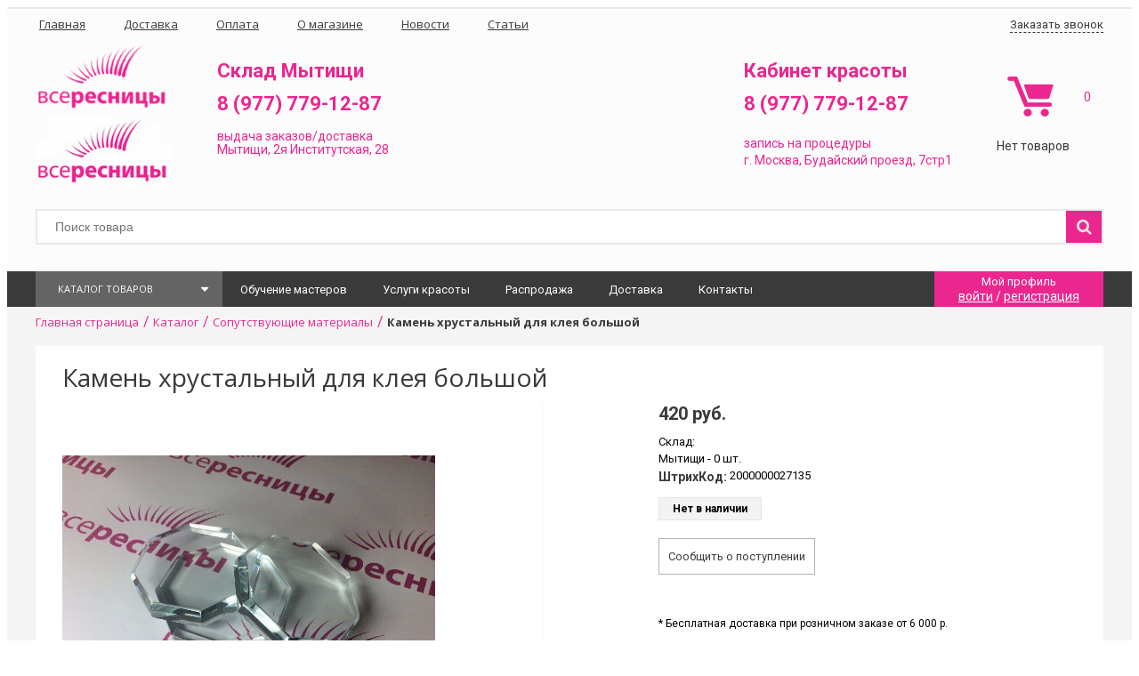

--- FILE ---
content_type: text/html; charset=UTF-8
request_url: https://vseresnicy.ru/catalog/soputstvuyushchie_materialy/kamen_khrustalnyy_dlya_kleya_bolshoy_kitay/
body_size: 21883
content:

<!DOCTYPE html>
<html xml:lang="ru" lang="ru">
<head>
	<meta http-equiv="X-UA-Compatible" content="IE=edge" />
	<!-- <meta name="viewport" content="user-scalable=no, initial-scale=1.0, maximum-scale=1.0, width=device-width"> -->
	<meta property="og:image" content="https://vseresnicy.ru/include/logo.png" />
	<link rel="shortcut icon" type="image/x-icon" href="/favicon.ico" />
	<link href='https://fonts.googleapis.com/css?family=Roboto:400,700,400italic&subset=latin,cyrillic' rel='stylesheet' type='text/css'>
	<link href='https://fonts.googleapis.com/css?family=Open+Sans:400,700&subset=latin,cyrillic' rel='stylesheet' type='text/css'>
	<script src="//ajax.googleapis.com/ajax/libs/jquery/1.9.1/jquery.min.js"></script>
    <link href='/bitrix/templates/shop_addamant/components/bitrix/catalog.store.amount/.default/style.css' rel='stylesheet' type='text/css'>
    <!--script src="https://api-maps.yandex.ru/2.1/?apikey=<ecc5f0ff-7bb8-4198-9e45-c46182b10550>&lang=ru_RU" type="text/javascript"> </script-->
	<meta http-equiv="Content-Type" content="text/html; charset=UTF-8" />
<meta name="robots" content="index, follow" />
<meta name="keywords" content="камень хрустальный для клея большой , ресницы для наращивания, клей для наращивания ресниц, материалы для наращивания ресниц в Москве, краска для бровей, ресницы для наращивания в Москве" />
<meta name="description" content="Мультибрендовый магазин материалов для наращивания ресниц и моделирования бровей в Москве. Большой выбор профессиональных материалов." />
<link href="/bitrix/css/main/bootstrap.css?1629113065141508" type="text/css"  rel="stylesheet" />
<link href="/bitrix/css/main/font-awesome.css?162911306528777" type="text/css"  rel="stylesheet" />
<link href="/bitrix/templates/shop_addamant/components/bitrix/catalog/catalog_addamant/style.css?16291130862055" type="text/css"  rel="stylesheet" />
<link href="/bitrix/js/main/core/css/core_popup.css?162911306714934" type="text/css"  rel="stylesheet" />
<link href="/bitrix/templates/shop_addamant/components/bitrix/catalog/catalog_addamant/bitrix/catalog.element/.default/style.css?162911308635085" type="text/css"  rel="stylesheet" />
<link href="/bitrix/components/bitrix/catalog.product.subscribe/templates/.default/style.css?16291130621816" type="text/css"  rel="stylesheet" />
<link href="/bitrix/templates/shop_addamant/components/bitrix/catalog.comments/monials/style.css?16291130864990" type="text/css"  rel="stylesheet" />
<link href="/bitrix/panel/main/popup.css?162911308623084" type="text/css"  rel="stylesheet" />
<link href="/bitrix/components/bitrix/blog/templates/.default/style.css?162911306233493" type="text/css"  rel="stylesheet" />
<link href="/bitrix/components/bitrix/blog/templates/.default/themes/green/style.css?16291130621140" type="text/css"  rel="stylesheet" />
<link href="/bitrix/templates/shop_addamant/components/bitrix/catalog.comments/monials/themes/black/style.css?162911308624" type="text/css"  rel="stylesheet" />
<link href="/bitrix/js/main/core/css/core.css?16291130673963" type="text/css"  data-template-style="true"  rel="stylesheet" />
<link href="/bitrix/templates/shop_addamant/addamant.css?162911308611987" type="text/css"  data-template-style="true"  rel="stylesheet" />
<link href="/bitrix/templates/shop_addamant/slick.css?16291130871983" type="text/css"  data-template-style="true"  rel="stylesheet" />
<link href="/bitrix/templates/shop_addamant/slick-theme.css?16291130872806" type="text/css"  data-template-style="true"  rel="stylesheet" />
<link href="/bitrix/templates/shop_addamant/components/bitrix/menu/catalog_vertical_multilevel_scroll/style.css?16291130873330" type="text/css"  data-template-style="true"  rel="stylesheet" />
<link href="/bitrix/templates/shop_addamant/components/bitrix/search.title/visual_add/style.css?16291130873996" type="text/css"  data-template-style="true"  rel="stylesheet" />
<link href="/bitrix/templates/shop_addamant/components/bitrix/sale.basket.basket.line/basket.line_add/style.css?16291130874633" type="text/css"  data-template-style="true"  rel="stylesheet" />
<link href="/bitrix/templates/shop_addamant/components/bitrix/system.auth.form/authform_add/style.css?16291130871444" type="text/css"  data-template-style="true"  rel="stylesheet" />
<link href="/bitrix/templates/shop_addamant/components/bitrix/menu/headerinfomenu/style.css?1629113087796" type="text/css"  data-template-style="true"  rel="stylesheet" />
<link href="/bitrix/templates/shop_addamant/components/addamant/search.title/visual_add/style.css?16291130864004" type="text/css"  data-template-style="true"  rel="stylesheet" />
<link href="/bitrix/templates/shop_addamant/components/bitrix/menu/catalog_vertical_multilevel/style.css?16291130873106" type="text/css"  data-template-style="true"  rel="stylesheet" />
<link href="/bitrix/templates/shop_addamant/components/bitrix/menu/horizontal_multilevel/style.css?16291130874637" type="text/css"  data-template-style="true"  rel="stylesheet" />
<link href="/bitrix/templates/shop_addamant/components/bitrix/breadcrumb/pink/style.css?1629113086847" type="text/css"  data-template-style="true"  rel="stylesheet" />
<link href="/bitrix/templates/shop_addamant/components/bitrix/news.list/newsonmain/style.css?16291130874656" type="text/css"  data-template-style="true"  rel="stylesheet" />
<link href="/bitrix/templates/shop_addamant/components/bitrix/news.list/newsonmain/themes/blue/style.css?1629113087251" type="text/css"  data-template-style="true"  rel="stylesheet" />
<link href="/bitrix/templates/shop_addamant/components/bitrix/news.list/artonmain/style.css?16291130874656" type="text/css"  data-template-style="true"  rel="stylesheet" />
<link href="/bitrix/templates/shop_addamant/components/bitrix/news.list/artonmain/themes/blue/style.css?1629113087251" type="text/css"  data-template-style="true"  rel="stylesheet" />
<link href="/bitrix/templates/shop_addamant/components/bitrix/news.list/testimonials-carousel/style.css?16291130875888" type="text/css"  data-template-style="true"  rel="stylesheet" />
<link href="/bitrix/templates/shop_addamant/components/bitrix/news.list/testimonials-carousel/themes/blue/style.css?1629113087251" type="text/css"  data-template-style="true"  rel="stylesheet" />
<link href="/bitrix/templates/shop_addamant/components/bitrix/subscribe.form/subscr-add/style.css?1629113087603" type="text/css"  data-template-style="true"  rel="stylesheet" />
<link href="/bitrix/templates/shop_addamant/components/bitrix/menu/bottom_menu/style.css?1629113087542" type="text/css"  data-template-style="true"  rel="stylesheet" />
<link href="/bitrix/components/addamant/main.feedback/templates/eshop/style.css?16291130611952" type="text/css"  data-template-style="true"  rel="stylesheet" />
<link href="/bitrix/templates/shop_addamant/styles.css?16291130877782" type="text/css"  data-template-style="true"  rel="stylesheet" />
<link href="/bitrix/templates/shop_addamant/template_styles.css?165649444547608" type="text/css"  data-template-style="true"  rel="stylesheet" />
<link href="/bitrix/templates/shop_addamant/colors.css?16291130862150" type="text/css"  data-template-style="true"  rel="stylesheet" />
<script type="text/javascript">if(!window.BX)window.BX={};if(!window.BX.message)window.BX.message=function(mess){if(typeof mess=='object') for(var i in mess) BX.message[i]=mess[i]; return true;};</script>
<script type="text/javascript">(window.BX||top.BX).message({'JS_CORE_LOADING':'Загрузка...','JS_CORE_NO_DATA':'- Нет данных -','JS_CORE_WINDOW_CLOSE':'Закрыть','JS_CORE_WINDOW_EXPAND':'Развернуть','JS_CORE_WINDOW_NARROW':'Свернуть в окно','JS_CORE_WINDOW_SAVE':'Сохранить','JS_CORE_WINDOW_CANCEL':'Отменить','JS_CORE_WINDOW_CONTINUE':'Продолжить','JS_CORE_H':'ч','JS_CORE_M':'м','JS_CORE_S':'с','JSADM_AI_HIDE_EXTRA':'Скрыть лишние','JSADM_AI_ALL_NOTIF':'Показать все','JSADM_AUTH_REQ':'Требуется авторизация!','JS_CORE_WINDOW_AUTH':'Войти','JS_CORE_IMAGE_FULL':'Полный размер'});</script>
<script type="text/javascript">(window.BX||top.BX).message({'LANGUAGE_ID':'ru','FORMAT_DATE':'DD.MM.YYYY','FORMAT_DATETIME':'DD.MM.YYYY HH:MI:SS','COOKIE_PREFIX':'BITRIX_SM','SERVER_TZ_OFFSET':'10800','SITE_ID':'s1','SITE_DIR':'/','USER_ID':'','SERVER_TIME':'1766927303','USER_TZ_OFFSET':'0','USER_TZ_AUTO':'Y','bitrix_sessid':'bf495806ad19ee8f70ab6f2ed00256a2'});</script>


<script type="text/javascript" src="/bitrix/js/twim.recaptchafree/script.js?16291130674421"></script>
<script type="text/javascript" src="https://www.google.com/recaptcha/api.js?onload=onloadRecaptchafree&render=explicit&hl=ru"></script>
<script type="text/javascript" src="/bitrix/js/main/core/core.js?1629113067122483"></script>
<script type="text/javascript" src="/bitrix/js/main/core/core_fx.js?162911306716888"></script>
<script type="text/javascript" src="/bitrix/js/main/core/core_ajax.js?162911306736589"></script>
<script type="text/javascript" src="/bitrix/js/main/core/core_popup.js?162911306759673"></script>
<script type="text/javascript" src="/bitrix/js/main/core/core_window.js?162911306797284"></script>
<script type="text/javascript" src="/bitrix/js/currency/core_currency.js?16291130662459"></script>
<script type="text/javascript">
					(function () {
						"use strict";

						var counter = function ()
						{
							var cookie = (function (name) {
								var parts = ("; " + document.cookie).split("; " + name + "=");
								if (parts.length == 2) {
									try {return JSON.parse(decodeURIComponent(parts.pop().split(";").shift()));}
									catch (e) {}
								}
							})("BITRIX_CONVERSION_CONTEXT_s1");

							if (cookie && cookie.EXPIRE >= BX.message("SERVER_TIME"))
								return;

							var request = new XMLHttpRequest();
							request.open("POST", "/bitrix/tools/conversion/ajax_counter.php", true);
							request.setRequestHeader("Content-type", "application/x-www-form-urlencoded");
							request.send(
								"SITE_ID="+encodeURIComponent("s1")+
								"&sessid="+encodeURIComponent(BX.bitrix_sessid())+
								"&HTTP_REFERER="+encodeURIComponent(document.referrer)
							);
						};

						if (window.frameRequestStart === true)
							BX.addCustomEvent("onFrameDataReceived", counter);
						else
							BX.ready(counter);
					})();
				</script>



<script type="text/javascript" src="/bitrix/templates/shop_addamant/js/slick.js?162911308788565"></script>
<script type="text/javascript" src="/bitrix/templates/shop_addamant/js/script.js?162911308772234"></script>
<script type="text/javascript" src="/bitrix/templates/shop_addamant/js/jquery.maskedinput.js?162911308710833"></script>
<script type="text/javascript" src="/bitrix/templates/shop_addamant/js/jcarousel.js?162911308744431"></script>
<script type="text/javascript" src="/bitrix/templates/shop_addamant/js/jquery.cookie.js?16291130873121"></script>
<script type="text/javascript" src="/bitrix/templates/shop_addamant/components/bitrix/menu/catalog_vertical_multilevel_scroll/script.js?16291130871003"></script>
<script type="text/javascript" src="/bitrix/components/bitrix/search.title/script.js?16291130659371"></script>
<script type="text/javascript" src="/bitrix/templates/shop_addamant/components/bitrix/sale.basket.basket.line/basket.line_add/script.js?16291130875292"></script>
<script type="text/javascript" src="/bitrix/components/addamant/search.title/script.js?16291130619391"></script>
<script type="text/javascript" src="/bitrix/templates/shop_addamant/components/bitrix/menu/catalog_vertical_multilevel/script.js?1629113087913"></script>
<script type="text/javascript" src="/bitrix/templates/shop_addamant/components/bitrix/menu/horizontal_multilevel/script.js?1629113087470"></script>
<script type="text/javascript" src="/bitrix/templates/shop_addamant/components/bitrix/news.list/newsonmain/script.js?16291130874815"></script>
<script type="text/javascript" src="/bitrix/templates/shop_addamant/components/bitrix/news.list/artonmain/script.js?16291130874815"></script>
<script type="text/javascript" src="/bitrix/templates/shop_addamant/components/bitrix/news.list/testimonials-carousel/script.js?162911308722947"></script>
<script type="text/javascript" src="/bitrix/components/addamant/main.feedback/templates/eshop/script.js?1629113061457"></script>
<script type="text/javascript" src="/bitrix/templates/shop_addamant/components/bitrix/catalog/catalog_addamant/bitrix/catalog.element/.default/script.js?1629113086110242"></script>
<script type="text/javascript" src="/bitrix/components/bitrix/catalog.product.subscribe/templates/.default/script.js?162911306216889"></script>
<script type="text/javascript" src="/bitrix/templates/shop_addamant/components/bitrix/catalog.comments/monials/script.js?16291130867341"></script>
<script type="text/javascript">var _ba = _ba || []; _ba.push(["aid", "0e2ed1ee9441eafdb2c9cb2da65cb014"]); _ba.push(["host", "vseresnicy.ru"]); _ba.push(["ad[ct][item]", "[base64]"]);_ba.push(["ad[ct][user_id]", function(){return BX.message("USER_ID") ? BX.message("USER_ID") : 0;}]);_ba.push(["ad[ct][recommendation]", function() {var rcmId = "";var cookieValue = BX.getCookie("BITRIX_SM_RCM_PRODUCT_LOG");var productId = 47964;var cItems = [];var cItem;if (cookieValue){cItems = cookieValue.split(".");}var i = cItems.length;while (i--){cItem = cItems[i].split("-");if (cItem[0] == productId){rcmId = cItem[1];break;}}return rcmId;}]);_ba.push(["ad[ct][v]", "2"]);(function() {var ba = document.createElement("script"); ba.type = "text/javascript"; ba.async = true;ba.src = (document.location.protocol == "https:" ? "https://" : "http://") + "bitrix.info/ba.js";var s = document.getElementsByTagName("script")[0];s.parentNode.insertBefore(ba, s);})();</script>


	
	<title> Камень хрустальный для клея большой </title>
	<meta name="yandex-verification" content="a71671c1c53adebc" />
	<meta name="cmsmagazine" content="3d9da8b552fc26f28ad8821d9feb4466" />
	<!-- Yandex.Metrika counter -->
<script type="text/javascript">
    (function (d, w, c) {
        (w[c] = w[c] || []).push(function() {
            try {
                w.yaCounter44069439 = new Ya.Metrika({
                    id:44069439,
                    clickmap:true,
                    trackLinks:true,
                    accurateTrackBounce:true,
                    webvisor:true
                });
            } catch(e) { }
        });

        var n = d.getElementsByTagName("script")[0],
            s = d.createElement("script"),
            f = function () { n.parentNode.insertBefore(s, n); };
        s.type = "text/javascript";
        s.async = true;
        s.src = "https://mc.yandex.ru/metrika/watch.js";

        if (w.opera == "[object Opera]") {
            d.addEventListener("DOMContentLoaded", f, false);
        } else { f(); }
    })(document, window, "yandex_metrika_callbacks");
</script>
<!--<noscript><div><img src="https://mc.yandex.ru/watch/44069439" style="position:absolute; left:-9999px;" alt="" /></div></noscript>-->
<!-- /Yandex.Metrika counter -->
	<script>
  (function(i,s,o,g,r,a,m){i['GoogleAnalyticsObject']=r;i[r]=i[r]||function(){
  (i[r].q=i[r].q||[]).push(arguments)},i[r].l=1*new Date();a=s.createElement(o),
  m=s.getElementsByTagName(o)[0];a.async=1;a.src=g;m.parentNode.insertBefore(a,m)
  })(window,document,'script','https://www.google-analytics.com/analytics.js','ga');

  ga('create', 'UA-49673940-8', 'auto');
  ga('send', 'pageview');

</script>
    <script type="text/javascript" src="//vk.com/js/api/openapi.js?152"></script>

<!-- VK Widget -->

<script type="text/javascript">
VK.Widgets.CommunityMessages("vk_community_messages", 80068714, {widgetPosition: "left",tooltipButtonText: "Есть вопрос?"});
</script>
	<!-- Facebook Pixel Code -->
	<script>
	!function(f,b,e,v,n,t,s)
	{if(f.fbq)return;n=f.fbq=function(){n.callMethod?
	n.callMethod.apply(n,arguments):n.queue.push(arguments)};
	if(!f._fbq)f._fbq=n;n.push=n;n.loaded=!0;n.version='2.0';
	n.queue=[];t=b.createElement(e);t.async=!0;
	t.src=v;s=b.getElementsByTagName(e)[0];
	s.parentNode.insertBefore(t,s)}(window,document,'script',
	'https://connect.facebook.net/en_US/fbevents.js');
	 fbq('init', '2755620444725493'); 
	fbq('track', 'PageView');
	</script>
	<noscript>
	 <img height="1" width="1" 
	src="https://www.facebook.com/tr?id=2755620444725493&ev=PageView
	&noscript=1"/>
	</noscript>
	<!-- End Facebook Pixel Code -->
   </head>
    <body class="bx-background-image bx-theme-black">

        <div id="vk_community_messages"></div>
<div id="panel"></div>
	<!-- start плавающее меню --->
		<div class="bx-line-menu-wrapper scroll clearfix">
			<div class="bx-line-menu hidden-xs clearfix">
				<div class="bx-catalog-menu-scroll">
					<div class="vertical-categories-title-scroll"><i class="fa fa-bars" aria-hidden="true"></i>    Каталог товаров</div>
<ul id="vertical-multilevel-catalog-menu-scroll">


	
	
					<li><a href="/catalog/resnitsy/" class="parent root-item">Ресницы</a>
				<ul class="root-item">
		
	
	

	
	
		
							<li><a href="/catalog/korichnevye_resnitsy/" >Коричневые ресницы</a></li>
			
		
	
	

	
	
		
							<li><a href="/catalog/chyernye/" >Чёрные</a></li>
			
		
	
	

	
	
		
							<li><a href="/catalog/tsvetnye/" >Цветные</a></li>
			
		
	
	

	
	
		
							<li><a href="/catalog/2d_i_3d/" >2D и 3D</a></li>
			
		
	
	

			</ul></li>	
	
					<li><a href="/catalog/preparaty_i_zhidkosti/" class="parent root-item">Препараты и жидкости</a>
				<ul class="root-item">
		
	
	

	
	
		
							<li><a href="/catalog/kley_dlya_narashchivaniya/" >Клей для наращивания</a></li>
			
		
	
	

	
	
		
							<li><a href="/catalog/ochishchenie_i_snyatie_makiyazha/" >Очищение и снятие макияжа</a></li>
			
		
	
	

	
	
		
							<li><a href="/catalog/zashchita_ot_allergii/" >Защита от аллергии</a></li>
			
		
	
	

	
	
		
							<li><a href="/catalog/dezinfektsiya_ruk_i_poverkhnostey/" >Дезинфекция рук и поверхностей</a></li>
			
		
	
	

	
	
		
							<li><a href="/catalog/obezzhirivateli/" >Обезжириватель</a></li>
			
		
	
	

	
	
		
							<li><a href="/catalog/praymer_i_usilitel_kleya/" >Праймер и усилитель клея</a></li>
			
		
	
	

	
	
		
							<li><a href="/catalog/remuvery/" >Ремувер</a></li>
			
		
	
	

	
	
		
							<li><a href="/catalog/zakrepiteli/" >Закрепитель</a></li>
			
		
	
	

			</ul></li>	
	
					<li><a href="/catalog/instrumenty/" class="parent root-item">Инструменты</a>
				<ul class="root-item">
		
	
	

	
	
		
							<li><a href="/catalog/pintsety_dlya_resnits/" >Пинцеты для ресниц</a></li>
			
		
	
	

			</ul></li>	
	
		
							<li><a href="/catalog/oformlenie_brovey/" class="root-item">Оформление бровей</a></li>
			
		
	
	

	
	
		
							<li><a href="/catalog/laminirovanie/" class="root-item">Ламинирование</a></li>
			
		
	
	

	
	
		
							<li><a href="/catalog/izolyatsiya_nizhnikh_resnits/" class="root-item">Изоляция нижних ресниц</a></li>
			
		
	
	

	
	
		
							<li><a href="/catalog/soputstvuyushchie_materialy/" class="root-item-selected">Сопутствующие материалы</a></li>
			
		
	
	

	
	
		
							<li><a href="/catalog/odnorazovye_materialy/" class="root-item">Одноразовые материалы</a></li>
			
		
	
	

	
	
		
							<li><a href="/catalog/domashniy_ukhod/" class="root-item">Домашний уход</a></li>
			
		
	
	

	
	
		
							<li><a href="/catalog/odezhda_i_rabochee_mesto/" class="root-item">Одежда и рабочее место</a></li>
			
		
	
	

	
	
		
							<li><a href="/catalog/odezhda_dlya_mastera/" class="root-item">Одежда для мастера</a></li>
			
		
	
	

	
	
		
							<li><a href="/catalog/pechatnaya_produktsiya/" class="root-item">Печатная продукция</a></li>
			
		
	
	

	
	
		
							<li><a href="/catalog/manikyur_pedikyur/" class="root-item">Маникюр, педикюр</a></li>
			
		
	
	


</ul>
				</div>
				<div class="bx-catalog-search fly">
						<div id="title-search" class="bx-searchtitle-add">
	<form action="/search/index.php">
		<div class="bx-input-group">
			<input id="title-search-input" type="text" name="q" placeholder="Поиск товара" value="" autocomplete="off" class="bx-form-control"/>
			<span class="bx-input-group-btn">
				<button class="btn btn-default" type="submit" name="s"><i class="fa fa-search"></i></button>
			</span>
		</div>
	</form>
</div>
<script>
	BX.ready(function(){
		new JCTitleSearch({
			'AJAX_PAGE' : '/catalog/soputstvuyushchie_materialy/kamen_khrustalnyy_dlya_kleya_bolshoy_kitay/',
			'CONTAINER_ID': 'title-search',
			'INPUT_ID': 'title-search-input',
			'MIN_QUERY_LEN': 2
		});
	});
</script>

				</div>
				<div class="bx-header-links">
					<div class="phone-scroll"><a href="https://web.whatsapp.com">8 (985) 33-55-053</a></div>
					<i class="fa fa-phone-square" aria-hidden="true"></i> <span class="callmelink">Заказать звонок</span>
				</div>
				<div class="bx-basket">
						<script>
var bx_basketFKauiI = new BitrixSmallCart;
</script>
<div id="bx_basketFKauiI" class="bx-basket-add bx-opener"><!--'start_frame_cache_bx_basketFKauiI'--><div class="bx-hdr-profile">
	<div class="bx-basket-block-add">			<a class="bx-basket-add-link" title="Перейти в корзину" href="/personal/cart/">Корзина</a>				<span class="no-product">Нет товаров</span>
						 			
												<span id="wishcount" >
              
				<i class="fa fa-heart-o" aria-hidden="true"></i>
                <span>0</span>
    	</span>
			</div>
</div><!--'end_frame_cache_bx_basketFKauiI'--></div>
<script type="text/javascript">
	bx_basketFKauiI.siteId       = 's1';
	bx_basketFKauiI.cartId       = 'bx_basketFKauiI';
	bx_basketFKauiI.ajaxPath     = '/bitrix/components/bitrix/sale.basket.basket.line/ajax.php';
	bx_basketFKauiI.templateName = 'basket.line_add';
	bx_basketFKauiI.arParams     =  {'PATH_TO_BASKET':'/personal/cart/','PATH_TO_PERSONAL':'/personal/','SHOW_PERSONAL_LINK':'N','SHOW_NUM_PRODUCTS':'Y','SHOW_TOTAL_PRICE':'Y','SHOW_PRODUCTS':'N','POSITION_FIXED':'N','SHOW_AUTHOR':'N','PATH_TO_REGISTER':'/login/','PATH_TO_PROFILE':'/personal/','COMPONENT_TEMPLATE':'basket.line_add','PATH_TO_ORDER':'/personal/order/make/','SHOW_EMPTY_VALUES':'N','HIDE_ON_BASKET_PAGES':'N','CACHE_TYPE':'A','PATH_TO_AUTHORIZE':'/login/','SHOW_DELAY':'Y','SHOW_NOTAVAIL':'Y','SHOW_IMAGE':'Y','SHOW_PRICE':'Y','SHOW_SUMMARY':'Y','POSITION_VERTICAL':'top','POSITION_HORIZONTAL':'right','AJAX':'N','~PATH_TO_BASKET':'/personal/cart/','~PATH_TO_PERSONAL':'/personal/','~SHOW_PERSONAL_LINK':'N','~SHOW_NUM_PRODUCTS':'Y','~SHOW_TOTAL_PRICE':'Y','~SHOW_PRODUCTS':'N','~POSITION_FIXED':'N','~SHOW_AUTHOR':'N','~PATH_TO_REGISTER':'/login/','~PATH_TO_PROFILE':'/personal/','~COMPONENT_TEMPLATE':'basket.line_add','~PATH_TO_ORDER':'/personal/order/make/','~SHOW_EMPTY_VALUES':'N','~HIDE_ON_BASKET_PAGES':'N','~CACHE_TYPE':'A','~PATH_TO_AUTHORIZE':'/login/','~SHOW_DELAY':'Y','~SHOW_NOTAVAIL':'Y','~SHOW_IMAGE':'Y','~SHOW_PRICE':'Y','~SHOW_SUMMARY':'Y','~POSITION_VERTICAL':'top','~POSITION_HORIZONTAL':'right','~AJAX':'N','cartId':'bx_basketFKauiI'}; // TODO \Bitrix\Main\Web\Json::encode
	bx_basketFKauiI.closeMessage = 'Скрыть';
	bx_basketFKauiI.openMessage  = 'Раскрыть';
	bx_basketFKauiI.activate();
</script>				</div>
				<div class="bx-auth-profile-form">
						
<div class="bx-system-auth-form-add">



<p class="profile-title"><i class="fa fa-user" aria-hidden="true"></i> Мой профиль</p>
<p class="auth-form-add-links"><a href="/login/?login=yes&backurl=%2Flogin%2F" class="auth-login">войти</a> / <a href="/login/?register=yes&backurl=%2Flogin%2F" class="auth-reg">регистрация</a></p>


</div>
				</div>
			</div>
		</div>
		<!-- end плавающее меню --->
<div class="bx-wrapper" id="bx_eshop_wrap">
	<header class="bx-header">
		<div class="bx-header-menu-wrapper">
			<div class="bx-header-menu container">
				<div class="bx-header-info-menu">
					
<div class="headerinfo-menu">
	<ul>

			<li><a href="/">Главная</a></li>
	

			<li><a href="/dostavka/"><i class="fa fa-car" aria-hidden="true"></i> Доставка</a></li>
	

			<li><a href="/oplata/"><i class="fa fa-credit-card" aria-hidden="true"></i> Оплата</a></li>
	

			<li><a href="/about/">О магазине</a></li>
	

			<li><a href="/news-page/">Новости</a></li>
	

			<li><a href="/articles/">Статьи</a></li>
	

	</ul>
</div>
<div class="menu-clear-left"></div>
				</div>
				<div class="bx-header-links">
					<i class="fa fa-phone-square" aria-hidden="true"></i> <span class="callmelink">Заказать звонок</span>
<!--					<a href="/about/contacts/" class="contactslink">Контакты</a>-->
				</div>
			</div>
		</div>
		<div class="bx-header-section-wrapper">
			<div class="bx-header-section container">
				<div class="row">
				<div class="bx-header-section-top">
					<div class="bx-logo">
						<a class="bx-logo-block hidden-xs" href="/">
							<img src="/include/logo.png" alt="Всересницы"/>						</a>
						<a class="bx-logo-block hidden-lg hidden-md hidden-sm text-center" href="/">
							<img src="/include/logo_mobile.png" alt="Всересницы"/>						</a>
					</div>
                    <div class="bx-orginfo">
						<div class="bx-inc-orginfo">
							<div class="bx-inc-orginfo-phone">
								<p>
</p>
<p>
	 Склад Мытищи<br>
</p>
<p>
 <a href="tel:89163705060">8 (977) 779-12-87</a>
</p>
<div>
	 выдача заказов/доставка <br>
	 Мытищи, 2я Институтская, 28<br>
</div>
<p>
</p>
 <br>							</div>
							<div class="bx-inc-orginfo-phone">
								<p>
 <a href="https://vseresnicy.ru/salon/#">
	Кабинет красоты </a>
</p>
<p>
 <a href="tel:89777791287"> 8 (977) 779-12-87</a> <a href="https://wa.me/79773458160" target="_blank" style="vertical-align: text-bottom;"> </a>
</p>
 <a style="line-height: 1.3;" href="https://vseresnicy.ru/salon/#"> </a><a href="http://n108657.yclients.com/">запись на процедуры</a><br>
 <a href="http://vseresnicy.ru/salon/#"> </a><a href="http://vseresnicy.ru/salon/#">г.&nbsp;</a><a href="http://vseresnicy.ru/salon/#">Москва,</a><a href="http://vseresnicy.ru/salon/#">&nbsp;</a><a href="http://vseresnicy.ru/salon/#">Будайский проезд, 7стр1</a>							</div>
							
						</div>
					</div>
					<div class="bx-basket">
						<div id="wishcount">
													</div>
						<script>
var bx_basketT0kNhm = new BitrixSmallCart;
</script>
<div id="bx_basketT0kNhm" class="bx-basket-add bx-opener"><!--'start_frame_cache_bx_basketT0kNhm'--><div class="bx-hdr-profile">
	<div class="bx-basket-block-add">			<a class="bx-basket-add-link" title="Перейти в корзину" href="/personal/cart/">Корзина</a>				<span class="no-product">Нет товаров</span>
						 			
												<span id="wishcount" >
              
				<i class="fa fa-heart-o" aria-hidden="true"></i>
                <span>0</span>
    	</span>
			</div>
</div><!--'end_frame_cache_bx_basketT0kNhm'--></div>
<script type="text/javascript">
	bx_basketT0kNhm.siteId       = 's1';
	bx_basketT0kNhm.cartId       = 'bx_basketT0kNhm';
	bx_basketT0kNhm.ajaxPath     = '/bitrix/components/bitrix/sale.basket.basket.line/ajax.php';
	bx_basketT0kNhm.templateName = 'basket.line_add';
	bx_basketT0kNhm.arParams     =  {'PATH_TO_BASKET':'/personal/cart/','PATH_TO_PERSONAL':'/personal/','SHOW_PERSONAL_LINK':'N','SHOW_NUM_PRODUCTS':'Y','SHOW_TOTAL_PRICE':'Y','SHOW_PRODUCTS':'N','POSITION_FIXED':'N','SHOW_AUTHOR':'N','PATH_TO_REGISTER':'/login/','PATH_TO_PROFILE':'/personal/','COMPONENT_TEMPLATE':'basket.line_add','PATH_TO_ORDER':'/personal/order/make/','SHOW_EMPTY_VALUES':'N','HIDE_ON_BASKET_PAGES':'N','CACHE_TYPE':'A','PATH_TO_AUTHORIZE':'/login/','SHOW_DELAY':'Y','SHOW_NOTAVAIL':'Y','SHOW_IMAGE':'Y','SHOW_PRICE':'Y','SHOW_SUMMARY':'Y','POSITION_VERTICAL':'top','POSITION_HORIZONTAL':'right','AJAX':'N','~PATH_TO_BASKET':'/personal/cart/','~PATH_TO_PERSONAL':'/personal/','~SHOW_PERSONAL_LINK':'N','~SHOW_NUM_PRODUCTS':'Y','~SHOW_TOTAL_PRICE':'Y','~SHOW_PRODUCTS':'N','~POSITION_FIXED':'N','~SHOW_AUTHOR':'N','~PATH_TO_REGISTER':'/login/','~PATH_TO_PROFILE':'/personal/','~COMPONENT_TEMPLATE':'basket.line_add','~PATH_TO_ORDER':'/personal/order/make/','~SHOW_EMPTY_VALUES':'N','~HIDE_ON_BASKET_PAGES':'N','~CACHE_TYPE':'A','~PATH_TO_AUTHORIZE':'/login/','~SHOW_DELAY':'Y','~SHOW_NOTAVAIL':'Y','~SHOW_IMAGE':'Y','~SHOW_PRICE':'Y','~SHOW_SUMMARY':'Y','~POSITION_VERTICAL':'top','~POSITION_HORIZONTAL':'right','~AJAX':'N','cartId':'bx_basketT0kNhm'}; // TODO \Bitrix\Main\Web\Json::encode
	bx_basketT0kNhm.closeMessage = 'Скрыть';
	bx_basketT0kNhm.openMessage  = 'Раскрыть';
	bx_basketT0kNhm.activate();
</script>					</div>
					</div>
				<div class="bx-header-section-bottom">
					<div class="bx-catalog-search static">
						<div id="title-search-add" class="bx-searchtitle-add">
	<form action="/search/index.php">
		<div class="bx-input-group">
			<input id="title-search-input-add" type="text" name="q" placeholder="Поиск товара" value="" autocomplete="off" class="bx-form-control"/>
			<span class="bx-input-group-btn">
				<button class="btn btn-default" type="submit" name="s"><i class="fa fa-search"></i></button>
			</span>
		</div>
	</form>
</div>
<script>
	BX.ready(function(){
		new JCTitleSearch({
			'AJAX_PAGE' : '/catalog/soputstvuyushchie_materialy/kamen_khrustalnyy_dlya_kleya_bolshoy_kitay/',
			'CONTAINER_ID': 'title-search-add',
			'INPUT_ID': 'title-search-input-add',
			'MIN_QUERY_LEN': 2
		});
	});
</script>

					</div>
					</div>
				</div>
			</div>
		</div>
		<div class="bx-line-menu-wrapper clearfix">
			<div class="bx-line-menu container hidden-xs clearfix">
				<div class="bx-catalog-menu">
					<div class="vertical-categories-title"><i class="fa fa-bars" aria-hidden="true"></i>    Каталог товаров</div>
<ul id="vertical-multilevel-catalog-menu">


	
	
					<li><a href="/catalog/resnitsy/" class="parent root-item">Ресницы</a>
				<ul class="root-item">
		
	
	

	
	
		
							<li><a href="/catalog/korichnevye_resnitsy/" >Коричневые ресницы</a></li>
			
		
	
	

	
	
		
							<li><a href="/catalog/chyernye/" >Чёрные</a></li>
			
		
	
	

	
	
		
							<li><a href="/catalog/tsvetnye/" >Цветные</a></li>
			
		
	
	

	
	
		
							<li><a href="/catalog/2d_i_3d/" >2D и 3D</a></li>
			
		
	
	

			</ul></li>	
	
					<li><a href="/catalog/preparaty_i_zhidkosti/" class="parent root-item">Препараты и жидкости</a>
				<ul class="root-item">
		
	
	

	
	
		
							<li><a href="/catalog/kley_dlya_narashchivaniya/" >Клей для наращивания</a></li>
			
		
	
	

	
	
		
							<li><a href="/catalog/ochishchenie_i_snyatie_makiyazha/" >Очищение и снятие макияжа</a></li>
			
		
	
	

	
	
		
							<li><a href="/catalog/zashchita_ot_allergii/" >Защита от аллергии</a></li>
			
		
	
	

	
	
		
							<li><a href="/catalog/dezinfektsiya_ruk_i_poverkhnostey/" >Дезинфекция рук и поверхностей</a></li>
			
		
	
	

	
	
		
							<li><a href="/catalog/obezzhirivateli/" >Обезжириватель</a></li>
			
		
	
	

	
	
		
							<li><a href="/catalog/praymer_i_usilitel_kleya/" >Праймер и усилитель клея</a></li>
			
		
	
	

	
	
		
							<li><a href="/catalog/remuvery/" >Ремувер</a></li>
			
		
	
	

	
	
		
							<li><a href="/catalog/zakrepiteli/" >Закрепитель</a></li>
			
		
	
	

			</ul></li>	
	
					<li><a href="/catalog/instrumenty/" class="parent root-item">Инструменты</a>
				<ul class="root-item">
		
	
	

	
	
		
							<li><a href="/catalog/pintsety_dlya_resnits/" >Пинцеты для ресниц</a></li>
			
		
	
	

			</ul></li>	
	
		
							<li><a href="/catalog/oformlenie_brovey/" class="root-item">Оформление бровей</a></li>
			
		
	
	

	
	
		
							<li><a href="/catalog/laminirovanie/" class="root-item">Ламинирование</a></li>
			
		
	
	

	
	
		
							<li><a href="/catalog/izolyatsiya_nizhnikh_resnits/" class="root-item">Изоляция нижних ресниц</a></li>
			
		
	
	

	
	
		
							<li><a href="/catalog/soputstvuyushchie_materialy/" class="root-item-selected">Сопутствующие материалы</a></li>
			
		
	
	

	
	
		
							<li><a href="/catalog/odnorazovye_materialy/" class="root-item">Одноразовые материалы</a></li>
			
		
	
	

	
	
		
							<li><a href="/catalog/domashniy_ukhod/" class="root-item">Домашний уход</a></li>
			
		
	
	

	
	
		
							<li><a href="/catalog/odezhda_i_rabochee_mesto/" class="root-item">Одежда и рабочее место</a></li>
			
		
	
	

	
	
		
							<li><a href="/catalog/odezhda_dlya_mastera/" class="root-item">Одежда для мастера</a></li>
			
		
	
	

	
	
		
							<li><a href="/catalog/pechatnaya_produktsiya/" class="root-item">Печатная продукция</a></li>
			
		
	
	

	
	
		
							<li><a href="/catalog/manikyur_pedikyur/" class="root-item">Маникюр, педикюр</a></li>
			
		
	
	


</ul>
				</div>
				<div class="bx-services-menu">
					
<ul id="horizontal-multilevel-menu">


	
	
		
							<li><a href="/obuchenie/" class="root-item">Обучение мастеров</a></li>
			
		
	
	

	
	
					<li><a href="/salon/" class="root-item">Услуги красоты</a>
				<ul>
		
	
	

	
	
		
							<li><a href="/salon/price/">Прайс-лист</a></li>
			
		
	
	

	
	
		
							<li><a href="/salon/gallery-salon/">Наши работы</a></li>
			
		
	
	

	
	
		
							<li><a href="/salon/comand/">Команда салона</a></li>
			
		
	
	

			</ul></li>	
	
		
							<li><a href="/aktsii/" class="root-item">Распродажа</a></li>
			
		
	
	

	
	
		
							<li><a href="/dostavka/" class="root-item">Доставка</a></li>
			
		
	
	

	
	
		
							<li><a href="/about/contacts/" class="root-item">Контакты</a></li>
			
		
	
	


</ul>
<div class="menu-clear-left"></div>
				</div>
					<div class="bx-auth-profile-form">
						
<div class="bx-system-auth-form-add">



<p class="profile-title"><i class="fa fa-user" aria-hidden="true"></i> Мой профиль</p>
<p class="auth-form-add-links"><a href="/login/?login=yes&backurl=%2Flogin%2F" class="auth-login">войти</a> / <a href="/login/?register=yes&backurl=%2Flogin%2F" class="auth-reg">регистрация</a></p>


</div>
					</div>
			</div>

		</div>
		
					<div class="row">
				<div class="container">
					<div id="navigation">
						<div class="bx-breadcrumb">
			<div class="bx-breadcrumb-item" id="bx_breadcrumb_0" itemscope="" itemtype="http://data-vocabulary.org/Breadcrumb" itemref="bx_breadcrumb_1">
				
				<a href="/" title="Главная страница" itemprop="url">
					<span itemprop="title">Главная страница</span>
				</a>
			</div>
			<div class="bx-breadcrumb-item" id="bx_breadcrumb_1" itemscope="" itemtype="http://data-vocabulary.org/Breadcrumb" itemprop="child" itemref="bx_breadcrumb_2">
				 /   
				<a href="/catalog/" title="Каталог" itemprop="url">
					<span itemprop="title">Каталог</span>
				</a>
			</div>
			<div class="bx-breadcrumb-item" id="bx_breadcrumb_2" itemscope="" itemtype="http://data-vocabulary.org/Breadcrumb" itemprop="child">
				 /   
				<a href="/catalog/soputstvuyushchie_materialy/" title="Сопутствующие материалы" itemprop="url">
					<span itemprop="title">Сопутствующие материалы</span>
				</a>
			</div>
			<div class="bx-breadcrumb-item">
				 /   
				<span>Камень хрустальный для клея большой </span>
			</div><div style="clear:both"></div></div>					</div>
				</div>
			</div>
		
	</header>

	<div class="workarea">
		<div class="container bx-content-section catalog">
			<div class="row">
							<div class="bx-content">
										<h1 class="bx-title dbg_title" id="pagetitle">Камень хрустальный для клея большой </h1>
					 <div class="row">
	<div class="element-wrapper addedition without_sidebar">

<div class="bx_item_detail bx_black" id="bx_117848907_47964">
    	<div class="bx_item_container">
		<div class="bx_lt images_side">
			<div class="bx_item_slider" id="bx_117848907_47964_big_slider">
				<div class="bx_bigimages" id="bx_117848907_47964_bigimg_cont">
					<div class="bx_bigimages_imgcontainer">
						<!--a id="bx_first_photo" class="fancybox-thumb active" rel="productgroup" href=""-->
						<span class="bx_bigimages_aligner" data-scale="4.0" id="bx_117848907_47964_pict"
						      dataimage="/upload/iblock/57d/57dc3a2e424f4f84fd31b0a6f1faa805.jpg" alt="Камень хрустальный для клея большой "
						      title="Камень хрустальный для клея большой ">
						<!--<img class="img" id="" >-->
					</span>
						<!--/a-->

                                                						<div class="bx_stick average left top" style="display:none;"						     id="bx_117848907_47964_sticker"
						     title=""></div>
					</div>
				</div>
                						<div class="bx_slider_conteiner" id="bx_117848907_47964_slider_cont">
							<div class="bx_slider_scroller_container">
								<div class="bx_slide">
									<ul style="width: 100%;"
									    id="bx_117848907_47964_slider_list">
                                        											<li data-value="5750"
											    style="width: 20%; padding-top: 20%;">
												<span class="cnt"><span class="cnt_item"
												                        style="background-image:url('/upload/iblock/57d/57dc3a2e424f4f84fd31b0a6f1faa805.jpg');"></span></span>
											</li>
                                            									</ul>
								</div>
								<div class="bx_slide_left" id="bx_117848907_47964_slider_left"
								     style="display: none;"></div>
								<div class="bx_slide_right" id="bx_117848907_47964_slider_right"
								     style="display: none;"></div>
							</div>
						</div>
                        			</div>
		</div>

		<div class="bx_rt">
            				<div class="bx_optionblock">
                    				</div>
                

			<div class="item_info_section price_and_buttons">

				<div class="item_price">
                    						<div class="item_old_price" id="bx_117848907_47964_old_price"
						     style="display: none"></div>
                        					<div class="item_current_price"
					     id="bx_117848907_47964_price">420 руб.</div>
                    						<div class="item_economy_price" id="bx_117848907_47964_price_discount"
						     style="display: none"></div>
                        				</div>
                                    <div class="stock-list__wrapper">
                        <div class="stock-list__title">
                            Склад:
                        </div>
                                                                                <div style="display: none !important;" class="hidden-stock-list">
                                
                                    <span data-store-id="3"
                                          class="stock">Мытищи</span>

                                                                </div>
                                                            <div class="stock-list">


                                    
                                        <div class="stock-list__item">
                                            <div class="stock-list__name">
                                                Мытищи - <span class="stock-list__amount">
                                                0 шт.
                                            </span>
                                            </div>
                                           
                                        </div>

                                        
                                </div>

                                                                            </div>
					<div class="barcode">
                        							<span class="title">
            ШтрихКод:
        </span>
							<span class="value">
             2000000027135        </span>
                                                    					</div>
					<div class="item_buttons vam">
						<div style="display: none;">
		<span class="item_buttons_counter_block" id="bx_117848907_47964_basket_actions"
		      style="display: none;">
                                	<a href="javascript:void(0);" class="bx_big bx_bt_button bx_cart"
                	   id="bx_117848907_47964_add_basket_link">В корзину</a>
                    		</span>
        <span class="delay 1" style="display: none;">
                                    <a id="bx_117848907_47964_delay_id" 
                class="wishbtn  
                " 
                onclick="delayadd(this);" 
                rel="47964">
                <i class="fa fa-heart-o" aria-hidden="true"></i>
                <i class="fa fa-heart" aria-hidden="true"></i> 
                            </a>
        </span>
							<!-- <span class="item_buttons_counter_block" id="bx_117848907_47964_product_on_order" style="display: ;">
			<a href="javascript:void(0);" class="bx_big bx_bt_button bx_cart" id="bx_117848907_47964_add_basket_link_on_order">Заказать</a>
		</span> -->
						</div>
						<span class="item_buttons_counter_block" style="display: none;">
			<a href="javascript:void(0)" class="bx_bt_button_type_2 bx_small bx_fwb"
			   id="bx_117848907_47964_quant_down">-</a>
			<input id="bx_117848907_47964_quantity" type="text" class="tac transparent_input"
			       value="1">
			<a href="javascript:void(0)" class="bx_bt_button_type_2 bx_small bx_fwb"
			   id="bx_117848907_47964_quant_up">+</a>
							<!-- 			<span class="bx_cnt_desc" id="bx_117848907_47964_quant_measure">шт</span>
 -->		</span>
						<span id="bx_117848907_47964_not_avail" class="bx_notavailable"
						      style="display: ;">Нет в наличии</span>
                        							<span class="item_buttons_counter_block" style="display: ;">
								                                    
	<span id="bx_117848907_47964_subscribe"
			class=""
			data-item="47964"
			style="">
		<span>
			Сообщить о поступлении		</span>
	</span>
	<input type="hidden" id="bx_117848907_47964_subscribe_hidden">

	<script type="text/javascript">
		BX.message({
			CPST_SUBSCRIBE_POPUP_TITLE: 'Подписка на товар',
			CPST_SUBSCRIBE_BUTTON_NAME: 'Сообщить о поступлении',
			CPST_SUBSCRIBE_BUTTON_CLOSE: 'Закрыть',
			CPST_SUBSCRIBE_MANY_CONTACT_NOTIFY: 'Выберите способ уведомления:',
			CPST_SUBSCRIBE_LABLE_CONTACT_INPUT: 'Укажите Ваш #CONTACT#: ',
			CPST_SUBSCRIBE_VALIDATE_UNKNOW_ERROR: 'Ошибка валидации',
			CPST_SUBSCRIBE_VALIDATE_ERROR_EMPTY_FIELD: 'Не заполнено поле \"#FIELD#\"',
			CPST_SUBSCRIBE_VALIDATE_ERROR: 'Вы не выбрали способ уведомления',
			CPST_SUBSCRIBE_CAPTCHA_TITLE: 'Введите слово на картинке',
			CPST_STATUS_SUCCESS: 'Успешно',
			CPST_STATUS_ERROR: 'Произошла ошибка',
			CPST_ENTER_WORD_PICTURE: 'Введите слово на картинке',
			CPST_TITLE_ALREADY_SUBSCRIBED: 'Уже подписаны',
			CPST_POPUP_SUBSCRIBED_TITLE: 'Вы подписаны',
			CPST_POPUP_SUBSCRIBED_TEXT: 'Список товаров на которые вы подписаны можно увидеть по ссылке #URL#'
		});

		var obbx_2253176769_47964 = new JCCatalogProductSubscribe({'buttonId':'bx_117848907_47964_subscribe','jsObject':'obbx_2253176769_47964','alreadySubscribed':false,'productId':'47964','buttonClass':'','urlListSubscriptions':'/'});
	</script>

<script type="text/javascript">
	BX.ready(BX.defer(function(){
		if (!!window.obbx_2253176769_47964)
		{
			window.obbx_2253176769_47964.setButton('');
		}
	}));
</script>
                                							</span>
							<div style="clear: both"></div>
                            					</div>
                    
			</div>
			<div class="about_delivery_intoproduct">
                * Бесплатная доставка при розничном заказе от 6 000 р.			</div>
			<!-- склады -->

            
			<!-- -склад- -->
			<div class="clb"></div>
		</div>

		<div class="bx_md">
			<div class="item_info_section">
                			</div>
		</div>
	</div>
	<div class="clb"></div>
	<div class="prod_tabs">
		<input id="prod_tab1" type="radio" name="prod_tabs" checked/>
		<label for="prod_tab1" title="Описание">Описание</label>
		<input id="prod_tab2" type="radio" name="prod_tabs"/>
		<label for="prod_tab2" title="Описание">Отзывы</label>
        <input id="prod_tab3" type="radio" name="prod_tabs"/>
        <label for="prod_tab3" title="Описание">Сертификаты</label>
		<section id="content1" class="bx_rb">
			<div class="item_info_section tab_inner">
                			</div>
		</section>
		<section id="content2" class="bx_lb">
			<div class="tac ovh">
			</div>
			<div class="tab-section-container tab_inner">
                                    <div id="soc_comments_div_47964" class="bx_soc_comments_div bx_monials bx_important bx_black"><div id="soc_comments_47964" class="bx-catalog-tab-section-container">
	<ul class="bx-catalog-tab-list" style="left: 0;"><li id="soc_comments_47964BLOG"><span>Комментарии</span></li></ul>
	<div class="bx-catalog-tab-body-container">
		<div class="bx-catalog-tab-container"><div id="soc_comments_47964BLOG_cont" class="tab-off"><div id="bx-cat-soc-comments-blg_47964">Загрузка комментариев...</div></div></div>
	</div>
</div>
</div>
<script type="text/javascript">
var obCatalogComments_47964 = new JCCatalogSocnetsComments({'serviceList':{'blog':true},'settings':{'blog':{'ajaxUrl':'/bitrix/templates/shop_addamant/components/bitrix/catalog.comments/monials/ajax.php?IBLOCK_ID=9&ELEMENT_ID=47964&SITE_ID=s1','ajaxParams':[],'contID':'bx-cat-soc-comments-blg_47964'}},'tabs':{'activeTabId':'BLOG','tabsContId':'soc_comments_47964','tabList':['BLOG']}});
</script>                    			</div>
		</section>

        <section id="content3" class="bx_lb">
            <div class="item_info_section tab_inner">
                        </div>
        </section>
	</div>
</div>

<script type="text/javascript">
    var obbx_117848907_47964 =
    new JCCatalogElement({'CONFIG':{'USE_CATALOG':true,'SHOW_QUANTITY':true,'SHOW_PRICE':true,'SHOW_DISCOUNT_PERCENT':true,'SHOW_OLD_PRICE':true,'DISPLAY_COMPARE':false,'MAIN_PICTURE_MODE':'POPUP','SHOW_BASIS_PRICE':false,'ADD_TO_BASKET_ACTION':['ADD'],'SHOW_CLOSE_POPUP':true,'USE_STICKERS':true},'VISUAL':{'ID':'bx_117848907_47964'},'PRODUCT_TYPE':'1','PRODUCT':{'ID':'47964','PICT':{'ID':'5750','SRC':'/upload/iblock/57d/57dc3a2e424f4f84fd31b0a6f1faa805.jpg','WIDTH':'824','HEIGHT':'597'},'NAME':'Камень хрустальный для клея большой ','SUBSCRIPTION':true,'PRICE':{'PRICE_ID':'1','ID':'36872','CAN_ACCESS':'Y','CAN_BUY':'Y','MIN_PRICE':'Y','VALUE_NOVAT':'420','VALUE_VAT':'420','VATRATE_VALUE':'0','DISCOUNT_VALUE_NOVAT':'420','DISCOUNT_VALUE_VAT':'420','DISCOUNT_VATRATE_VALUE':'0','CURRENCY':'RUB','ROUND_VALUE_VAT':'420','ROUND_VALUE_NOVAT':'420','ROUND_VATRATE_VALUE':'0','VALUE':'420','UNROUND_DISCOUNT_VALUE':'420','DISCOUNT_VALUE':'420','DISCOUNT_DIFF':'0','DISCOUNT_DIFF_PERCENT':'0','PRINT_VALUE_NOVAT':'420 руб.','PRINT_VALUE_VAT':'420 руб.','PRINT_VATRATE_VALUE':'0 руб.','PRINT_DISCOUNT_VALUE_NOVAT':'420 руб.','PRINT_DISCOUNT_VALUE_VAT':'420 руб.','PRINT_DISCOUNT_VATRATE_VALUE':'0 руб.','PRINT_VALUE':'420 руб.','PRINT_DISCOUNT_VALUE':'420 руб.','PRINT_DISCOUNT_DIFF':'0 руб.'},'BASIS_PRICE':{'PRICE_ID':'1','ID':'36872','CAN_ACCESS':'Y','CAN_BUY':'Y','MIN_PRICE':'Y','VALUE_NOVAT':'420','VALUE_VAT':'420','VATRATE_VALUE':'0','DISCOUNT_VALUE_NOVAT':'420','DISCOUNT_VALUE_VAT':'420','DISCOUNT_VATRATE_VALUE':'0','CURRENCY':'RUB','ROUND_VALUE_VAT':'420','ROUND_VALUE_NOVAT':'420','ROUND_VATRATE_VALUE':'0','VALUE':'420','UNROUND_DISCOUNT_VALUE':'420','DISCOUNT_VALUE':'420','DISCOUNT_DIFF':'0','DISCOUNT_DIFF_PERCENT':'0','PRINT_VALUE_NOVAT':'420 руб.','PRINT_VALUE_VAT':'420 руб.','PRINT_VATRATE_VALUE':'0 руб.','PRINT_DISCOUNT_VALUE_NOVAT':'420 руб.','PRINT_DISCOUNT_VALUE_VAT':'420 руб.','PRINT_DISCOUNT_VATRATE_VALUE':'0 руб.','PRINT_VALUE':'420 руб.','PRINT_DISCOUNT_VALUE':'420 руб.','PRINT_DISCOUNT_DIFF':'0 руб.'},'SLIDER_COUNT':'1','SLIDER':[{'ID':'5750','SRC':'/upload/iblock/57d/57dc3a2e424f4f84fd31b0a6f1faa805.jpg','WIDTH':'824','HEIGHT':'597'}],'CAN_BUY':false,'CHECK_QUANTITY':true,'QUANTITY_FLOAT':false,'MAX_QUANTITY':'0','STEP_QUANTITY':'1'},'BASKET':{'ADD_PROPS':true,'QUANTITY':'quantity','PROPS':'prop','EMPTY_PROPS':true,'BASKET_URL':'/personal/cart/','ADD_URL_TEMPLATE':'/catalog/soputstvuyushchie_materialy/kamen_khrustalnyy_dlya_kleya_bolshoy_kitay/?action=ADD2BASKET&id=#ID#','BUY_URL_TEMPLATE':'/catalog/soputstvuyushchie_materialy/kamen_khrustalnyy_dlya_kleya_bolshoy_kitay/?action=BUY&id=#ID#'}});
    BX.message({
        ECONOMY_INFO_MESSAGE: '(Экономия в цене - #ECONOMY#)',
        BASIS_PRICE_MESSAGE: 'Цена #PRICE# за 1 #MEASURE#',
        TITLE_ERROR: 'Ошибка',
        TITLE_BASKET_PROPS: 'Свойства товара, добавляемые в корзину',
        BASKET_UNKNOWN_ERROR: 'Неизвестная ошибка при добавлении товара в корзину',
        BTN_SEND_PROPS: 'Выбрать',
        BTN_MESSAGE_BASKET_REDIRECT: 'Перейти в корзину',
        BTN_MESSAGE_CLOSE: 'Закрыть',
        BTN_MESSAGE_CLOSE_POPUP: 'Продолжить покупки',
        TITLE_SUCCESSFUL: 'Товар добавлен в корзину',
        COMPARE_MESSAGE_OK: 'Товар добавлен в список сравнения',
        COMPARE_UNKNOWN_ERROR: 'При добавлении товара в список сравнения произошла ошибка',
        COMPARE_TITLE: 'Сравнение товаров',
        BTN_MESSAGE_COMPARE_REDIRECT: 'Перейти в список сравнения',
        PRODUCT_GIFT_LABEL: 'Подарок',
        SITE_ID: 's1'
    });
</script>	<script type="text/javascript">
		BX.Currency.setCurrencies([{'CURRENCY':'BYR','FORMAT':{'FORMAT_STRING':'# руб.','DEC_POINT':'.','THOUSANDS_SEP':' ','DECIMALS':2,'THOUSANDS_VARIANT':'S','HIDE_ZERO':'Y'}},{'CURRENCY':'EUR','FORMAT':{'FORMAT_STRING':'&euro;#','DEC_POINT':'.','THOUSANDS_SEP':',','DECIMALS':2,'THOUSANDS_VARIANT':'C','HIDE_ZERO':'Y'}},{'CURRENCY':'RUB','FORMAT':{'FORMAT_STRING':'# руб.','DEC_POINT':'.','THOUSANDS_SEP':' ','DECIMALS':2,'THOUSANDS_VARIANT':'S','HIDE_ZERO':'Y'}},{'CURRENCY':'UAH','FORMAT':{'FORMAT_STRING':'# грн.','DEC_POINT':'.','THOUSANDS_SEP':' ','DECIMALS':2,'THOUSANDS_VARIANT':'S','HIDE_ZERO':'Y'}},{'CURRENCY':'USD','FORMAT':{'FORMAT_STRING':'$#','DEC_POINT':'.','THOUSANDS_SEP':',','DECIMALS':2,'THOUSANDS_VARIANT':'C','HIDE_ZERO':'Y'}}]);
	</script>
<script type="text/javascript">
BX.ready(BX.defer(function(){
	if (!!window.obbx_117848907_47964)
	{
		window.obbx_117848907_47964.allowViewedCount(true);
	}
}));
</script><div class="analogproduct">
</div>
<div class="moreproduct">


</div>
	</div>
	</div><br>
					</div>
									</div><!--//row-->
			</div><!--//container bx-content-seection-->
		</div><!--//workarea-->

		<div class="container">
						</div>

		<div class="bx-news-block-wrapper">
			<div class="bx-news-block container tabs">
				<input id="tab1" type="radio" name="tabs" checked>
				<label for="tab1" title="Новости">Новости</label>
				<input id="tab2" type="radio" name="tabs">
				<label for="tab2" title="Статьи">Статьи</label>
				<section id="content1">
					<div class="bx-newslist-onmain">
<div class="row">
		<div class="bx-newslist-onmain-container" id="bx_3218110189_86524">
	<div class="bx-newslist-onmain-block">
									<div class="bx-newslist-onmain-img" onclick="location.href='/news-page/u_nas_poyavilis_valiki_i_patchi_kati_vinogradovoy/" style="background-image: url(/upload/iblock/661/661aef34434501560902eba1c8f816d0.jpg);">
									<a href="/news-page/u_nas_poyavilis_valiki_i_patchi_kati_vinogradovoy/"><!--img
							src="/upload/iblock/661/661aef34434501560902eba1c8f816d0.jpg"
							width="604"
							height="533"
							alt="У нас появились валики и патчи Кати Виноградовой"
							title="У нас появились валики и патчи Кати Виноградовой"
							/--></a>
								</div>
					
		<div class="row">
					<div class="bx-newslist-onmain-date">4 Мая 2022</div>
						</div>

					<h3 class="bx-newslist-onmain-title">
									<a href="/news-page/u_nas_poyavilis_valiki_i_patchi_kati_vinogradovoy/">У нас появились валики и патчи Кати Виноградовой</a>
							</h3>
							<div class="bx-newslist-onmain-content">
			Силиконовые валики многоразового использования для процедуры ламинирования ресниц, анатомичные. <br />
В линейке...			</div>
						
			</div>
	</div>
		<div class="bx-newslist-onmain-container" id="bx_3218110189_86523">
	<div class="bx-newslist-onmain-block">
									<div class="bx-newslist-onmain-img" onclick="location.href='/news-page/ukhod_v_sostave_laminirovaniya_resnits_vitamin_lash_botox_my_lamination_15_ml/" style="background-image: url(/upload/iblock/8ec/8ec40df14e4e8deaf2ba6eb07c2d4d9e.jpg);">
									<a href="/news-page/ukhod_v_sostave_laminirovaniya_resnits_vitamin_lash_botox_my_lamination_15_ml/"><!--img
							src="/upload/iblock/8ec/8ec40df14e4e8deaf2ba6eb07c2d4d9e.jpg"
							width="500"
							height="500"
							alt="Уход в составе ламинирования ресниц &quot;Vitamin Lash Botox My Lamination&quot; 15 мл"
							title="Уход в составе ламинирования ресниц &quot;Vitamin Lash Botox My Lamination&quot; 15 мл"
							/--></a>
								</div>
					
		<div class="row">
					<div class="bx-newslist-onmain-date">4 Мая 2022</div>
						</div>

					<h3 class="bx-newslist-onmain-title">
									<a href="/news-page/ukhod_v_sostave_laminirovaniya_resnits_vitamin_lash_botox_my_lamination_15_ml/">Уход в составе ламинирования ресниц &quot;Vitamin Lash Botox My Lamination&quot; 15 мл</a>
							</h3>
							<div class="bx-newslist-onmain-content">
			Преимущества нового Итальянского восстановления.<br />
			</div>
						
			</div>
	</div>
		<div class="bx-newslist-onmain-container" id="bx_3218110189_86480">
	<div class="bx-newslist-onmain-block">
									<div class="bx-newslist-onmain-img" onclick="location.href='/news-page/s_nastupayushchim_novym_godom/" style="background-image: url(/upload/iblock/a39/a390d8e6de25f2935996f25da80a5a58.jpg);">
									<a href="/news-page/s_nastupayushchim_novym_godom/"><!--img
							src="/upload/iblock/a39/a390d8e6de25f2935996f25da80a5a58.jpg"
							width="1920"
							height="1920"
							alt="С наступающим Новым годом"
							title="С наступающим Новым годом"
							/--></a>
								</div>
					
		<div class="row">
					<div class="bx-newslist-onmain-date">23 Декабря 2021</div>
						</div>

					<h3 class="bx-newslist-onmain-title">
									<a href="/news-page/s_nastupayushchim_novym_godom/">С наступающим Новым годом</a>
							</h3>
								
			</div>
	</div>
		<div class="bx-newslist-onmain-container" id="bx_3218110189_85322">
	<div class="bx-newslist-onmain-block">
									<div class="bx-newslist-onmain-img" onclick="location.href='/news-page/kley_dlya_narashchivaniya_resnits_focus/" style="background-image: url(/upload/iblock/078/078897197fd2afa2e76c50a25588f2c4.jpg);">
									<a href="/news-page/kley_dlya_narashchivaniya_resnits_focus/"><!--img
							src="/upload/iblock/078/078897197fd2afa2e76c50a25588f2c4.jpg"
							width="516"
							height="638"
							alt="Клей для наращивания ресниц &quot;Focus&quot;"
							title="Клей для наращивания ресниц &quot;Focus&quot;"
							/--></a>
								</div>
					
		<div class="row">
					<div class="bx-newslist-onmain-date">8 Октября 2019</div>
						</div>

					<h3 class="bx-newslist-onmain-title">
									<a href="/news-page/kley_dlya_narashchivaniya_resnits_focus/">Клей для наращивания ресниц &quot;Focus&quot;</a>
							</h3>
							<div class="bx-newslist-onmain-content">
			<b>Клей для наращивания ресниц «Focus»</b> – это новый профессиональный клей для наращивания от Lovely, который...			</div>
						
			</div>
	</div>
		<div class="bx-newslist-onmain-container" id="bx_3218110189_84723">
	<div class="bx-newslist-onmain-block">
									<div class="bx-newslist-onmain-img" onclick="location.href='/news-page/stoimost_dostavki_iz_g_mytishchi/" style="background-image: url(/upload/iblock/4a0/4a04a423a9426c2ea1c009e20d08f22a.png);">
									<a href="/news-page/stoimost_dostavki_iz_g_mytishchi/"><!--img
							src="/upload/iblock/4a0/4a04a423a9426c2ea1c009e20d08f22a.png"
							width="4725"
							height="5065"
							alt="Стоимость доставки из г. Мытищи."
							title="Стоимость доставки из г. Мытищи."
							/--></a>
								</div>
					
		<div class="row">
					<div class="bx-newslist-onmain-date">21 Марта 2019</div>
						</div>

					<h3 class="bx-newslist-onmain-title">
									<a href="/news-page/stoimost_dostavki_iz_g_mytishchi/">Стоимость доставки из г. Мытищи.</a>
							</h3>
							<div class="bx-newslist-onmain-content">
			Уважаемые клиенты, просим Вас ознакомится с расценками доставки по г. Мытищи.			</div>
						
			</div>
	</div>
<a class="see_all_btn" href="/news-page/">Показать все новости</a>
</div>
</div>
				</section>
				<section id="content2">
					<div class="bx-newslist-onmain">
<div class="row">
		<div class="bx-newslist-onmain-container" id="bx_651765591_86905">
	<div class="bx-newslist-onmain-block">
									<div class="bx-newslist-onmain-img" onclick="location.href='/articles/osvetlenie-brovey-bronsun/" style="background-image: url(/upload/iblock/2cf/2cf67a3a2d2b9d7ab7c4865a48fa20dc.JPG);">
									<a href="/articles/osvetlenie-brovey-bronsun/"><!--img
							src="/upload/iblock/2cf/2cf67a3a2d2b9d7ab7c4865a48fa20dc.JPG"
							width="564"
							height="630"
							alt="Осветление бровей BRONSUN"
							title="Осветление бровей BRONSUN"
							/--></a>
								</div>
					
		<div class="row">
					<div class="bx-newslist-onmain-date">17 Ноября 2025</div>
						</div>

					<h3 class="bx-newslist-onmain-title">
									<a href="/articles/osvetlenie-brovey-bronsun/">Осветление бровей BRONSUN</a>
							</h3>
								
			</div>
	</div>
		<div class="bx-newslist-onmain-container" id="bx_651765591_86904">
	<div class="bx-newslist-onmain-block">
									<div class="bx-newslist-onmain-img" onclick="location.href='/articles/depilyatsiya-brovey-voskom-bronsun/" style="background-image: url(/upload/iblock/a25/a2566edc91e081163a835e6feb9c1e3f.JPG);">
									<a href="/articles/depilyatsiya-brovey-voskom-bronsun/"><!--img
							src="/upload/iblock/a25/a2566edc91e081163a835e6feb9c1e3f.JPG"
							width="908"
							height="543"
							alt="Депиляция бровей воском BRONSUN"
							title="Депиляция бровей воском BRONSUN"
							/--></a>
								</div>
					
		<div class="row">
					<div class="bx-newslist-onmain-date">17 Ноября 2025</div>
						</div>

					<h3 class="bx-newslist-onmain-title">
									<a href="/articles/depilyatsiya-brovey-voskom-bronsun/">Депиляция бровей воском BRONSUN</a>
							</h3>
								
			</div>
	</div>
		<div class="bx-newslist-onmain-container" id="bx_651765591_86903">
	<div class="bx-newslist-onmain-block">
									<div class="bx-newslist-onmain-img" onclick="location.href='/articles/levissim/" style="background-image: url(/upload/iblock/81a/81a7f96ff09f43fe685bff4b9a9b14f6.JPG);">
									<a href="/articles/levissim/"><!--img
							src="/upload/iblock/81a/81a7f96ff09f43fe685bff4b9a9b14f6.JPG"
							width="1100"
							height="691"
							alt="Левиссим"
							title="Левиссим"
							/--></a>
								</div>
					
		<div class="row">
					<div class="bx-newslist-onmain-date">17 Ноября 2025</div>
						</div>

					<h3 class="bx-newslist-onmain-title">
									<a href="/articles/levissim/">Левиссим</a>
							</h3>
								
			</div>
	</div>
		<div class="bx-newslist-onmain-container" id="bx_651765591_86551">
	<div class="bx-newslist-onmain-block">
									<div class="bx-newslist-onmain-img" onclick="location.href='/articles/mokryy-effekt-v-narashchivanii-resnits/" style="background-image: url(/upload/iblock/f81/f816d7553b55f7a4b7452df51b6fca59.jpg);">
									<a href="/articles/mokryy-effekt-v-narashchivanii-resnits/"><!--img
							src="/upload/iblock/f81/f816d7553b55f7a4b7452df51b6fca59.jpg"
							width="1330"
							height="1417"
							alt="Мокрый эффект в наращивании ресниц"
							title="Мокрый эффект в наращивании ресниц"
							/--></a>
								</div>
					
		<div class="row">
					<div class="bx-newslist-onmain-date">13 Сентября 2022</div>
						</div>

					<h3 class="bx-newslist-onmain-title">
									<a href="/articles/mokryy-effekt-v-narashchivanii-resnits/">Мокрый эффект в наращивании ресниц</a>
							</h3>
								
			</div>
	</div>
		<div class="bx-newslist-onmain-container" id="bx_651765591_86550">
	<div class="bx-newslist-onmain-block">
									<div class="bx-newslist-onmain-img" onclick="location.href='/articles/spisok-materialov-dlya-narashchivaniya-resnits/" style="background-image: url(/upload/iblock/df7/df703c017ec87d3515ad6db125ea225e.jpg);">
									<a href="/articles/spisok-materialov-dlya-narashchivaniya-resnits/"><!--img
							src="/upload/iblock/df7/df703c017ec87d3515ad6db125ea225e.jpg"
							width="259"
							height="194"
							alt="Список материалов для наращивания ресниц"
							title="Список материалов для наращивания ресниц"
							/--></a>
								</div>
					
		<div class="row">
					<div class="bx-newslist-onmain-date">13 Сентября 2022</div>
						</div>

					<h3 class="bx-newslist-onmain-title">
									<a href="/articles/spisok-materialov-dlya-narashchivaniya-resnits/">Список материалов для наращивания ресниц</a>
							</h3>
							<div class="bx-newslist-onmain-content">
			Какие материалы нужны для мастера по наращиванию ресниц?<br />
Набор для наращивания ресниц			</div>
						
			</div>
	</div>
<a class="see_all_btn" href="/articles/">Показать все статьи</a>
</div>
</div>
				</section>
			</div>
		</div>
		<div class="bx-testimonials-wrapper">
			<div class="bx-testimonials container">
				<div class="bx-newslist-monials wrap_carousel">
<h4>Отзывы наших клиентов</h4>
<p class="carousel_control">
        <a href="#" class="carousel-prev">prev</a>
        <a href="#" class="carousel-next">next</a>
    </p>
<div class="row carousel">
<div class="ul">
		<div class="bx-newslist-monials-container" id="bx_1373509569_86326">
	<div class="bx-newslist-monials-block">
									<div class="bx-newslist-monials-img">
					<div class="monials-img-round">
						<div class="monials-img-cell">
															<a href="/otzyvy//"><img
										src="/upload/iblock/c38/c38f25ec48d9f1740a0ce9b71a10a9c4.jpg"
										width="3880"
										height="5184"
										alt=""
										title=""
										/></a>
													</div>
					</div>
				</div>
										<div class="bx-newslist-monials-content">
			Наращивала ресницы и делала коррекцию бровей у Александры- потрясающий мастер. <br />
Я делала классическое наращивание тёмно-коричневого цвета. Получилось очень естественно, ресничка к ресничке. Стал очень выразительный взгляд. У меня очень чувствительные глаза- ничего не чувствую, нет тяжести и слезливости. Сделано очень профессионально.<br />
Также сделала коррекцию бровей- очень аккуратно и хорошо сделано.<br />
Советую всем!			</div>
		
					<h3 class="bx-newslist-monials-title">
									<a href="/otzyvy//">Соколова Галина</a>
							</h3>
		
						<div class="row">
						</div>
			</div>
	</div>
		<div class="bx-newslist-monials-container" id="bx_1373509569_84713">
	<div class="bx-newslist-monials-block">
									<div class="bx-newslist-monials-img">
					<div class="monials-img-round">
						<div class="monials-img-cell">
															<a href="/otzyvy//"><img
										src="/upload/iblock/2df/2df006806a26521a319ce3e8da669584.jpg"
										width="2320"
										height="3088"
										alt=""
										title=""
										/></a>
													</div>
					</div>
				</div>
										<div class="bx-newslist-monials-content">
			Огромная благодарность всем работникам салона за невероятную добрую атмосферу, в салон приходишь как к друзьям, расслабляешься, получаешь удовольствие и выходишь красивым! Казалось бы мечта, но нет&#41; спасибо Алёне, за отличный подбор персонала и создание уютной атмосферы в студии! Вы потрясающие! Все!!! 			</div>
		
					<h3 class="bx-newslist-monials-title">
									<a href="/otzyvy//">Людмила Шашок</a>
							</h3>
		
						<div class="row">
						</div>
			</div>
	</div>
		<div class="bx-newslist-monials-container" id="bx_1373509569_84213">
	<div class="bx-newslist-monials-block">
									<div class="bx-newslist-monials-img">
					<div class="monials-img-round">
						<div class="monials-img-cell">
															<a href="/otzyvy//"><img
										src="/upload/iblock/c5a/c5a0e6aa6837f419d99b4623aa561141.jpg"
										width="2180"
										height="2180"
										alt=""
										title=""
										/></a>
													</div>
					</div>
				</div>
										<div class="bx-newslist-monials-content">
			Спасибо большое вам за труд! Все оперативно и слаженно!&nbsp;&nbsp;Неоднократно заказывала материалы, всегда большой выбор. Отдельное спасибо Даше,всегда готова помочь, проконсультировать и рассказать о новинках ! 			</div>
		
					<h3 class="bx-newslist-monials-title">
									<a href="/otzyvy//">Анна</a>
							</h3>
		
						<div class="row">
						</div>
			</div>
	</div>
		<div class="bx-newslist-monials-container" id="bx_1373509569_56771">
	<div class="bx-newslist-monials-block">
									<div class="bx-newslist-monials-img">
					<div class="monials-img-round">
						<div class="monials-img-cell">
															<a href="/otzyvy//"><img
										src="/upload/iblock/7d4/7d4d5d773bcdabef2c67f8d6aaba2170.jpg"
										width="1958"
										height="1958"
										alt=""
										title=""
										/></a>
													</div>
					</div>
				</div>
										<div class="bx-newslist-monials-content">
			Сделала заказ в другой город &#41; отлично сработал менеджер &#41; все просто и понятно . Порадовало наличие &#41; в других магазинах все печально&#41; есть не плохой вариант доставки транспортной&nbsp;&nbsp;компанией &#41; цены не космос и быстро &#41; спасибо !			</div>
		
					<h3 class="bx-newslist-monials-title">
									<a href="/otzyvy//">Мурадова Валентина Романовна</a>
							</h3>
		
						<div class="row">
						</div>
			</div>
	</div>
		<div class="bx-newslist-monials-container" id="bx_1373509569_55939">
	<div class="bx-newslist-monials-block">
									<div class="bx-newslist-monials-img">
					<div class="monials-img-round">
						<div class="monials-img-cell">
															<a href="/otzyvy//"><img
										src="/upload/iblock/280/280f5e8bdba3846439dce50fad4dd546.JPG"
										width="1932"
										height="2576"
										alt=""
										title=""
										/></a>
													</div>
					</div>
				</div>
										<div class="bx-newslist-monials-content">
			Очень понравился ассортимент-в магазине есть все!!! Начиная от клея/ресниц и заканчивая расходниками! Для меня это важно! Давно с ними сотрудничаю-все на высшем уровне! Очень давольно-за материалами только во &quot;Все Ресницы&quot;!!! Вы молодцы! 			</div>
		
					<h3 class="bx-newslist-monials-title">
									<a href="/otzyvy//">Наталья Худяк</a>
							</h3>
		
						<div class="row">
						</div>
			</div>
	</div>
		<div class="bx-newslist-monials-container" id="bx_1373509569_86902">
	<div class="bx-newslist-monials-block">
												<div class="bx-newslist-monials-content">
			Многие бренда дешевле чем на Вб Willdberries, 100&#37; оригиналы INLEI, Lovely, Barbara. Рекомендую магазин для мастеров по наращиванию ресниц			</div>
		
					<h3 class="bx-newslist-monials-title">
									<a href="/otzyvy/100-original/">Наталья Равинская</a>
							</h3>
		
						<div class="row">
						</div>
			</div>
	</div>
		<div class="bx-newslist-monials-container" id="bx_1373509569_86478">
	<div class="bx-newslist-monials-block">
												<div class="bx-newslist-monials-content">
			Прекрасный магазин с отличной консультацией. 			</div>
		
					<h3 class="bx-newslist-monials-title">
									<a href="/otzyvy/magazin/">Магазин</a>
							</h3>
		
						<div class="row">
						</div>
			</div>
	</div>
		<div class="bx-newslist-monials-container" id="bx_1373509569_32308">
	<div class="bx-newslist-monials-block">
									<div class="bx-newslist-monials-img">
					<div class="monials-img-round">
						<div class="monials-img-cell">
															<a href="/otzyvy/dasha-krasnova/"><img
										src="/upload/iblock/69d/69dd2cf539480c28216db42d3a27f8e8.jpg"
										width="481"
										height="481"
										alt=""
										title=""
										/></a>
													</div>
					</div>
				</div>
										<div class="bx-newslist-monials-content">
			Спасибо за быструю доставку! радости нет предела! отменная работа!			</div>
		
					<h3 class="bx-newslist-monials-title">
									<a href="/otzyvy/dasha-krasnova/">Даша Краснова</a>
							</h3>
		
						<div class="row">
						</div>
			</div>
	</div>
		<div class="bx-newslist-monials-container" id="bx_1373509569_32307">
	<div class="bx-newslist-monials-block">
									<div class="bx-newslist-monials-img">
					<div class="monials-img-round">
						<div class="monials-img-cell">
															<a href="/otzyvy/yuliya-chibel/"><img
										src="/upload/iblock/6d2/6d210f1cc13c61185c54cb768ec29ff2.jpg"
										width="452"
										height="452"
										alt=""
										title=""
										/></a>
													</div>
					</div>
				</div>
										<div class="bx-newslist-monials-content">
			Шикарный магазин и выбор ! Отзывчивые менеджеры в отличии от других представителей ваших в Москве, от которых просто была в шоке! Желаю вам процветания и хороших клиентов! Спасибо огромное! Теперь только к вам! Поняли с полуслова ! Вы лучшие!			</div>
		
					<h3 class="bx-newslist-monials-title">
									<a href="/otzyvy/yuliya-chibel/">Юлия Чибель</a>
							</h3>
		
						<div class="row">
						</div>
			</div>
	</div>
		<div class="bx-newslist-monials-container" id="bx_1373509569_32305">
	<div class="bx-newslist-monials-block">
									<div class="bx-newslist-monials-img">
					<div class="monials-img-round">
						<div class="monials-img-cell">
															<a href="/otzyvy/anastasiya-konanykina/"><img
										src="/upload/iblock/a9e/a9ee80c23cc2ae11932d7b910d7e2cf0.png"
										width="250"
										height="250"
										alt=""
										title=""
										/></a>
													</div>
					</div>
				</div>
										<div class="bx-newslist-monials-content">
			Качественная работа высоко профессионального мастера, наращивала ресницы, работа длилась не долго, сделано было все аккуратно и качественно, ходила с ними достаточное количество времени &#40;около 1,5 месяца&#41;, Аленочка просто умничка.			</div>
		
					<h3 class="bx-newslist-monials-title">
									<a href="/otzyvy/anastasiya-konanykina/">Анастасия Конаныкина</a>
							</h3>
		
						<div class="row">
						</div>
			</div>
	</div>
</div>
</div>
<div class="all-otzyvy">
	<a href="/otzyvy/#elements-form">Оставить отзыв</a>
</div>
	<br />
<font class="text">Отзывы 


	1 - 10 из 13<br /></font>

	<font class="text">

			Начало&nbsp;|&nbsp;Пред.&nbsp;|
	
	
					<b>1</b>
					
					<a href="/catalog/pintsety_dlya_resnits/pintset_enigma_pryamoy/?PAGEN_2=2">2</a>
						|

			<a href="/catalog/pintsety_dlya_resnits/pintset_enigma_pryamoy/?PAGEN_2=2">След.</a>&nbsp;|
		<a href="/catalog/pintsety_dlya_resnits/pintset_enigma_pryamoy/?PAGEN_2=2">Конец</a>
	



</font></div>

<script type="text/javascript">
    jQuery(document).ready(function() {
        jQuery('.bx-newslist-monials .carousel').jcarousel({
            // Базовые настройки скрипта пишутся здесь
            wrap: 'circular'
        });

        jQuery('.bx-newslist-monials .carousel').jcarouselAutoscroll({
            interval: 17000,
            target: '+=1',
            autostart: true
        });

        //Переключение слайдов
        jQuery('.jcarousel-pagination').jcarouselPagination({
            item: function(page) {
                return '<a href="#' + page + '">' + page + '</a>';
            }
        });

        // Инициализация прокрутки слайдера
        jQuery('.bx-newslist-monials .carousel-prev').jcarouselControl({
            target: '-=1'
        });

        jQuery('.bx-newslist-monials .carousel-next').jcarouselControl({
            target: '+=1'
        });

    });
</script>
			</div>
		</div>
		<div class="bx-internet_shop-wrapper">
			<div class="bx-internet_shop container">
				<h3>Интернет-магазин ВСЕРЕСНИЦЫ.РФ</h3>
<div>
 <br>
</div>
<div>
	 Материалы для наращивания ресниц.
</div>
<div>
 <br>
</div>
<p>
	 Интернет-магазин ВСЕРЕСНИЦЫ.РФ предлагает мастерам огромный ассортимент материалов и инструментов для наращивания ресниц по очень привлекательным ценам! <br>
	 Наши операторы самые внимательные, а доставка по Мытищам&nbsp;самая оперативная! <br>
	 Мы ценим каждого клиента!
</p>			</div>
		</div>
		<footer class="bx-footer">
			<div class="bx-footer-line">
				<div class="bx-footer-line-subscribe container">
					<div class="subscribe-form"  id="subscribe-form">
<!--'start_frame_cache_subscribe-form'-->	<form action="/personal/subscribe/">
		<span class="subscribe-description"> ПОДПИШИТЕСЬ И ПОЛУЧАЙТЕ ДОПОЛНИТЕЛЬНЫЕ СКИДКИ </span>
			<label for="sf_RUB_ID_1">
			<input type="checkbox" name="sf_RUB_ID[]" id="sf_RUB_ID_1" value="1" checked /> Новости магазина		</label>
			<label for="sf_RUB_ID_2">
			<input type="checkbox" name="sf_RUB_ID[]" id="sf_RUB_ID_2" value="2" checked /> Снижение цен на все!		</label>
			<input type="text" name="sf_EMAIL" size="20" placeholder="Ваш Email" value="" title="Введите ваш e-mail" />
		<input type="submit" name="OK" value="Подписаться" />
	</form>
<!--'end_frame_cache_subscribe-form'--></div>
					<div class="bx-up button-to-top">
						<a href="javascript:void(0)" data-role="eshopUpButton">В начало страницы</a>   <i class="fa fa-caret-up"></i>
					</div>
				</div>

			</div>
			<div class="bx-footer-section container bx-center-section">
				<div class="bx-footer-information-menu">
					<h4 class="bx-block-title footer-block-title">О магазине</h4>
					<nav class="bx-inclinksfooter-container">
	<ul class="bx-inclinksfooter-list">
									<li class="bx-inclinksfooter-item"><a href="/">Главная</a></li>
												<li class="bx-inclinksfooter-item"><a href="/dostavka/">Доставка</a></li>
												<li class="bx-inclinksfooter-item"><a href="/oplata/">Оплата</a></li>
												<li class="bx-inclinksfooter-item"><a href="/about/">О магазине</a></li>
												<li class="bx-inclinksfooter-item"><a href="/salon/">Услуги салона</a></li>
												<li class="bx-inclinksfooter-item"><a href="/obuchenie/">Обучение</a></li>
												<li class="bx-inclinksfooter-item"><a href="/news-page/">Новости</a></li>
												<li class="bx-inclinksfooter-item"><a href="/articles/">Статьи</a></li>
												<li class="bx-inclinksfooter-item"><a href="/about/contacts/">Контакты</a></li>
												<li class="bx-inclinksfooter-item"><a href="/sertifikaty/">Сертификаты</a></li>
						</ul>
</nav>				</div>
				<div class="bx-footer-catalog-menu">
					<h4 class="bx-block-title footer-block-title">Каталог товаров</h4>
					<nav class="bx-inclinksfooter-container">
	<ul class="bx-inclinksfooter-list">
									<li class="bx-inclinksfooter-item"><a href="/catalog/resnitsy/">Ресницы</a></li>
																																<li class="bx-inclinksfooter-item"><a href="/catalog/preparaty_i_zhidkosti/">Препараты и жидкости</a></li>
																																																				<li class="bx-inclinksfooter-item"><a href="/catalog/instrumenty/">Инструменты</a></li>
																	<li class="bx-inclinksfooter-item"><a href="/catalog/oformlenie_brovey/">Оформление бровей</a></li>
												<li class="bx-inclinksfooter-item"><a href="/catalog/laminirovanie/">Ламинирование</a></li>
												<li class="bx-inclinksfooter-item"><a href="/catalog/izolyatsiya_nizhnikh_resnits/">Изоляция нижних ресниц</a></li>
												<li class="bx-inclinksfooter-item"><a href="/catalog/soputstvuyushchie_materialy/">Сопутствующие материалы</a></li>
												<li class="bx-inclinksfooter-item"><a href="/catalog/odnorazovye_materialy/">Одноразовые материалы</a></li>
												<li class="bx-inclinksfooter-item"><a href="/catalog/domashniy_ukhod/">Домашний уход</a></li>
												<li class="bx-inclinksfooter-item"><a href="/catalog/odezhda_i_rabochee_mesto/">Одежда и рабочее место</a></li>
												<li class="bx-inclinksfooter-item"><a href="/catalog/odezhda_dlya_mastera/">Одежда для мастера</a></li>
												<li class="bx-inclinksfooter-item"><a href="/catalog/pechatnaya_produktsiya/">Печатная продукция</a></li>
												<li class="bx-inclinksfooter-item"><a href="/catalog/manikyur_pedikyur/">Маникюр, педикюр</a></li>
						</ul>
</nav>				</div>
				
				<div class="bx-footer-connectwithus-block">
					<div class="bx-footer-connectwithus">
						<div class="connectwithus_title footer-block-title">					
							Связаться с нами						</div>
						<div class="bx-footer-address">
							<strong>Магазин</strong>
<ul>
	<li>Торговля осуществляется&nbsp;через интернет-площадку&nbsp;сайта</li>
	<li>Доставка Мытищи, Королев, Пушкино в день заказа</li>
	<li>Самовывоз по заявкам г.Мытищи, 2я Институтская, 28</li>
	<li>Самовывоз по заявкам г.Москва, Будайский пр. 7к1</li>
	<li>&nbsp; <a href="tel:89163705060">+7 (916) 370-50-60</a></li>
</ul>
 <span style="font-weight: bold;"><br>
 </span> <strong>Студия</strong><br>
<ul>
	<li>г. Москва, Будайский проезд, 7к1 салон Вуаля</li>
	<li>&nbsp; <a href="tel:89773458160">+7 (977) 345-81-60</a></li>
</ul>						</div>
												
					</div>
				</div>
                <div class="bx-footer-socnet-block">
					<div class="bx-footer-socnet">
						<div class="socnet_footer_title footer-block-title">
							Мы в социальных сетях						</div>
						<p>
 <a href="https://ok.ru/profile/565188256076" target="_blank" rel="nofollow">Группа "Одноклассники"</a>
</p>
<p>
 <a href="https://vk.com/vsepesnicy_ru" target="_blank" rel="nofollow">Группа ВК "Магазин"</a>
</p>
<p>
 <a href="https://vk.com/resnicymoscow" target="_blank" rel="nofollow">Группа ВК "Студия"</a>
</p>
<p>
 <a href="https://vk.com/vseresnicy_ru_obuchenie" target="_blank" rel="nofollow">Группа ВК "Обучение"</a>
</p>
<p>
 <a href="https://www.facebook.com/groups/862135517214578/" target="_blank" rel="nofollow">Группа "FaceBook"</a>
</p>
<p>
 <a href="https://www.instagram.com/vseresnicy.ru/" target="_blank" rel="nofollow">Instagram @vseresnicy.ru</a>
</p>
<p>
 <a href="https://www.instagram.com/studia_vzglyada/" target="_blank" rel="nofollow">Instagram @studia_vzglyada</a>
</p>
<p>
 <a href="https://vk.com/id474966597" target="_blank" rel="nofollow">Группа ВК "Нижний Новгород"</a>
</p>
<p>
 <a href="https://t.me/vseresnicyrf" target="_blank" rel="nofollow">Телеграмм канал</a>
</p>					</div>
				</div>
                <div class="bx-footer-connectwithus-block-phone">
                    <div class="bx-footer-connectwithus">
                    <div class="bx-footer-viberwatsupp">
							Viber, WhatsApp
						</div>
						<div class="bx-footer-telephone">
							<div>
	<br>
	интернет-магазин<br>
 <a href="tel:89777791287">+7 (977) 7791287</a><br>
 <br>
	 магазин г.Мытищи&nbsp;<br>
 <a href="tel:89163705060">+7 (916) 3705060</a><br>
 <br>
	 студия г. Москва<br>
 <a href="tel:89773458160">+7 (977) 3458160</a>
</div>
 <a href="tel:89773458160"></a><a href="tel:89773458160" style="background-color: #ffffff;"></a><br>
 <br>
<ul>
</ul>						</div>
						<div class="bx-footer-callme">
							<i class="fa fa-phone-square" aria-hidden="true"></i> <span class="callmelink">Заказать обратный звонок</span>
						</div>
						<div class="bx-footer-email">
							sale@vseresnicy.ru
						</div>
                        </div>
                </div>
                
			</div>
			<div class="bx-footer-bottomline">
				<div class="bx-footer-section container clearfix">
					<div class="bx-copyright">
						© «Все ресницы», 2014-2025. При использовании материала требуется указать источник.					</div>
					<div class="bx-addamant"><a href="http://addamant.ru" rel="nofollow"></a></div>
				</div>
			</div>
		<div id="upper"><i class="fa fa-angle-double-up" aria-hidden="true"></i></div>

		</footer>
		<!--<div class="col-xs-12 hidden-lg hidden-md hidden-sm">
					</div>-->
		<div class="popup">
			<div class="popup-shadow"></div>
			<div class="popup-content">
				<div class="close_cross"><i class="fa fa-times" aria-hidden="true"></i></div>

<div class="bx_mfeedback callmeform">
	<h3>Заказать звонок</h3>
		<form action="/catalog/soputstvuyushchie_materialy/kamen_khrustalnyy_dlya_kleya_bolshoy_kitay/" method="POST">
		<input type="hidden" name="sessid" id="sessid" value="bf495806ad19ee8f70ab6f2ed00256a2" />		<div class="callmeform-line">
            <span class="line-title">Ваше имя<span class="mf-req">*</span></span>
			<input type="text" name="user_name" class="callmeform-input" value=""/>
		</div>

		<div class="callmeform-line">
            <span class="line-title">Телефон</span>
			<input type="text" name="user_phone" class="callmeform-input" value=""/>
		</div>

		<div class="callmeform-line email-line">
            <span class="line-title">Ваш E-mail</span>
			<input type="text" name="user_email" class="callmeform-input" value=""/>
		</div>

		<div class="callmeform-line">
            <span class="line-title">Удобное время</span>
			<input type="text" name="MESSAGE" class="callmeform-input" maxlength="30" value=""/>
		</div>

					<div class="callmeform-line captcha">
				<div class="line-title">Защита от автоматических сообщений</div> 
				<input type="hidden" name="captcha_sid" value="055227468145fba45c71e671cae590cd">
				<div class="g-recaptcha" data-theme="light" data-sitekey="6Ld_vkUUAAAAAFX8UEPjmgKL52NT6MI2cFLjL2vj"  data-size="normal"  data-badge="inline" data-callback="RecaptchafreeSubmitForm"></div>
				<input type="text" name="captcha_word" style="display:none" value="6Ld_v" class="callmeform-input captcha-input" size="30" maxlength="50" value=""/>
			</div>
		
		<div class="callmeform-line required-line"><span class="mf-req">*</span> - поля, обязательные для заполнения</div>

		<input type="hidden" name="PARAMS_HASH" value="a4fc395580502c2c34d9cae4e5a72f7f">
		<input type="submit" name="submit" value="Заказать" class="callmeform-submit">
	</form>
</div>			</div>			
		</div>
	</div> <!-- //bx-wrapper -->

	<script type="text/javascript" src="/bitrix/templates/shop_addamant/js/jquery.fancybox-v3beta/jquery.fancybox.js"></script>
	<script type="text/javascript" src="/bitrix/templates/shop_addamant/js/jquery.fancybox-v3beta/jquery.fancybox-thumbs.js"></script>
<script>
	BX.ready(function(){
		var upButton = document.querySelector('[data-role="eshopUpButton"]');
		BX.bind(upButton, "click", function(){
			var windowScroll = BX.GetWindowScrollPos();
			(new BX.easing({
				duration : 500,
				start : { scroll : windowScroll.scrollTop },
				finish : { scroll : 0 },
				transition : BX.easing.makeEaseOut(BX.easing.transitions.quart),
				step : function(state){
					window.scrollTo(0, state.scroll);
				},
				complete: function() {
				}
			})).animate();
		})
	});
	
	$(document).ready(function() {
	
	$(".fancybox-thumb").fancybox({
	  prevEffect : 'none',
	  nextEffect : 'none',
	  helpers : {
	   title : {
		type: 'outside'
	   },
	   thumbs : {
		width : 50,
		height : 50
	   }
	  }
	 });
	});
</script>

 									                                        <script>
                                        	var itInDelay = null;
                                        	$(document).ready(function(){
                                        		delayNewList();
                                        	}); 
                                        	function delayNewList(){
                                        		$('.delay>a').each(function(){
                                        			if(jQuery.inArray($(this).prop('rel'), itInDelay) >= 0){
                                        				$(this).addClass('in_wishlist');
                                        			}
                                        		});	
                                        	} 
                                        </script>
</body>
</html>

--- FILE ---
content_type: text/html; charset=utf-8
request_url: https://www.google.com/recaptcha/api2/anchor?ar=1&k=6Ld_vkUUAAAAAFX8UEPjmgKL52NT6MI2cFLjL2vj&co=aHR0cHM6Ly92c2VyZXNuaWN5LnJ1OjQ0Mw..&hl=ru&v=7gg7H51Q-naNfhmCP3_R47ho&theme=light&size=normal&badge=inline&anchor-ms=20000&execute-ms=30000&cb=e49y1y6grgt6
body_size: 48723
content:
<!DOCTYPE HTML><html dir="ltr" lang="ru"><head><meta http-equiv="Content-Type" content="text/html; charset=UTF-8">
<meta http-equiv="X-UA-Compatible" content="IE=edge">
<title>reCAPTCHA</title>
<style type="text/css">
/* cyrillic-ext */
@font-face {
  font-family: 'Roboto';
  font-style: normal;
  font-weight: 400;
  font-stretch: 100%;
  src: url(//fonts.gstatic.com/s/roboto/v48/KFO7CnqEu92Fr1ME7kSn66aGLdTylUAMa3GUBHMdazTgWw.woff2) format('woff2');
  unicode-range: U+0460-052F, U+1C80-1C8A, U+20B4, U+2DE0-2DFF, U+A640-A69F, U+FE2E-FE2F;
}
/* cyrillic */
@font-face {
  font-family: 'Roboto';
  font-style: normal;
  font-weight: 400;
  font-stretch: 100%;
  src: url(//fonts.gstatic.com/s/roboto/v48/KFO7CnqEu92Fr1ME7kSn66aGLdTylUAMa3iUBHMdazTgWw.woff2) format('woff2');
  unicode-range: U+0301, U+0400-045F, U+0490-0491, U+04B0-04B1, U+2116;
}
/* greek-ext */
@font-face {
  font-family: 'Roboto';
  font-style: normal;
  font-weight: 400;
  font-stretch: 100%;
  src: url(//fonts.gstatic.com/s/roboto/v48/KFO7CnqEu92Fr1ME7kSn66aGLdTylUAMa3CUBHMdazTgWw.woff2) format('woff2');
  unicode-range: U+1F00-1FFF;
}
/* greek */
@font-face {
  font-family: 'Roboto';
  font-style: normal;
  font-weight: 400;
  font-stretch: 100%;
  src: url(//fonts.gstatic.com/s/roboto/v48/KFO7CnqEu92Fr1ME7kSn66aGLdTylUAMa3-UBHMdazTgWw.woff2) format('woff2');
  unicode-range: U+0370-0377, U+037A-037F, U+0384-038A, U+038C, U+038E-03A1, U+03A3-03FF;
}
/* math */
@font-face {
  font-family: 'Roboto';
  font-style: normal;
  font-weight: 400;
  font-stretch: 100%;
  src: url(//fonts.gstatic.com/s/roboto/v48/KFO7CnqEu92Fr1ME7kSn66aGLdTylUAMawCUBHMdazTgWw.woff2) format('woff2');
  unicode-range: U+0302-0303, U+0305, U+0307-0308, U+0310, U+0312, U+0315, U+031A, U+0326-0327, U+032C, U+032F-0330, U+0332-0333, U+0338, U+033A, U+0346, U+034D, U+0391-03A1, U+03A3-03A9, U+03B1-03C9, U+03D1, U+03D5-03D6, U+03F0-03F1, U+03F4-03F5, U+2016-2017, U+2034-2038, U+203C, U+2040, U+2043, U+2047, U+2050, U+2057, U+205F, U+2070-2071, U+2074-208E, U+2090-209C, U+20D0-20DC, U+20E1, U+20E5-20EF, U+2100-2112, U+2114-2115, U+2117-2121, U+2123-214F, U+2190, U+2192, U+2194-21AE, U+21B0-21E5, U+21F1-21F2, U+21F4-2211, U+2213-2214, U+2216-22FF, U+2308-230B, U+2310, U+2319, U+231C-2321, U+2336-237A, U+237C, U+2395, U+239B-23B7, U+23D0, U+23DC-23E1, U+2474-2475, U+25AF, U+25B3, U+25B7, U+25BD, U+25C1, U+25CA, U+25CC, U+25FB, U+266D-266F, U+27C0-27FF, U+2900-2AFF, U+2B0E-2B11, U+2B30-2B4C, U+2BFE, U+3030, U+FF5B, U+FF5D, U+1D400-1D7FF, U+1EE00-1EEFF;
}
/* symbols */
@font-face {
  font-family: 'Roboto';
  font-style: normal;
  font-weight: 400;
  font-stretch: 100%;
  src: url(//fonts.gstatic.com/s/roboto/v48/KFO7CnqEu92Fr1ME7kSn66aGLdTylUAMaxKUBHMdazTgWw.woff2) format('woff2');
  unicode-range: U+0001-000C, U+000E-001F, U+007F-009F, U+20DD-20E0, U+20E2-20E4, U+2150-218F, U+2190, U+2192, U+2194-2199, U+21AF, U+21E6-21F0, U+21F3, U+2218-2219, U+2299, U+22C4-22C6, U+2300-243F, U+2440-244A, U+2460-24FF, U+25A0-27BF, U+2800-28FF, U+2921-2922, U+2981, U+29BF, U+29EB, U+2B00-2BFF, U+4DC0-4DFF, U+FFF9-FFFB, U+10140-1018E, U+10190-1019C, U+101A0, U+101D0-101FD, U+102E0-102FB, U+10E60-10E7E, U+1D2C0-1D2D3, U+1D2E0-1D37F, U+1F000-1F0FF, U+1F100-1F1AD, U+1F1E6-1F1FF, U+1F30D-1F30F, U+1F315, U+1F31C, U+1F31E, U+1F320-1F32C, U+1F336, U+1F378, U+1F37D, U+1F382, U+1F393-1F39F, U+1F3A7-1F3A8, U+1F3AC-1F3AF, U+1F3C2, U+1F3C4-1F3C6, U+1F3CA-1F3CE, U+1F3D4-1F3E0, U+1F3ED, U+1F3F1-1F3F3, U+1F3F5-1F3F7, U+1F408, U+1F415, U+1F41F, U+1F426, U+1F43F, U+1F441-1F442, U+1F444, U+1F446-1F449, U+1F44C-1F44E, U+1F453, U+1F46A, U+1F47D, U+1F4A3, U+1F4B0, U+1F4B3, U+1F4B9, U+1F4BB, U+1F4BF, U+1F4C8-1F4CB, U+1F4D6, U+1F4DA, U+1F4DF, U+1F4E3-1F4E6, U+1F4EA-1F4ED, U+1F4F7, U+1F4F9-1F4FB, U+1F4FD-1F4FE, U+1F503, U+1F507-1F50B, U+1F50D, U+1F512-1F513, U+1F53E-1F54A, U+1F54F-1F5FA, U+1F610, U+1F650-1F67F, U+1F687, U+1F68D, U+1F691, U+1F694, U+1F698, U+1F6AD, U+1F6B2, U+1F6B9-1F6BA, U+1F6BC, U+1F6C6-1F6CF, U+1F6D3-1F6D7, U+1F6E0-1F6EA, U+1F6F0-1F6F3, U+1F6F7-1F6FC, U+1F700-1F7FF, U+1F800-1F80B, U+1F810-1F847, U+1F850-1F859, U+1F860-1F887, U+1F890-1F8AD, U+1F8B0-1F8BB, U+1F8C0-1F8C1, U+1F900-1F90B, U+1F93B, U+1F946, U+1F984, U+1F996, U+1F9E9, U+1FA00-1FA6F, U+1FA70-1FA7C, U+1FA80-1FA89, U+1FA8F-1FAC6, U+1FACE-1FADC, U+1FADF-1FAE9, U+1FAF0-1FAF8, U+1FB00-1FBFF;
}
/* vietnamese */
@font-face {
  font-family: 'Roboto';
  font-style: normal;
  font-weight: 400;
  font-stretch: 100%;
  src: url(//fonts.gstatic.com/s/roboto/v48/KFO7CnqEu92Fr1ME7kSn66aGLdTylUAMa3OUBHMdazTgWw.woff2) format('woff2');
  unicode-range: U+0102-0103, U+0110-0111, U+0128-0129, U+0168-0169, U+01A0-01A1, U+01AF-01B0, U+0300-0301, U+0303-0304, U+0308-0309, U+0323, U+0329, U+1EA0-1EF9, U+20AB;
}
/* latin-ext */
@font-face {
  font-family: 'Roboto';
  font-style: normal;
  font-weight: 400;
  font-stretch: 100%;
  src: url(//fonts.gstatic.com/s/roboto/v48/KFO7CnqEu92Fr1ME7kSn66aGLdTylUAMa3KUBHMdazTgWw.woff2) format('woff2');
  unicode-range: U+0100-02BA, U+02BD-02C5, U+02C7-02CC, U+02CE-02D7, U+02DD-02FF, U+0304, U+0308, U+0329, U+1D00-1DBF, U+1E00-1E9F, U+1EF2-1EFF, U+2020, U+20A0-20AB, U+20AD-20C0, U+2113, U+2C60-2C7F, U+A720-A7FF;
}
/* latin */
@font-face {
  font-family: 'Roboto';
  font-style: normal;
  font-weight: 400;
  font-stretch: 100%;
  src: url(//fonts.gstatic.com/s/roboto/v48/KFO7CnqEu92Fr1ME7kSn66aGLdTylUAMa3yUBHMdazQ.woff2) format('woff2');
  unicode-range: U+0000-00FF, U+0131, U+0152-0153, U+02BB-02BC, U+02C6, U+02DA, U+02DC, U+0304, U+0308, U+0329, U+2000-206F, U+20AC, U+2122, U+2191, U+2193, U+2212, U+2215, U+FEFF, U+FFFD;
}
/* cyrillic-ext */
@font-face {
  font-family: 'Roboto';
  font-style: normal;
  font-weight: 500;
  font-stretch: 100%;
  src: url(//fonts.gstatic.com/s/roboto/v48/KFO7CnqEu92Fr1ME7kSn66aGLdTylUAMa3GUBHMdazTgWw.woff2) format('woff2');
  unicode-range: U+0460-052F, U+1C80-1C8A, U+20B4, U+2DE0-2DFF, U+A640-A69F, U+FE2E-FE2F;
}
/* cyrillic */
@font-face {
  font-family: 'Roboto';
  font-style: normal;
  font-weight: 500;
  font-stretch: 100%;
  src: url(//fonts.gstatic.com/s/roboto/v48/KFO7CnqEu92Fr1ME7kSn66aGLdTylUAMa3iUBHMdazTgWw.woff2) format('woff2');
  unicode-range: U+0301, U+0400-045F, U+0490-0491, U+04B0-04B1, U+2116;
}
/* greek-ext */
@font-face {
  font-family: 'Roboto';
  font-style: normal;
  font-weight: 500;
  font-stretch: 100%;
  src: url(//fonts.gstatic.com/s/roboto/v48/KFO7CnqEu92Fr1ME7kSn66aGLdTylUAMa3CUBHMdazTgWw.woff2) format('woff2');
  unicode-range: U+1F00-1FFF;
}
/* greek */
@font-face {
  font-family: 'Roboto';
  font-style: normal;
  font-weight: 500;
  font-stretch: 100%;
  src: url(//fonts.gstatic.com/s/roboto/v48/KFO7CnqEu92Fr1ME7kSn66aGLdTylUAMa3-UBHMdazTgWw.woff2) format('woff2');
  unicode-range: U+0370-0377, U+037A-037F, U+0384-038A, U+038C, U+038E-03A1, U+03A3-03FF;
}
/* math */
@font-face {
  font-family: 'Roboto';
  font-style: normal;
  font-weight: 500;
  font-stretch: 100%;
  src: url(//fonts.gstatic.com/s/roboto/v48/KFO7CnqEu92Fr1ME7kSn66aGLdTylUAMawCUBHMdazTgWw.woff2) format('woff2');
  unicode-range: U+0302-0303, U+0305, U+0307-0308, U+0310, U+0312, U+0315, U+031A, U+0326-0327, U+032C, U+032F-0330, U+0332-0333, U+0338, U+033A, U+0346, U+034D, U+0391-03A1, U+03A3-03A9, U+03B1-03C9, U+03D1, U+03D5-03D6, U+03F0-03F1, U+03F4-03F5, U+2016-2017, U+2034-2038, U+203C, U+2040, U+2043, U+2047, U+2050, U+2057, U+205F, U+2070-2071, U+2074-208E, U+2090-209C, U+20D0-20DC, U+20E1, U+20E5-20EF, U+2100-2112, U+2114-2115, U+2117-2121, U+2123-214F, U+2190, U+2192, U+2194-21AE, U+21B0-21E5, U+21F1-21F2, U+21F4-2211, U+2213-2214, U+2216-22FF, U+2308-230B, U+2310, U+2319, U+231C-2321, U+2336-237A, U+237C, U+2395, U+239B-23B7, U+23D0, U+23DC-23E1, U+2474-2475, U+25AF, U+25B3, U+25B7, U+25BD, U+25C1, U+25CA, U+25CC, U+25FB, U+266D-266F, U+27C0-27FF, U+2900-2AFF, U+2B0E-2B11, U+2B30-2B4C, U+2BFE, U+3030, U+FF5B, U+FF5D, U+1D400-1D7FF, U+1EE00-1EEFF;
}
/* symbols */
@font-face {
  font-family: 'Roboto';
  font-style: normal;
  font-weight: 500;
  font-stretch: 100%;
  src: url(//fonts.gstatic.com/s/roboto/v48/KFO7CnqEu92Fr1ME7kSn66aGLdTylUAMaxKUBHMdazTgWw.woff2) format('woff2');
  unicode-range: U+0001-000C, U+000E-001F, U+007F-009F, U+20DD-20E0, U+20E2-20E4, U+2150-218F, U+2190, U+2192, U+2194-2199, U+21AF, U+21E6-21F0, U+21F3, U+2218-2219, U+2299, U+22C4-22C6, U+2300-243F, U+2440-244A, U+2460-24FF, U+25A0-27BF, U+2800-28FF, U+2921-2922, U+2981, U+29BF, U+29EB, U+2B00-2BFF, U+4DC0-4DFF, U+FFF9-FFFB, U+10140-1018E, U+10190-1019C, U+101A0, U+101D0-101FD, U+102E0-102FB, U+10E60-10E7E, U+1D2C0-1D2D3, U+1D2E0-1D37F, U+1F000-1F0FF, U+1F100-1F1AD, U+1F1E6-1F1FF, U+1F30D-1F30F, U+1F315, U+1F31C, U+1F31E, U+1F320-1F32C, U+1F336, U+1F378, U+1F37D, U+1F382, U+1F393-1F39F, U+1F3A7-1F3A8, U+1F3AC-1F3AF, U+1F3C2, U+1F3C4-1F3C6, U+1F3CA-1F3CE, U+1F3D4-1F3E0, U+1F3ED, U+1F3F1-1F3F3, U+1F3F5-1F3F7, U+1F408, U+1F415, U+1F41F, U+1F426, U+1F43F, U+1F441-1F442, U+1F444, U+1F446-1F449, U+1F44C-1F44E, U+1F453, U+1F46A, U+1F47D, U+1F4A3, U+1F4B0, U+1F4B3, U+1F4B9, U+1F4BB, U+1F4BF, U+1F4C8-1F4CB, U+1F4D6, U+1F4DA, U+1F4DF, U+1F4E3-1F4E6, U+1F4EA-1F4ED, U+1F4F7, U+1F4F9-1F4FB, U+1F4FD-1F4FE, U+1F503, U+1F507-1F50B, U+1F50D, U+1F512-1F513, U+1F53E-1F54A, U+1F54F-1F5FA, U+1F610, U+1F650-1F67F, U+1F687, U+1F68D, U+1F691, U+1F694, U+1F698, U+1F6AD, U+1F6B2, U+1F6B9-1F6BA, U+1F6BC, U+1F6C6-1F6CF, U+1F6D3-1F6D7, U+1F6E0-1F6EA, U+1F6F0-1F6F3, U+1F6F7-1F6FC, U+1F700-1F7FF, U+1F800-1F80B, U+1F810-1F847, U+1F850-1F859, U+1F860-1F887, U+1F890-1F8AD, U+1F8B0-1F8BB, U+1F8C0-1F8C1, U+1F900-1F90B, U+1F93B, U+1F946, U+1F984, U+1F996, U+1F9E9, U+1FA00-1FA6F, U+1FA70-1FA7C, U+1FA80-1FA89, U+1FA8F-1FAC6, U+1FACE-1FADC, U+1FADF-1FAE9, U+1FAF0-1FAF8, U+1FB00-1FBFF;
}
/* vietnamese */
@font-face {
  font-family: 'Roboto';
  font-style: normal;
  font-weight: 500;
  font-stretch: 100%;
  src: url(//fonts.gstatic.com/s/roboto/v48/KFO7CnqEu92Fr1ME7kSn66aGLdTylUAMa3OUBHMdazTgWw.woff2) format('woff2');
  unicode-range: U+0102-0103, U+0110-0111, U+0128-0129, U+0168-0169, U+01A0-01A1, U+01AF-01B0, U+0300-0301, U+0303-0304, U+0308-0309, U+0323, U+0329, U+1EA0-1EF9, U+20AB;
}
/* latin-ext */
@font-face {
  font-family: 'Roboto';
  font-style: normal;
  font-weight: 500;
  font-stretch: 100%;
  src: url(//fonts.gstatic.com/s/roboto/v48/KFO7CnqEu92Fr1ME7kSn66aGLdTylUAMa3KUBHMdazTgWw.woff2) format('woff2');
  unicode-range: U+0100-02BA, U+02BD-02C5, U+02C7-02CC, U+02CE-02D7, U+02DD-02FF, U+0304, U+0308, U+0329, U+1D00-1DBF, U+1E00-1E9F, U+1EF2-1EFF, U+2020, U+20A0-20AB, U+20AD-20C0, U+2113, U+2C60-2C7F, U+A720-A7FF;
}
/* latin */
@font-face {
  font-family: 'Roboto';
  font-style: normal;
  font-weight: 500;
  font-stretch: 100%;
  src: url(//fonts.gstatic.com/s/roboto/v48/KFO7CnqEu92Fr1ME7kSn66aGLdTylUAMa3yUBHMdazQ.woff2) format('woff2');
  unicode-range: U+0000-00FF, U+0131, U+0152-0153, U+02BB-02BC, U+02C6, U+02DA, U+02DC, U+0304, U+0308, U+0329, U+2000-206F, U+20AC, U+2122, U+2191, U+2193, U+2212, U+2215, U+FEFF, U+FFFD;
}
/* cyrillic-ext */
@font-face {
  font-family: 'Roboto';
  font-style: normal;
  font-weight: 900;
  font-stretch: 100%;
  src: url(//fonts.gstatic.com/s/roboto/v48/KFO7CnqEu92Fr1ME7kSn66aGLdTylUAMa3GUBHMdazTgWw.woff2) format('woff2');
  unicode-range: U+0460-052F, U+1C80-1C8A, U+20B4, U+2DE0-2DFF, U+A640-A69F, U+FE2E-FE2F;
}
/* cyrillic */
@font-face {
  font-family: 'Roboto';
  font-style: normal;
  font-weight: 900;
  font-stretch: 100%;
  src: url(//fonts.gstatic.com/s/roboto/v48/KFO7CnqEu92Fr1ME7kSn66aGLdTylUAMa3iUBHMdazTgWw.woff2) format('woff2');
  unicode-range: U+0301, U+0400-045F, U+0490-0491, U+04B0-04B1, U+2116;
}
/* greek-ext */
@font-face {
  font-family: 'Roboto';
  font-style: normal;
  font-weight: 900;
  font-stretch: 100%;
  src: url(//fonts.gstatic.com/s/roboto/v48/KFO7CnqEu92Fr1ME7kSn66aGLdTylUAMa3CUBHMdazTgWw.woff2) format('woff2');
  unicode-range: U+1F00-1FFF;
}
/* greek */
@font-face {
  font-family: 'Roboto';
  font-style: normal;
  font-weight: 900;
  font-stretch: 100%;
  src: url(//fonts.gstatic.com/s/roboto/v48/KFO7CnqEu92Fr1ME7kSn66aGLdTylUAMa3-UBHMdazTgWw.woff2) format('woff2');
  unicode-range: U+0370-0377, U+037A-037F, U+0384-038A, U+038C, U+038E-03A1, U+03A3-03FF;
}
/* math */
@font-face {
  font-family: 'Roboto';
  font-style: normal;
  font-weight: 900;
  font-stretch: 100%;
  src: url(//fonts.gstatic.com/s/roboto/v48/KFO7CnqEu92Fr1ME7kSn66aGLdTylUAMawCUBHMdazTgWw.woff2) format('woff2');
  unicode-range: U+0302-0303, U+0305, U+0307-0308, U+0310, U+0312, U+0315, U+031A, U+0326-0327, U+032C, U+032F-0330, U+0332-0333, U+0338, U+033A, U+0346, U+034D, U+0391-03A1, U+03A3-03A9, U+03B1-03C9, U+03D1, U+03D5-03D6, U+03F0-03F1, U+03F4-03F5, U+2016-2017, U+2034-2038, U+203C, U+2040, U+2043, U+2047, U+2050, U+2057, U+205F, U+2070-2071, U+2074-208E, U+2090-209C, U+20D0-20DC, U+20E1, U+20E5-20EF, U+2100-2112, U+2114-2115, U+2117-2121, U+2123-214F, U+2190, U+2192, U+2194-21AE, U+21B0-21E5, U+21F1-21F2, U+21F4-2211, U+2213-2214, U+2216-22FF, U+2308-230B, U+2310, U+2319, U+231C-2321, U+2336-237A, U+237C, U+2395, U+239B-23B7, U+23D0, U+23DC-23E1, U+2474-2475, U+25AF, U+25B3, U+25B7, U+25BD, U+25C1, U+25CA, U+25CC, U+25FB, U+266D-266F, U+27C0-27FF, U+2900-2AFF, U+2B0E-2B11, U+2B30-2B4C, U+2BFE, U+3030, U+FF5B, U+FF5D, U+1D400-1D7FF, U+1EE00-1EEFF;
}
/* symbols */
@font-face {
  font-family: 'Roboto';
  font-style: normal;
  font-weight: 900;
  font-stretch: 100%;
  src: url(//fonts.gstatic.com/s/roboto/v48/KFO7CnqEu92Fr1ME7kSn66aGLdTylUAMaxKUBHMdazTgWw.woff2) format('woff2');
  unicode-range: U+0001-000C, U+000E-001F, U+007F-009F, U+20DD-20E0, U+20E2-20E4, U+2150-218F, U+2190, U+2192, U+2194-2199, U+21AF, U+21E6-21F0, U+21F3, U+2218-2219, U+2299, U+22C4-22C6, U+2300-243F, U+2440-244A, U+2460-24FF, U+25A0-27BF, U+2800-28FF, U+2921-2922, U+2981, U+29BF, U+29EB, U+2B00-2BFF, U+4DC0-4DFF, U+FFF9-FFFB, U+10140-1018E, U+10190-1019C, U+101A0, U+101D0-101FD, U+102E0-102FB, U+10E60-10E7E, U+1D2C0-1D2D3, U+1D2E0-1D37F, U+1F000-1F0FF, U+1F100-1F1AD, U+1F1E6-1F1FF, U+1F30D-1F30F, U+1F315, U+1F31C, U+1F31E, U+1F320-1F32C, U+1F336, U+1F378, U+1F37D, U+1F382, U+1F393-1F39F, U+1F3A7-1F3A8, U+1F3AC-1F3AF, U+1F3C2, U+1F3C4-1F3C6, U+1F3CA-1F3CE, U+1F3D4-1F3E0, U+1F3ED, U+1F3F1-1F3F3, U+1F3F5-1F3F7, U+1F408, U+1F415, U+1F41F, U+1F426, U+1F43F, U+1F441-1F442, U+1F444, U+1F446-1F449, U+1F44C-1F44E, U+1F453, U+1F46A, U+1F47D, U+1F4A3, U+1F4B0, U+1F4B3, U+1F4B9, U+1F4BB, U+1F4BF, U+1F4C8-1F4CB, U+1F4D6, U+1F4DA, U+1F4DF, U+1F4E3-1F4E6, U+1F4EA-1F4ED, U+1F4F7, U+1F4F9-1F4FB, U+1F4FD-1F4FE, U+1F503, U+1F507-1F50B, U+1F50D, U+1F512-1F513, U+1F53E-1F54A, U+1F54F-1F5FA, U+1F610, U+1F650-1F67F, U+1F687, U+1F68D, U+1F691, U+1F694, U+1F698, U+1F6AD, U+1F6B2, U+1F6B9-1F6BA, U+1F6BC, U+1F6C6-1F6CF, U+1F6D3-1F6D7, U+1F6E0-1F6EA, U+1F6F0-1F6F3, U+1F6F7-1F6FC, U+1F700-1F7FF, U+1F800-1F80B, U+1F810-1F847, U+1F850-1F859, U+1F860-1F887, U+1F890-1F8AD, U+1F8B0-1F8BB, U+1F8C0-1F8C1, U+1F900-1F90B, U+1F93B, U+1F946, U+1F984, U+1F996, U+1F9E9, U+1FA00-1FA6F, U+1FA70-1FA7C, U+1FA80-1FA89, U+1FA8F-1FAC6, U+1FACE-1FADC, U+1FADF-1FAE9, U+1FAF0-1FAF8, U+1FB00-1FBFF;
}
/* vietnamese */
@font-face {
  font-family: 'Roboto';
  font-style: normal;
  font-weight: 900;
  font-stretch: 100%;
  src: url(//fonts.gstatic.com/s/roboto/v48/KFO7CnqEu92Fr1ME7kSn66aGLdTylUAMa3OUBHMdazTgWw.woff2) format('woff2');
  unicode-range: U+0102-0103, U+0110-0111, U+0128-0129, U+0168-0169, U+01A0-01A1, U+01AF-01B0, U+0300-0301, U+0303-0304, U+0308-0309, U+0323, U+0329, U+1EA0-1EF9, U+20AB;
}
/* latin-ext */
@font-face {
  font-family: 'Roboto';
  font-style: normal;
  font-weight: 900;
  font-stretch: 100%;
  src: url(//fonts.gstatic.com/s/roboto/v48/KFO7CnqEu92Fr1ME7kSn66aGLdTylUAMa3KUBHMdazTgWw.woff2) format('woff2');
  unicode-range: U+0100-02BA, U+02BD-02C5, U+02C7-02CC, U+02CE-02D7, U+02DD-02FF, U+0304, U+0308, U+0329, U+1D00-1DBF, U+1E00-1E9F, U+1EF2-1EFF, U+2020, U+20A0-20AB, U+20AD-20C0, U+2113, U+2C60-2C7F, U+A720-A7FF;
}
/* latin */
@font-face {
  font-family: 'Roboto';
  font-style: normal;
  font-weight: 900;
  font-stretch: 100%;
  src: url(//fonts.gstatic.com/s/roboto/v48/KFO7CnqEu92Fr1ME7kSn66aGLdTylUAMa3yUBHMdazQ.woff2) format('woff2');
  unicode-range: U+0000-00FF, U+0131, U+0152-0153, U+02BB-02BC, U+02C6, U+02DA, U+02DC, U+0304, U+0308, U+0329, U+2000-206F, U+20AC, U+2122, U+2191, U+2193, U+2212, U+2215, U+FEFF, U+FFFD;
}

</style>
<link rel="stylesheet" type="text/css" href="https://www.gstatic.com/recaptcha/releases/7gg7H51Q-naNfhmCP3_R47ho/styles__ltr.css">
<script nonce="IpWk5jyRJVJh55zF0R5f8Q" type="text/javascript">window['__recaptcha_api'] = 'https://www.google.com/recaptcha/api2/';</script>
<script type="text/javascript" src="https://www.gstatic.com/recaptcha/releases/7gg7H51Q-naNfhmCP3_R47ho/recaptcha__ru.js" nonce="IpWk5jyRJVJh55zF0R5f8Q">
      
    </script></head>
<body><div id="rc-anchor-alert" class="rc-anchor-alert"></div>
<input type="hidden" id="recaptcha-token" value="[base64]">
<script type="text/javascript" nonce="IpWk5jyRJVJh55zF0R5f8Q">
      recaptcha.anchor.Main.init("[\x22ainput\x22,[\x22bgdata\x22,\x22\x22,\[base64]/[base64]/[base64]/[base64]/[base64]/[base64]/[base64]/[base64]/[base64]/[base64]\\u003d\x22,\[base64]\x22,\[base64]/DnMKFw4bDlhfCtsOIw4dvwrDDm1jCk8K7Mw0Ew4vDkDjDhsKCZcKDWMOrKRzCkntxeMKYTsO1CDDChsOew4FWPmLDvkwSWcKXw4jDrsKHEcOsKcO8PcKWw4HCv0HDgBLDo8KgSsKNwpJ2wqzDtQ5oSV7DvxvCj2pPWnNZwpzDim/CosO6IQXCnsK7bsKlaMK8YW7CocK6wrTDvcKCEzLCrFjDrGExw4PCvcKDw7nCoMKhwqxReRjCs8KxwqZtOcODw5vDkQPDn8OmwoTDgUVKV8OYwr49EcKowq7CmmR5LVHDo0YFw5PDgMKZw64rRDzCqg9mw7fCg1kZKH/DuHlnd8OGwrlrAsOycyRKw6/CqsKmwqDDhcOEwqnDhljDvMOQwpPCuGTCj8Oaw4fCq8K0w4pyPmPDo8Kkw5fCkMOiCDoGIkTDucKcw7EwWsOoWsOUw50PXMKJw7ZFwr3Cj8OSw6zDpMK2wr/Dh1jDpwjCkHvDqMOTT8KyRMOHV8OWwr3DtcKVC1HCgEdMwpcPwoM+w57CtsKmwoJdwpbCtFAfWGUCwpcZw4jDly/Ck2pYwpHClhtXAXfCiFBywoHCvBXDscODWURINcO4w4rChcKWw7cgGsKvw4TCsB/ClHnDgXQRw71IQ3Q0w6VBwoUpw78HOcKwZSTClMOFeiPDqnfCliXDsMKgagduw6PCusOgaiDDv8KvbsKJwpw8ecODw4MZRGVddwEYwq/Ck8OtZ8KHw4fDs8OmX8Oqw4BQDcO0KlbCg03CrXHCosK8wozCnCo3woFdN8KzO8K+NsK5BMOdfRjCnMONwqgbBArDjStSw6nCrgBVw61lR0lUw5ABw79cw5DCssOTeMKKeAwTw5QXPsK+wqDCucO7cUbCm1sKw5gTw4/DpcOhPy/DlcOCXQHDtMKIwpDCoMO5w57CnMKJSMOqCWXDi8KzIMOkwpQYZy/DjcOOwrkAYsKXwqrDpwIpasOEYMKewpHCqsKPMQDCncKuPMKJw7HDiirCsh/Dq8OwPlwVwo3DjsO9Xnstw6Fjwoc2E8OuwoRwHsKkwrHDiAXCqiAzO8K0wr/CswViw4PCiwxHw6Zgw6gdw4YAEWfDihXCv2/Ds8OyT8OrO8Ktw4fCusKBwoZqwq/DqcKSTsO8w65kw7MJYjQTDTQZwqbCqcKeHDfDlMKubMKEWcKoPnfClMOBwrrCsWsaTQ/[base64]/DgcKSS8KKw47DlMKaw71Pw6Atw5UGw6QRwoXDh19iw6DDh8O4NjhrwoJ1wrpQw7sBw7tSLsKMwoDCkxxGFsKjKMO+w47DjsK7IFzChXLCrMOaNMKqVH/CuMOBwr7DusOuc2bCqm8aw6Q/w73Cs3Npwr8sbgDDjcORKsOuwqbDlhIhwogmPSbCqi3CowEnLMOnfALDsGTDkw3DjcO8asKiQhvDjMOKGHkqfMKsKEbCiMKtFcOGdcOhw7ZNViTCl8KwRMONTMORw7XDn8ORwp7DjjXDhEUfD8KwU13DksO/wp4aw5LDtMK8wqjCuAAjw7A9wrnCjmbCmD1zNxhYU8O+w4HDlcObJcOSfMOQYMKObC5wfwd0K8Oqw7xbeybDscKFwqHCuHg8w4jCrExAB8KiRSTDiMKfw4zDm8ODWRloIMKPamPCkgwww6HCvsKDNMKNw6vDrxjCignDoG/DmRPCtcO/w43DhsKuw5gmwo3DiEjDj8KOLhlCw74BwojDnsK0wqPCgcOswohmwp/Dk8K6KU3Cuz/[base64]/DlkkUa8Oow69aw4/DoMOFdMKUwp7DjjNHckTDjMKvw6nCnwXDt8OHZsOIM8ORayfDiMOEwqTDqcOmwrfDgsKeAjXDgT9CwpgCV8KTE8OMcS/CvQEdfTEqwrzCu1gobTJZJsKwP8KKwo4pwrxHRMKUEhjDvX3DsMK8YUPDuBBPJMKpwrPChU3DkcKXw49yXDDCqMOiwqjDoXYQw5TDjGjDgMOWw5rCnjbDun/[base64]/[base64]/[base64]/CrBLDpsOKw4rCuTrCmMOKw5/DucKEw79jw5pyQcOCSy3DnsKIwp/CjFLCvcOGw6PDtwoSIsK+w63DkhPDtCDCrMKrEWvDmwPCnMO9X3XChHQ0X8KWwqbDriYaKwXCjcKww5oZDVEIwrjCiDzDhH0sPF9JwpLCoQNkHXkHHFHCjU1cw4fCv1HCtTLCmcKQwoDDhXkewrFTcMObw4/DoMKewqHDsWkowqp+w7/DhsKkH1YZwqjDnMOpwo/CtxnClcO/PUsjwqlTT1IOw4/[base64]/ClcOXw7glA8KrwrAiw5rDpFXCisOgwpPCq3spw69owo/ChyTCtMKJwo1idsOcwrzCpsOiciTCkh9Ywq3DpGVYMcOiwrwbYGnDk8KbRELCt8OjB8KLTcKVBcK4dinCqcOHwqTDjMK8w5jCrT4fw55Nw7t0wrcQYcKtwpkpAEHCoMKCe2/[base64]/dMOow4zDhsK3wrjDl8Onw7wdwoRJKiFySsOvwq7DhjU0w53DiMKnfsKUw6LCnMOTwq7DrMOdwq3Ct8KGwqTClEvDq2zCrMKwwop4esOSwpcrKVjDnAgcGyXDu8ODSsKKYcOhw4fDoy5vU8K3C0jDmcKtXMOhwqdEwqZhw69XJsKEw4J/ccOCaBliwp92w5fDmRHDixwwAl/CszrDtz9nw64SwrvCp2Yaw7/Dq8KGwr4bJXXDjEbDicOmDkPDtMOyw7c2D8OOw4XDohA1wq4ZwqnCi8KWw4gAw7IWKlvCrGs4w7N0w6nDj8OfFz7CtmErZWXCh8Obw4QJwqLDgFvDnMO5w5HDmcKcC3cZwpVqwqUOHsO6W8Kew7DChcOiwr/DrsKMw6YIVVnCumBpD25dw5R1JsKDw6JOwq9Cw5nDk8KqbcKYHTPChHHDjmnCisOMTRg7w7vCrMO6dUfDj1gBwofCk8Kkw6fDm1gewr5nLWDCvsOsw4Ndwq9Xwp81wrPCoSbDoMOUJw7DtV41MmzDp8O0w4fChsK3Tntmw57DscO/[base64]/BMKYDzYzYkHChMOrw5QlwocZwqQWYMO0w5DDng5BwqgqTl1swp1swpdOOMKHTsOcw63Dk8OFwrd5w6zCgMOWwrzCocKERxnCp17DvhxlLQZkVBrCsMODUMODTMKiUsK/N8Kwf8KvIMO3w4zDggcOScKadG0tw5DCojLCrsOZwrDChD/DiQkNw4w4w4jCmBsbw5rClMKewrfDi0PDrnbDkRbChEtew5/CvlYPGcKGdRfCk8OOLMKKw7fCix4yfcKpZUjCm2PDoCEkw6BGw5rCgx3DpVHDt3LCoEJsQ8OoDMKjJsK/eUbDtcKqwqxtw6DCisOFw4jCl8OYwq7Cr8ONwp3DlcOqw4k7VXV/YH/CgsKjESFUw5s4w7wOwpbCmh3CiMOpInHChR/Ch3XCslJ/TgnDrAt3VGscwr0Lw5EmLwPDp8Osw6rDksOPEDdcw4hAMMOqw4ICwpJoY8Knw5LCugFnw6EJw7LCp3Viw55pwpPCsTDDlBnCncOSw6fDg8KSN8Oyw7XDvnw5wrElwo19wpsTWcOew5ZgMlduJ1zDikHClcO3w77CmDLDjsKLXATDl8Kkw4LCqsOxw53Co8K/wr9iwpouwrYUeSIDwoI9wopWw7/DiA3CmCBUJRYswpzDsBcuw6PDhsOxwo/Diy0KaMK/w5MfwrDCu8OgdMKHLRDCvyTCo2HCjSI1w75JwqTCsBhCZ8O1VcO9bsK/[base64]/Cs8KSwoIwW8Oqw4jDnsO/w7txcj1kFMOjw5VGw4YFJgUeZGXCpcKcPFbCtsO/[base64]/DqsKDw7nDjFPCicKHw589w6QDwr0GDcKMwpMEwpJEw5fCi2QFFsK7w6VHw6R5w6/[base64]/Cl8OXZ8OywpfDohTCn8OuwpEgwpYJw4lcKXjDvXcxN8KIwpNdThLDsMOjwrYhw7gMKMOwf8KFO1RWw6xXwrpqw7wqwohEw6Uuw7fDq8OILcO4RcOhwoxkQsO9WMK+wq9awqTChMO1woLDr2fDq8K4bRc6fsKfwrnDo8OyP8O/[base64]/[base64]/CjCIhwrlIwrPDiDwLewk/ScOEDDNYw7jCtFDCsMKrwrl0wpDCgsK4w4nDicK8w4U5wovChElWw5vCqcK7w6jCosOaw7nDryQnwrh1w4bDqMOvworDm2/CusObwrFmMD4BOnTDrCESWE7DrgXDjVdOLsKmw7DDp0rCrQJmHMKQwocTL8KCBg/ChMKEwr5WdcOjKlLCrMO6wqHCncOMwqfCuTfCrQ82ST8pw5/Dk8OKD8KWPGxxcMO/[base64]/wrssFMOWPzxlw7vDssK7wopJw546w4MzI8O/w5nCmcKFJMOweXhrwqPCpMKtw6DDvlrDpA/DmsKfasO3N3ccwpbChsKLw5QYGmR9w6rDplbCisOfVMK6woRvSRTCiDfCt2duwodPDE4/w6ROw7rDnMKaHnLDqVvCuMOZZyfCggfDicK5wrVfwqHDuMOqb0zDl1JmDh/CtsOvwp/CucKJwoRZZcK9OMKJwqpOOxwZV8OywpoFw7hfDFchQB4TZ8Okw7E2ZxMicGvCjsOKCcOOwqvDtGjDjsK/fjrCkwzCrFJdfMOBw5cXw7nCrcOEw59Hw7BZwrcSEXxiNGUvIgvCu8K5csOOWyY+K8KhwpNlccOKwoZkcMKdATl4wrtjI8O8wqPCisOZeRd3wrRkwrPCggrCmsKLw4NnJA/[base64]/CmVA/LsKJw7vCiMOjGWbDqsO/w41dwojDgMK5M8OMw7/[base64]/CssOswoUtw6wIAMOPw4gID0oUS8O+Tk/Dlj7DpMK1wrlswos3wpDCj3XDoQ4ichMEAMOtwr7Cg8KowqceWXtSwogoDD3CmlExKSIqw5USwpQ7CMKFY8KTET7DrsKaNMOGKsKLTE7Dg11DOzUPwp92w7EtHWB9MhlFwrjCrMOxM8KTw4HDrMOfWMKRwpjCrzYfVMKqwpQwwotDNWjDm1bDlMK/wpjClcOxwrvDhw8Pw7bDm1kqw707TzhYUMKDKMKTYcOrwpTCr8KbwpTCp8KwK00aw4hBKcOPwqbCtnkgY8OIW8OieMOQwr/CoMORw5nDtU4PT8KOEcKkZ2YRwq/CmMOXNMK7XMKvPmMyw7XCpzYiJgsUwq3CmRPDhcKOw6XDs0vCksOKCgPCu8KaOsK9worCkX5/a8O/L8OTVsKkE8Khw5rDgErDvMKsXngowpRPA8KKO3weCMKdKMOiwq7DicKBw5LCusOiEsODfxZYwrvCqcKnw7k/woPDrVDDkcOWwqXCmgrCnCrDqQ8zw5nCuhZRw4nDsk/DqDdTw7TDmC3DmcKLZUfCgMKiwrFeeMKvNk4MBcKSw4xtw5TDocKZw4PCizcvXsO4w7DDq8OPwqx3wphzQcKTWRvDpHHDisK4w4zCj8KywqZFwrzDv3DCpXjCj8Kgw5o7Q25ZfmLChm/CtlnCrsKhwqHDrsOPAMOCX8OjwotWHsKbwpQbw4h7woNGw6ZUJ8Ohw67CozzCgMKLZzQ7IcKGw5XDiRdUw4BeD8K+QcOvJBXDgklMcBfCvDNgw4xEIcKwEMKLw5vDt2jCqw7Du8K/[base64]/CssOAwoxMw4nCh8KVw7fDl8O9GAPDh8KFES/[base64]/ClFjDr3XDunvDr3PDohPDu8K0w44AWsKbZHHDvB3Cl8OadcKPeUfDu37CgHrDnC/[base64]/BGzCkVjCq8KQw612w7LDusODfMK6PVHDjsOsT2jCrcO9w6zCosKNwqkZw4PChMOaF8KPQsOFMnzDn8O6KcK4w48xJRp6w5/Cg8O9JkhmLMKfw4FPwrjDpcOZd8O4wrQvwocaRGkWw7t1w7I/MCJHwo8nwoDCmcObwqfCpcOdV13DoEDCvMOpwogpw4xMwoQywp0fw4JJw6jDq8OlPcORSMOQVkgfwqDDusKOw7bCiMOtwpFGw6PCoMOobigmLcK9HsOFBmoMwozDhcO/C8OpeREJw4bCvCXCk3VaH8KCfhtpw4/CoMKrw6DDsURWwrkpwrjDqGbCqSrCrsOqwq7CggJPdsK9w7vCkwLCs0E9w7lAw6LDiMOYCnh1wpspw7bDl8Kcw59KBE/DjMOEXsOkD8KOAUYWVjw8M8Otw5MTISPCi8KCQ8KkIsKYwp3ChcOawoxwbMK3D8KxYFxiXsO/AcKBFsK6w6AYEcO/wojCvsO6fW7DjFHDtcKEMcKbwog8w6fDl8Ohw4TCi8KfI1rDicOuK0vDnMKOw77ChMKJQ2zDoMKyf8K8woYUwqrChMKcbhrCvlhET8KxwrvCjQ/Ckltfc1zDrsORRX/[base64]/[base64]/[base64]/DvVkgw4LChyPDvizCoj5zw4Mow6nDo8OdwpDCq8OFecKCw4bDtsOPwofDjAJVUxHCjsKhRMO9woBhWndnw6l+JErDusOkwqzDmcOKFGvCkCDDrzPCs8OOwpsrHwLDp8ONw5R5w5PDnkAmc8K8w6EPcDjDrHocwrbCvcOAMMKwYMKzw70yHcODw4TDsMOaw5xqZ8KRw4/DhglnRcKcwo/[base64]/DpSjCscKfGMOgw77CqFnDjS7Dpi9SGMOIwpXCpGlaYl3CssKjGMKnw6Uiw4VSw73CusKgG3s/I3R3K8KqS8ODAcOSV8OUah9ZOiFGwo8lB8KkbMOUdcOQw47ChMOIw5EAw7jCpzQswpsUw6HCicKXOsKWEkIewrvCtAZGWRZeRiI/[base64]/QCXCnhLCnx5rw6HDk13DqsOAwq0rEj53eQJBMDYGMMOow7cJYGTDq8Oqw5PDrsOjw7HDjEjDrMKqw4fDl8O0w50mYXHDt0kHwpXDkcOJBsOUw7rDtg3ClWcDw5VVwplpXsK9wojChMObdjtwP2bDgzIMwrDDvMK8w5ogaX/[base64]/Dm8Ojwo/DjsOlw4hrw4RdUAPCo8K2Q3DCuxRpwr5jfcKjwrfDj8KEw5jDlcOhw44xw4kgw7fDhsOGNsKswoTDhXNlVV3CocOOw5ZSw4Q5wo0YwqrCuCIaUxpBI39NRMKiUsOtfcKcwq/[base64]/CmRfDpcOWw5HDicKDSMKmwrtpwr7Cm8Kkw5NlwqXDjnDDgCvDonAdwovCgGnDrgFtS8KNU8O7w55xw6LDmMO3bMKBCEBrWcOvw7/DlMOEw57DrcKGw73ChcO0Z8KcZmLCvVLDp8Ojw6zClMO7w5rDl8KSDcOww4gUXn4xGlDDrsOyCsOrwrduw5pdw6TDgMKyw5kPwq7Dn8KgC8OCwoVFwrc1GcOzDhjDumnDhmZzw6/[base64]/CthBpT8O6w7l2WMKkYHwPwqAhdsK1wrgawrtKAD4cV8OywqFhTGXDusKbMMKyw48bKcObwoE2QGLDol3CsSXCrQzDkXMdw7QNQcKKwrwmw7J2cB7Cu8KIEMOJw77CjELCllltwq7DpEXDlmvCjsOxw4LCrjI0XX3DrMOMwqRdwpJ2CsOMLXHDocKbwqrDlTU0LE/DnMOOw5B7PVzCj8OYw7oAw5TDgsKNT1AiGMKOw6l2w6/DlsOAfsOXw73Do8KtwpV2T35vwofCrQPCrMKjwobCrMKNN8OJwoTCkDNNw57Cq2MFwrvCkmgFw7QZwqXDun4sw7Ubw6HClMOlVR3Ds1zCrS/Cqx84w4XDlhnDuD3CtnfCk8KYwpbCqFBNKMOnwqDDoQxUworDjgHDoAHDkMK2NMKFZizClMOrw6jCs1PCqhZwwrt9wp7Ds8OqB8KAUsOnTMOPwrBHw4xlwoUbwpUTw5vDmUnCjcKPwpLDhMKbw5zDp8Ktw5tmJAvDhiR6w7ggasOrwrppRMOIRhZ+woI/wp9fwqbDhVnDogXDh2TDpU00chhVH8K1YDjCscOOwoheFsO3LMOMw7LCkkXCh8O2DcOow7s5w4ggESc2w5MPwokDJcORRsK3UQ5LwpzDucKSwqDCjcOKA8OYw5vDiMO4aMK9AWXDhxDDvS/Cj0HDnMOBwprDosO7w4nDjiJlGwA2ZMKaw4LDthYQwqlSZQXDlDfDpMOwwo/[base64]/DqcOXEMO/[base64]/[base64]/[base64]/DuUoQCHsUWcO2BMKlGcKjwpVKwrfCu8KnFA/CsMKkwoRJwpI1w7TCp0MYwqgcQBh2w7LCoEQlD0wDw5nDt0cSeWfDhMO8RTrDisO6wpI4wo5LWMOZJyJbSsO+AEVfw4RhwrQAw4vDp8OOwpYPGStewq9UE8Oqwq/CmW4/fEdsw4gsIUzCmsKswpVswqwJwqDDvcKQw4VswqdPw4HCtcKYw7/[base64]/DkcKDVVtJR8Kbw40/wqQJR8Okw5oCw6AoccKXw4QPwqc6CcOqwqIww5nCrxPDs1bDpcKyw60Ew6XDrCbDmkx/TsKowq5swqjChsKPw7XCp0vDjMKUw5xTfjLCpcOvw7bCr2vDksO2wofDnAbDisKZWMO6PU42GnnDlT/DqcK4TMKAIMOBUUFxEzlbw584w5XCqcKJO8KtF8Odw65FBn9QwqlDcibCl0cCcUXCqCbCjMKGwprDqMObwoFTLxbDssKPw67DpVEHwrwaKcKIw7fDmjfCrTlUYsOdwqU6PF93N8OUB8KKIyPDlhXCjAs7w5HCsSR/[base64]/Dp8O3esKhw43DpBdQTyrCo3ofwrdEw7PCiH9sezpKwrHCgAscRXwYKcOXDMOjw7EVw4LDhQrDnHZMw73DpWw0w4fCrAQeFcO5wq5dw4LDocO3w4fCoMKmacO3w5XDsz0Hw7l4w7h/JsKjJcKBwpIZEMOVwrwVwr8zYcOGw7gIGD/Dk8O/wo0KwoU5X8OnCcOuwpLCvsOJXTdhTHzCkh7CpnXCj8KbbsK4w4zClMOeBVALNjnCqik7ITl4KcK+w5UxwrU6eDcePMOswo44V8Okw4tIRMOow7Ajw6/DiQPClRtcP8OmwpXCscKcw43DvMKmw47DjsKYw7jCo8OBw5dUw6YyEcOCQsKUw4lhw4DCtwYTBx8VJcOWJBBRZcKnHS7DrThJcH9wwprCk8OKw6PCqsKvbMO5VMK6V0YZw5VYwrjCvXgfT8OZVXnDuy/CscKVB2zCqcKgd8OSYC9hM8KrAcO6ImTDugptwq8ZwpMjWcOIw4fChsK7wqjCpsOSw7QpwoVlw77Ci1vDjsOnwrrCgCPCmMOOwqEIZ8KJETbCg8O/IcKyccKowrvCuhbCgMK9dcKYLx4ww4jDmcK3w48AKsKNw5fCpzLCisKQMcKtw5Rrw5XChMOXwr3CowM3w6YBw4jDm8OKNMOxw7zCi8OxXsOmay5Fw4gawpQCwpjCiwnCv8KmAQs6w5DCncKqdyg6w6TCqsOfwoMUwr/Cn8OLw7HDpHZkbW/ClAkXwoHDhMOjBzfCtcOTbsKqHMOQwozDrykzwqjCr0QJOWXDi8O6KXtSbBdrwoldwoNCCsKLKcKVezgACArDqcK7VRcow5Euw6pkCcOiUFM5wrfDhgp1w4jCtFRbwrfCqMKtaihcTmIhKxsrwoHDq8O9w6RFwpHDiFTDo8KyJsK/[base64]/DnRPDl8OXYndrAW8aw4dpfsK2w7Vnfm3DncKywqzDuGsIGcKHJ8KHw4cEw6dMB8KKDnbDiDdPRsOOw457wpQTW05fwpMPM0jCkzDDssKww7BlKcKKbWzDpMO1wpDCnQLCvMO+w57DucOcTsO9P2fCkMKjw6TCoB8Aa0vDgWjCgh/Di8KjanEuXMKLEsOTNmwEHSg2w54UaUvCp3FzG19mIcKUfwnCk8KRwo/CmHcRHsOoFBfCgUHCg8K5I1cCwq5zZyLCrT43wqjDijjClsOTeQ/[base64]/Dp3TDq2HChWRLC8Klw55FLcOeP0YSwqjDp8K+GQFKcsOqeMKJwpXCpAPCigQzHnt4woPCt2DDl0rDmV5ZBhFOw4zCt23DnMOew5wFwot9eVtVw6l4MURqFsOlw508w5cxw6dcw4DDgMKbw5jDtjbDlD/DsMKqNkU1Yn/CnsKWwo/CqlTDoQNJfXnCjsKlGsO6w44yHcKbw5/DhsOnKMOqRMKEwrsGw60fw5sZw73Cl3PCpGxKZsKvw5VSw6I3CQlNw5k8w7bDh8KKw5fDjR1UP8Kqw7/Cm1cTwrzDjcO/dcORbHXDuh/[base64]/[base64]/Dj8KJw6cmw6x/[base64]/[base64]/X8OOw6dLw4leF1EGT8KYwqbCiEXDuk/Dv0nDosO4woZWw7Nvw53CmlJfU25NwqgSVz7CiVgHaDHDmiTCoEUWNDgvLGnCl8OAIMOpUsOtw6/CmB7DocOABcOXw6JTW8O0Tk3CusKjOmBCacOEDFHDgsOTdQfCo8K7w5zDmsO7BMKBMsK8e0RDLDjDjcKYDhzCh8K/w7LChMO4AyPCoBg3CMKNIGDCqsOLw7YIBcKLw7VuL8KyGsKUw5TDkMKnw6rCjsOSw4JwTMKLwrcUBwEMwrjCjsO4EBx/dCUtwqlQwrtyU8KjVsKaw61cDcKawoEzw5k/wqrCmmAaw5lgw4EJHSgWw6jCjE9WRsORw4NUw54Jw4UOYsOdw4vCh8Kpw44PIMOYd0PDjnTDgMOfwobDjX3CjWHDssKnw67ClzrDvz3Doj/DicKewq7CmcOtM8KSw58LOMO7bMKcXsO7YcK6w5sPw7g9w5LDj8KowrxFE8Kiw4zDvSY+fcKTwqR/w5Yfw4xVw4NXVsKRJsOzG8O/[base64]/Dnj7Duh5Kwo5Tw75dwr7ChGDDlsKGWEfCusO0FmDDoS3DoEQkw43DmSA+woMpwrHCkVx2wpMHc8K2GMKCw5nDlAUCw6PChMOkf8Olwplww7Anw5/CkisLH27CuW/[base64]/[base64]/K346woYhKBMuwrs8woRgGMKJIMOpw5NATEHDhFnCvhpHwoHDqMKuw50RVMKmw67DgBjDmzrChnB7FcKow7rCrh/ChMOoJsO4DMK+w6piwqFOIHlYM1LDicOLEizCn8OTworCgcOLC0suFsKVw5ItwrPCkl12dQFIwpo0w7QOP3kMeMO7w7IxXmbChGfCsDxFworDnMOywr0uw7fDmC5Hw4TCpMO8XcOwC2owXFAiw4/DtRTCgnxWUwzDn8OIScKew5QHw617YMKxwpbDiijDojFgwpcEL8OSGMKrwp/Cqk5nw7pLaQLCgsK2w6TDqh7DqMOlwroKw54oOwjCkkgha3/CvXvCucKMK8O9NcOZwrbCv8OnwpZcKsOZwoB8flLDq8KafFDCuidncFvDosKBw5nDscOqwrlmwr3CicKGw6Jtw5xdw7E6w5LChyAPw4sJwpdLw5pNZsO3XMOLccK0woktCcO7wqRzSsKxw5k1wotvwrgkw6LDjMOaEsK7w5/[base64]/CjsORwrPDlgh0NsKeLcKOw4fDhXjDmsKlfsKDw4DCjsKmfFhewpXCjE/DsxHDkFtiXMKkK3VwC8Otw7LCjcKdTR/[base64]/[base64]/[base64]/[base64]/dsKxdsKfw57CjnrCicKMBcOmD2XDkCTCpMOKw5HCrChGe8ONw4BfJXFRXUXCqiode8Khw652wqkZJWzCkWHDu04kwpRXw7vDiMOPwp7Di8K/IAR/wp8DXsK0aVUNITHClyBvTQoXwrwgZFthB1NYQVZGGBMKw6wQKWTCrMOqcsOww6TDqSTDg8KnOMK5eSxhwqrDtcOEST0Jw6M4bcKTwrLCmEnDuMOXUE7DksOKw6bDisO+woIOwqTCoMKbVTEJwp/CjDXCnljCqXtbFB8VE14/w6DCusK2wr9Lw6jDsMKhKV3CvsKJHSzDqFvDminCoAJ0w51pw5zDtiwww4/CgzEVIVDCv3UOWUDCqy89w63DqsOrDMKXwqDCjcKXCsOpPMKFw6xVw41GwpjDmTbCliBMwq3DlikYwq/Ckw7CnsONHcOFOUd2GMK5ESkHw5zCnsOcw7MAX8Ooa0TCqhHDqG3CpsKLHSZCU8OOwpDClA/DosKiwqnDiUMVdUzCjsO7w6vDi8OAwprCujMbwo7DscOfw7JSw7cLw5wFPXs8w4TDgMKiLCzCnMKleR3DiF7DjMOTNWBGwphAwr5fw5Agw7fDhgQVw7ICKcO7w6Zuw6DDnx9JHsONw6PDq8K/F8OFL1dRKndEaATCrcK8WcKsFMKpw58VecKzD8O9RcObIMKjwrnDogbDkR0vZCjDsMOFVyjDusKyw4LCkcObXwrDm8O3cgxgBQzDqDFbw7XCqMKmL8KCB8OHw47DqAzComhYwqPDgcKpOhLDjGk9URTCuBkWVQQUZFDDhDVZwoZJwq8/WTMEwqNMOMKeecKuFcKMw6/CsMKuwr3Cr2/ClCp2w7JRw6k4cBfCm17Ci3s1KMOAw44AfyDCt8O9acOvKMKiZcKeFsO+w6HDr1HCr1/Dkmd3FcKERsOAOcOWw6BYAkhMw5peZTxjBcOdfSsfDMKpeGchw5bCmDUmNBEIEsOBwp9Yal3CocO2U8ODw6vDtDEPQcO3w7oBLsODaRB4wqBsVWnDmsKSNcK5wpDCiE/CvRUZwr8uTsKVwqzDmHZPRsOrwrBEMcKWwroJw6HCsMKANynDksKFZHnCsTdTw4VuVsKxZMKmJcK/w5Vpw6LCqyUIw4MKw5tdw5AXwrQdXMKsZAJQwp9jw7tkBwfDl8OJw4rCqiU4w4lPU8Orw5HDm8KNXRZyw6rCs3XCgD/DpMKAZBoIw63CrXIHw5LCqhwLH0zDqsKFwoY+wr3CtsO+wp0Mwp8CEMO/w6LCtlPCssOwworCusO3wp1nw6YTCR3DsRNBwqR9w5cpJRvCmDITJcOtUBgeCC7Dh8KSw6bCiSTCpcKOw6VsG8KyO8O4wokSw7jDl8KEacOXw4QSw5FHw6BHaUrDqyFDwokVw5AywpTDicOnL8Oqwr7DpTY/w4wrXcK4YFrCgldqw4UwAllIw7jDrnNVR8K7SsOec8KOC8K7N0bCkjPCn8OwAcKBeQPCt3/ChsKvEcOPwqRkZcKACMKVw6TCtMOiw40KZMONwr/Dni3ChMK6wqTDl8OrIlk3NCDDjkzDunYwDMKMOy7DtsOyw4ENG1oawqPDuMO1fWrCunIDw7jClBFjb8KzcMOfw51LwpALeAYSwpDCnSXCm8KDMGoVXS0DLj/Cl8OLUh7DuT7CnEgWHcKqw6XCvMKmGT9VwrAWwrjCuDg5Z1vCsBYAw5t7wqhHS04kBMOJwqnCpMKfwq1Ww5LDkMKhMQvCrsOlwqpmwpvCrG7Cn8KdLiTChMKXw5MUw6E6wrrCksKtwo01w7PCqE/DjMK4wocrFBDCrsKFTUfDrngzU23CtMOUK8KEYsONw7Z9GMKywoZuY0cnIiHCowF1FjRrw65+VV8McSkpDUcaw7suw60hw5ovwqjCnAQaw64Nw7RpTcOlw4YFAcK/IMOTw7VKw6NKRw5MwqJOUMKLw4Biw6jDmG8/w4JrRcK+ezZew4PDrsOwU8O5wqkINg8bPMKvCHzDizJswrLDk8OcOUDCngHDpsOWAcKpc8KgTsOww5jDnVEiwoY/wrzDp2vCoMOKOcOTwr/DgMOfw40Owqd8w4UYMSrCtMKNOsKaNMOoXWfDhULDp8KQw4fDh10IwrVUw5XDoMO4w7lTwofCgcKvQcKDTsK4AMKlS0rDn0J/wrnDinoLdSHCtcOMXCUANcONLsO1w7RCTW3DscKvK8OGUW3DjkTCkcONw53CoVZSwrkjwpcEw5rDuQ3DsMKfH00dwqIDw7/[base64]/DtsOUwo3DuMKbOmMOWShKGQPDh8Obw5HChsOXwpXCqsOsHcK8MXMxBVkQw48+ecOYBCXDgcKnw5YDw6XCkn81wq/CocOswqfCghnCjMOAw7XDj8KuwrcKwqw/BsKdwr/Ci8KwA8Oia8OEwrnCnsKnMV/Clm/[base64]/Dr8KINcOqBB4twoRhwq7Cg2nDv3E7XcK1ME7Ckk0dwoY/FGLDo2PDtmbCj2TDqMKew6vDhcOuwojDuiLDjC7DkcONwqhREcKWw4cTw7XCi1wXwplwBHLDnEfDm8KUwq8QHEbCgxjDn8K8YXLDokskLwA5woUNVMKow7/Cj8K3acK+IWdDWywvw4RFw4HCusOpCFBkUcKUwrkIw4saSzJUPHPDrsONRQ0UfznDsMK0w4TDlU3Du8OnZiQYNBPDi8KmIDLCr8Ktw63Dtz/DriMmRcO1w5FbwpbCuCQ6wonCmmUwFsK5w7JFw5saw6V1FcOAa8ObKsKyfcKEwpVewpl3w4ESWcO4MMO/L8OUw6PCj8Kiwr/DghBLw43CqEFyL8OETcK+R8KdVMONJWRpC8Ohw5XCksO7wovDgcOEUFZDL8KWY2wMwpzCvMKvw7fCosKhB8OVNg5WUQAEc2Z+asOASMK3wqLCnMKGwq4Dw5TCq8K/w4R7YMOIf8O6dMO3w5I0wpzCgcOgw6bCs8OHw6AJZkbCrHjDhsOEE2LDpMKew5nDiWXDg2DDg8O5wppTG8KsSsKkw5fDnCDDjTB3w53DkMKfVMKsw7/Dv8OAw4ldG8Oww7HDg8ONK8O3wrlRbcKrfwDDjMKsw47Cmz0Ew6DDoMKQYFbDsXrDtcK8w4Ryw7QbMcKVwo9/[base64]/c8KWLUk0w5gnwoNLwpQew602worCn3fDpMKRKMKgw4xiw73CvMKvUcKMw7/[base64]/NMK8w4NUw4xpdl8xO8KKw5HDpX4Ye8K3wqTCm8Kfwq7Dqg5vwq3Cu1IQwrssw6MFw7LDpMODw60lUsKdYFQDCUDCkiJlw5J6H1Fwwp7DjMKNw4rCtyMdw5fDhcOoLCbCvcOWw6XDvsO7wovCn3fDmsK5TsOqH8KZwo/CqsKiw4TCjsK0w7HCrMKVwpxjTh4AwpPDvFvCrWBrSsKTOMKRwpnCmcKCw6s8wpvCusOHwp1YSgV1UjENw6EQw5nDmMKZP8KvJSrDjsKSwonDosKYOcOzTsOTEsO2e8KlVgDDgRnCuSPDjknChsOdcU/DqhTDlcO+w61owqLCigZew7TCs8ORd8KIPVlVFgkZw79BUMKPwoXDvHkZBcKYwph9w45mTnTCoXkcbiZhDRXCnHpQRB/DmzTDhVxpw6nDqEQnw73CoMKSSltLwrLCo8K0w4dcw6ljw6NAUcO+woHCoS3DmHrDuH9Bw6zCi2rDjMOnwrZEwqB1ZsKSwrXDgsOnw4R8wpgEw5jDhDfDhhZMYBXCt8OTw4XCgsOEb8Ofw43Dl1DDvMOdWMKpCXcEw6vCpcORPl8dbsKSRzw5wrQ7wpc3w44\\u003d\x22],null,[\x22conf\x22,null,\x226Ld_vkUUAAAAAFX8UEPjmgKL52NT6MI2cFLjL2vj\x22,0,null,null,null,0,[21,125,63,73,95,87,41,43,42,83,102,105,109,121],[-1442069,615],0,null,null,null,null,0,null,0,1,700,1,null,0,\[base64]/tzcYADoGZWF6dTZkEg4Iiv2INxgAOgVNZklJNBoZCAMSFR0U8JfjNw7/vqUGGcSdCRmc4owCGQ\\u003d\\u003d\x22,0,0,null,null,1,null,0,1],\x22https://vseresnicy.ru:443\x22,null,[1,1,3],null,null,null,0,3600,[\x22https://www.google.com/intl/ru/policies/privacy/\x22,\x22https://www.google.com/intl/ru/policies/terms/\x22],\x22rJAAtlVBqp26MIeKI1joFoHpylJSu3wbF0m7tE4VogY\\u003d\x22,0,0,null,1,1766930916269,0,0,[84,209],null,[144,88,22,200],\x22RC-eOFuGQwhiCekYA\x22,null,null,null,null,null,\x220dAFcWeA47hl4tBeKDt5hBjbaubIoHDjMCjaN_isUhZQYUHM4OvEHUgJxhjEfXXdRDoO8VrH4pSpAcFxn-VXiAHoddMwnRrMOe2w\x22,1767013716519]");
    </script></body></html>

--- FILE ---
content_type: text/css
request_url: https://vseresnicy.ru/bitrix/templates/shop_addamant/components/bitrix/catalog.store.amount/.default/style.css
body_size: 3571
content:
div.catalog-detail { position: static; border: 1px solid; zoom:1;}
div.catalog-detail-hover div.catalog-admin-links  { display: block; }
div.catalog-detail-hover { position: relative;}

div.catalog-detail-line
{
    font-size:1px;
    height:1px;
    line-height:1px;
    margin:12px 0;
    overflow:hidden;
    padding:0;
    background: url(images/title-line.gif) no-repeat;
}
div.catalog-detail-properties { clear: both; padding: 1em 0 0;  overflow: hidden; width: 80%; }
div.catalog-detail-property { margin: 0 0 1em; border-bottom:1px dotted; float: left; width: 100%;}
div.catalog-detail-property b { float: right; position: relative; padding-left: 3px;  font-weight:normal; }
div.catalog-detail-property grey { color:grey;  font-weight:lighter; }
div.catalog-detail-property span { float: left; position: relative; padding-right: 3px; zoom: 1;}
div.catalog-detail-properties-title { font-size: 1em; font-weight: bold; margin: 2em 0 1em; }


.bx_storege {}
.bx_storege h4{
    margin-bottom: 0;
}
.bx_storege hr{
    background: #e5e5e5;
    background: url([data-uri]);
    background: -moz-linear-gradient(left, #e5e5e5 0%, #e5e5e5 50%, #ffffff 100%);
    background: -webkit-gradient(linear, left top, right top, color-stop(0%,#e5e5e5), color-stop(50%,#e5e5e5), color-stop(100%,#ffffff));
    background: -webkit-linear-gradient(left, #e5e5e5 0%,#e5e5e5 50%,#ffffff 100%);
    background: -o-linear-gradient(left, #e5e5e5 0%,#e5e5e5 50%,#ffffff 100%);
    background: -ms-linear-gradient(left, #e5e5e5 0%,#e5e5e5 50%,#ffffff 100%);
    background: linear-gradient(to right, #e5e5e5 0%,#e5e5e5 50%,#ffffff 100%);
    filter: progid:DXImageTransform.Microsoft.gradient( startColorstr='#e5e5e5', endColorstr='#ffffff',GradientType=1 );
    border: none;
    height: 1px;
}
.bx_storege ul{
    list-style: none;
    margin: 0;
    padding: 0;
}
.bx_storege ul li{
    padding: 0px 0px 5px 28px;
    font-size: 12px;
    line-height: 17px;
    background: url(images/marker.png)no-repeat 0px 2px;
    background-size: 13px;
    margin-bottom: 20px;
}

.bx_storege ul li:last-child{
    padding-bottom: 10px;
}
.bx_storege ul li .available_block{
    font-size: 14px;
    display: inline-block;
    margin-right: 5px;
}
.bx_storege ul li p{
 display: inline-block;
 text-align: left;
 color: #222222;
 padding-bottom: 5px;
 font-size: 12px;
 text-decoration: none;
    margin-bottom: 0;
    padding-bottom: 0;
}

.bx_storege ul li p i.fa{
    color: #e92e8a;
    margin-right: 10px;
}
/*.bx_storege ul li p:hover{    
    color: #969696;
}*/
#c_store_amount .not_available{
    color: #eb268f;
}
#c_store_amount .available{
    color: #88b400;
}
.fact{
    font-size: 12px;
    color: #707070;
    margin-bottom: 20px;
}
.bx_storege ul li .descr{
    max-width: 290px;
    display: block;
}
.bx_storege ul li .tel{
    display: block;
}

--- FILE ---
content_type: text/css
request_url: https://vseresnicy.ru/bitrix/templates/shop_addamant/components/bitrix/catalog/catalog_addamant/style.css?16291130862055
body_size: 2055
content:
.grid{}
.grid .bx_content_section{
	margin-bottom: 15px;
}
.grid .bx_sidebar{
	margin-bottom: 15px;
}

/* grid2x1 */
.grid2x1{}
.grid2x1 .bx_content_section{
	float: left;
	width: 66%;
	margin-bottom: 15px;
}
.grid2x1 .bx_sidebar{
	float: right;
	width: 33%;
	margin-bottom: 15px;
	padding-left: 5%;
	-webkit-box-sizing:border-box;
	-moz-box-sizing:border-box;
	box-sizing:border-box;
}
@media (max-width:960px){
	.grid2x1 .bx_sidebar{
		padding-left: 4%;
	}
}
@media (max-width:640px) {
	.grid2x1 .bx_content_section,
	.grid2x1 .bx_sidebar{
		width: 100%;
		float: none;
	}
	.grid2x1 .bx_sidebar{
		padding-left: 3%;
	}
}
@media (max-width:479px){
	.grid2x1 .bx_sidebar{
		padding-left: 1%;
	}

}
.catalog_wrapper {
	width: 100%;
}
.catalog_sidebar {
	float: right;
	width: 220px;

}
.catalog_add_edition.catalog_with_bars {
	float: left;
	width: 900px;
}

.select_display {
	float: right;
	font-size: 12px;
	line-height: 20px;
    text-align: right;
    margin-bottom: 15px;
}
.select_display form label {
    font-weight: normal;
}
.select_display form > div {
    display: inline-block;
    margin-left: 10px;
}
.select_display form > div input {
    background-color: transparent;
    background-image: none;
    border: 0 none;
    color: #000;
    font-size: 12px;
    line-height: 19px;
    padding: 1px 5px 1px 25px;
}
.select_display form > div input[name="templateDefault"] {
    background: url(images/grid_view.png) no-repeat left center;
}
.select_display form > div input[name="templateList"] {
    background: url(images/list_view.png) no-repeat left center;
}
.select_display form .grid_active input[name="templateDefault"] {
    background: url(images/grid_view_pink.png) no-repeat left center;
}
.select_display form .grid_active input[name="templateList"] {
    background: url(images/list_view_pink.png) no-repeat left center;
}
.select_display form > div.grid_active input, .select_display form > div input:hover {
    color: #ac4490;
}
.sorting {
	float: left;
	width: 650px;
}
.show_number {
	float: left;
	margin: 0 20px 15px 0;
}

--- FILE ---
content_type: text/css
request_url: https://vseresnicy.ru/bitrix/templates/shop_addamant/addamant.css?162911308611987
body_size: 11987
content:
* {
	-moz-box-sizing: border-box;
	box-sizing: border-box;
}
.clearfix:after {
    content: "";
    display: table;
    clear: both;
}
.bx-wrapper .container {
	width: 1200px;
	position: relative;
	padding: 0;
	margin: 0 auto;
}
.bx_item_detail_size ul{margin-left: 0!important;}
.bx-wrapper .row {
	margin: 0;
}
form {
	margin: 0;
}
.bx-header-menu {
	line-height: 38px;
}
.bx-header-menu-wrapper {
	width: 100%;
	background: #f6f6f6;
	border-bottom: 2px solid #e9e9e9;
}
.bx-header-menu-wrapper .bx-header-menu.container{
	padding: 0;
}
.bx-header-section-wrapper {
	width: 100%;
	background: #fcfcfc;
	border-top: 2px solid #fff;
}
.bx-catalog-search {
	margin-top: 20px;
	width: 100%;
}
.bx-orginfo {
    position: relative;
}
.bx-basket {
	padding-left: 0px;
	margin-top: 5px;
	max-width: 120px;
    min-width: 120px;
}
.bx-catalog-menu-wrapper {
	background: #333333;
}
.bx-catalog-menu.container {
	float: none;
	padding: 0;
}
.contactslink, .callmelink {
	display: inline-block;
	margin-left: 30px;
	color: #3a3a3a;
	font-size: 13px;
	line-height: 18px;
}
.contactslink:hover, .callmelink:hover {
	color: #eb268f;
	border-color: transparent;
}
.callmelink {
	cursor: pointer;
	line-height: 17px;
	margin: 0;
	border-bottom: 1px dashed #3a3a3a;
}
.catalogtop-title {
	font-size: 18px;
	line-height: 34px;
	margin: 0 0 10px;
	font-weight: 600;
	color: #3a3a3a;
}

.catalog_main_categories_links  {
	margin: 20px 0;
}
.category_link_wrapper {
	float: left;
	width: 320px;
	height: 180px;
}
.category_link {
	width: 100%;
    height: 100%;
    padding: 1px;
    border: 8px solid transparent;
    border-radius: 3px;
    -webkit-transition: border-color 0.5s ease-out;
     -moz-transition: border-color 0.5s ease-out;
     -o-transition: border-color 0.5s ease-out;
     transition: border-color 0.5s ease-out;
}
.category_link:hover {
	border-color: #eb268f;
}

.category_link_wrapper + .category_link_wrapper {
	margin-left: 20px;
}
.lashes-link {
	background: url(images/lashes-link.jpg) no-repeat center;
}
.glue-link {
	background: url(images/glue-link.jpg) no-repeat center;
}
.instruments-link {
	background: url(images/instruments-link.jpg) no-repeat center;
}
.category_link_title {
	color: #3a3a3a;
	font-size: 30px;
	line-height: 34px;
	margin-top: 30px;
	text-align: center;
}
.category_link_description {
	text-align: center;
	color: #3a3a3a;
	font-size: 16px;
	line-height: 20px;
}
.category_link_link {
	margin-top: 25px;
	text-align: center;
}
.category_link_link a {
	display: inline-block;
	color: #3a3a3a;
	font-size: 14px;
	line-height: 14px;
	font-family: "Open Sans";
	font-weight: 600;
	text-transform: uppercase;
	text-decoration: none;
	padding: 10px 20px;
	border: 2px solid #eb268f;
	border-radius: 3px;
}
.category_link_link a:hover {
	color: #fff;
	background: #eb268f;
} 
.lashes-link .category_link_title, .lashes-link .category_link_description, .lashes-link .category_link_link a {
	color: #fff;
}
.bx_catalog_list_home.col3 .bx_catalog_item,
.bx_catalog_list_home.col4 .bx_catalog_item {
	float: left;
	position: relative;
	width: 210px;
	padding: 0;
	margin: 0 0 25px;
	border: 1px solid #f6f6f6;
	border-radius: 3px;
	background: #fff;
	-webkit-box-shadow: 0px 1px 2px 0px rgba(232, 232, 232, 1);
	-moz-box-shadow:    0px 1px 2px 0px rgba(232, 232, 232, 1);
	box-shadow:         0px 1px 2px 0px rgba(232, 232, 232, 1);
	min-height: 380px;
    margin-left: 20px;
}

.catalogtop.bx_catalog_list_home.col3 .bx_catalog_item, 
.catalogtop.bx_catalog_list_home.col4 .bx_catalog_item {
	width: 235px;
}

.bx_catalog_list_home.col3 .bx_catalog_item:hover,
.bx_catalog_list_home.col4 .bx_catalog_item:hover {
	z-index: 100;
}
.bx_catalog_list_home.col3 .bx_catalog_item:nth-child(4n+1),
.bx_catalog_list_home.col4 .bx_catalog_item:nth-child(5n+1) {
	margin-left: 0px;
}
.bx_catalog_list_home .bx_catalog_item .bx_catalog_item_container,
.bx_catalog_list_home .bx_catalog_item:hover .bx_catalog_item_container {
	padding: 15px;
    overflow: hidden;
}
.bx_catalog_item .bx_catalog_item_container .bx_catalog_item_images,
.bx_catalog_item .bx_catalog_item_container .bx_catalog_item_images_double {
	border-bottom: 1px solid #dfdfdf;
}
.bx_catalog_item .bx_catalog_item_container .bx_catalog_item_title {
	padding: 10px 0;
	min-height: 70px;
	height: 70px;
}
.bx_catalog_item:hover .bx_catalog_item_container .bx_catalog_item_title {
	height: auto;
}
.bx_catalog_item .bx_catalog_item_container .bx_catalog_item_title a {
	display: inline-block;
	color: #3a3a3a;
	font-size: 13px;
	line-height: 16px;
	text-decoration: underline;
}
.add_list_edition .bx_catalog_item.add_item_edition .bx_catalog_item_container .bx_catalog_item_title a:hover {
	text-decoration: none;
}
.bx_catalog_item .bx_catalog_item_container .bx_catalog_item_price .bx_price {
	font-size: 18px;
	line-height: 20px;
	color: #3a3a3a;
}
.bx_catalog_list_home.add_list_edition .bx_catalog_item_controls {
	opacity: 1;
	display: block;
	clear: both;
}
.bx_catalog_list_home .bx_catalog_item_controls .bx_catalog_item_controls_blockone {
    
}
.bx_catalog_list_home .bx_catalog_item_controls .bx_catalog_item_controls_blocktwo {
    float: left;
    width: 55%;
    text-align: left;
}
.bx_catalog_list_home .bx_catalog_item_controls .bx_catalog_item_controls_blocktwo .bx_bt_button {
    display: inline-block;
    min-width: 100px;
    height: 36px;
    margin: 0;
    text-align: center;
    color: #3a3a3a;
    font: 600 12px/36px "Open Sans";
    text-decoration: none;
    text-transform: uppercase;
    background: #efefef;
    border-radius: 3px;
    text-shadow: none;
}
.bx_catalog_list_home .bx_catalog_item_controls .bx_catalog_item_controls_blocktwo .bx_bt_button:hover {
	color: #eb268f;
	background: #dbdbdb;
}
.bx_catalog_list_home .bx_catalog_item_container .bx_controls_button {
    float: left;
    min-width: 22px;
    line-height: 34px;
    margin: 0;
    border: 1px solid #efefef;
    border-radius: 3px;
    background: #efefef;
    color: #5d5d5d;
    font-weight: bold;
    font-family: "Open Sans";
    text-align: center;
    text-decoration: none;
    text-shadow: none;
}
.bx_catalog_list_home .bx_catalog_item_container .bx_controls_button.bx_small.left{
    border-radius: 3px 0 0 3px;
}
.bx_catalog_list_home .bx_catalog_item_container .bx_controls_button.bx_small.right{
    border-radius: 0 3px 3px 0;
}
.bx_catalog_list_home .bx_catalog_item_container .bx_controls_button:hover {
    background: #dbdbdb;
}
.bx_catalog_list_home .bx_col_input {
    float: left;
    width: 25px;
    height: 36px;
    padding: 0;
    background: #fbfbfb;
    text-align: center;
    border: none;
    border-top: 1px solid #e4e4e4!important;
    border-bottom: 1px solid #e4e4e4!important;
}
.popup {
    display: none;
}
.popup-shadow {
    position: fixed;
    z-index: 1099;
    top: 0;
    left: 0;
    width: 100%;
    height: 100%;
    background: rgba(0,0,0, 0.8);
}
.popup-content {
    position: fixed;
    z-index: 1099;
    top: 20%;
    left: 50%;
    width: 350px;
    padding: 25px;
    margin-left: -175px;
    background: #fff;
    border-radius: 2px;
}
.bx-authform {
	padding: 0 30px;
}
.bx-authform-input-container input[type="text"], .bx-authform-input-container input[type="password"] {
    display: block;
    width: 100%;
    height: 34px;
    margin: 0;
    padding: 0 4px;    
    font-size: 18px;
    border: 1px solid #eb268f;
    border-radius: 2px;
    background: #fff;
    outline: none;
    -webkit-box-sizing: border-box;
    -moz-box-sizing: border-box;
    box-sizing: border-box;
}
.bx-authform-formgroup-container input[type='submit'] {
	width: auto;
	height: 40px;
    background: #e0e0e0;
    color: #3a3a3a;
    text-transform: uppercase;
    font-size: 14px;
    line-height: 30px;
    padding: 5px 30px;
    margin: 0 5px;
    border: 0;
    border-radius: 3px;
}
.bx-authform-formgroup-container input[type='submit']:hover {
    background: #eb268f;
    color: #fff;
}
.labels_container {
	position: absolute;
	top: 12px;
	left: 12px;
	z-index: 92;
}
.labels_container > img {
	float: left;
	clear: both;
	margin: 0 0 5px;
}
.popup-window-titlebar > div {
	font-size: 14px;
    line-height: 26px;
    font-weight: bold;
    padding: 10px 0 0;
}
.popup-window-buttons .bx_catalog_tile_home_type_2 {
	padding: 0;
}
.popup-window-buttons > span{display: inline-block;}
.popup-window-buttons span.bx_bt_button,
.popup-window-buttons span.bx_bt_button {
    display: inline-block;
    min-width: 120px;
    height: 30px;
    margin: 0;
    text-align: center;
    color: #3a3a3a;
    font: 600 12px/30px "Open Sans";
    text-decoration: none;
    text-transform: uppercase;
    background: #efefef;
    border-radius: 3px;
    text-shadow: none;
    padding: 0 13px;
}
.popup-window-buttons .bx_catalog_list_home span.bx_bt_button:hover,
.popup-window-buttons .bx_item_detail span.bx_bt_button:hover {
    color: #eb268f;
    background: #dbdbdb;
}
.bx_ordercart_order_pay .bx_ordercart_coupon .bx_bt_button,
.bx_ordercart .bx_ordercart_order_pay .bx_ordercart_order_pay_center .checkout,
.bx-soa-section .bx-soa-more .btn.btn-default,
#bx-soa-orderSave a.btn.btn-default {
    display: inline-block;
    min-width: 40px;
    height: 34px;
    padding: 0 15px;
    margin: 0;
    text-align: center;
    color: #3a3a3a;
    font: 600 12px/34px "Open Sans";
    text-decoration: none;
    text-transform: uppercase;
    background: #efefef;
    border: none;
    border-radius: 3px;
    text-shadow: none;
}
.bx_ordercart_order_pay .bx_ordercart_coupon .bx_bt_button:hover,
.bx-soa-section .bx-soa-more .btn.btn-default:hover {
	color: #eb268f;
    background: #dbdbdb;
}
.bx_ordercart .bx_ordercart_order_pay .bx_ordercart_order_pay_center .checkout,
#bx-soa-orderSave a.btn.btn-default {
	color: #fff !important;
	background: #b860a1 !important;
}
#bx-soa-orderSave a.btn.btn-default {
	height: 40px;
	line-height: 40px;
}
.bx_ordercart .bx_ordercart_order_pay .bx_ordercart_order_pay_center .checkout:hover,
#bx-soa-orderSave a.btn.btn-default:hover {
    background: #eb268f;
}
.bx-soa-section-title-container .bx-soa-editstep {
	border-bottom: none;
}
.bx-soa-item-content .bx-soa-item-title a {
	font-weight: normal;
}
.bx_catalog_list_home .available_quantity {
	float: right;
	font-size: 12px;
	line-height: 20px;
	padding-top: 5px;
}
.bx_catalog_list_home .available_quantity.green {color: #88b80b;}
.bx_catalog_list_home .available_quantity.red {color: #dc1c32;}
.popup-window.popup-window-with-titlebar{
    max-width: 800px;
    border-radius: 10px;
}
.popup-window.popup-window-with-titlebar .popup-window-close-icon.popup-window-titlebar-close-icon{
    border: 2px solid #EB268F;
}
.phone-all-wrap{
    display: none;
}
.phone-all-wrap.open{
    display: block;
    position: absolute;
    top: 30px;
    right: -3px;
    margin-left: -99px;
    background: #fff;
    width: 100%;
    max-width: 200px;
    box-sizing: border-box;
    padding:13px;
    z-index: 100;
    -webkit-box-shadow: 0px 2px 5px 0px rgba(0,0,0,0.15);
    -moz-box-shadow: 0px 2px 5px 0px rgba(0,0,0,0.15);
    box-shadow: 0px 2px 5px 0px rgba(0,0,0,0.15);
}
.phone-all-wrap.open .phone-wrap{
    float: none;
    margin: 0;
    padding: 0;
    white-space: normal;
    border: none;
    display: block;
    border-bottom: 1px solid #e9e9e9;
    padding-bottom: 5px;
    margin-top: 5px;
}
.phone-all-wrap.open .phone-wrap:last-child{
    border-bottom: none;
    padding-bottom: 0;
}
.phone-all-wrap.open .phone-wrap{
    margin-top: 0;
    border-bottom: 1px solid #e9e9e9;
    padding-bottom: 5px;
}
.bx-header .bx-orginfo{
    /*cursor: pointer;*/
}
.bx-header .bx-orginfo a{
    font-size: 14px;
    position: relative;
    padding: 0 15px;
    color: #3a3a3a;
}
.bx-header .bx-orginfo a:hover{
    color: #3a3a3a;
}
.bx-header .bx-orginfo a:hover i{
    color: #3a3a3a;
}
.bx-header .bx-orginfo a i{
    position: absolute;
    top: 0;
    line-height: 10px;
    right: 0;
    font-size: 14px;
    margin-left: 10px;
    color: #eb268f;
} 

--- FILE ---
content_type: text/css
request_url: https://vseresnicy.ru/bitrix/templates/shop_addamant/components/bitrix/menu/catalog_vertical_multilevel_scroll/style.css?16291130873330
body_size: 3330
content:
.bx-catalog-menu-scroll {
	float: left;
	width: 250px;
	background: #646464;
}
#vertical-multilevel-catalog-menu-scroll {
	display: none;
}
ul#vertical-multilevel-catalog-menu-scroll, #vertical-multilevel-catalog-menu-scroll ul {
	margin: 0;
	padding: 0;
	list-style: none;
	width: 250px;
	font-size:12px;
	background: #646464;
	-webkit-box-shadow: 0px 0px 2px 0px rgba(50, 50, 50, 0.3);
	-moz-box-shadow:    0px 0px 2px 0px rgba(50, 50, 50, 0.3);
	box-shadow:         0px 0px 2px 0px rgba(50, 50, 50, 0.3);
}
ul#vertical-multilevel-catalog-menu-scroll {
	position: absolute;
	z-index: 700;
}
.vertical-categories-title-scroll {
	color: #fff;
	font: normal 11px/20px "Open Sans", sans-serif;
	text-transform: uppercase;
	padding: 10px 30px 10px 15px;
	background: url(images/vct_bg.png) no-repeat right center;
}
.vertical-categories-title-scroll.opened-menu {
	background-color: #eb268f;
}
.vertical-categories-title-scroll i {
	margin-right: 10px;
}
/*Submenu box*/
#vertical-multilevel-catalog-menu-scroll li ul
{
	position:absolute;
	/*top:-999em;*/
	top:auto;
	display:none;
	z-index:500;
	height:auto;
	border:1px solid #C1C1C1;
	width:220px;
}

/* Submenu Items */
#vertical-multilevel-catalog-menu-scroll li a {
	display: block;
	font-size: 13px;
	line-height: 18px;
	text-decoration: none;
	color: #6e6e6e;
	padding: 10px 0 11px 15px;
	border-bottom: 1px solid #f5f5f5;
	background: #fff;
}
/*Items selected*/
#vertical-multilevel-catalog-menu-scroll li a.item-selected {
}

/*Items Hover */
#vertical-multilevel-catalog-menu-scroll li a:hover, #vertical-multilevel-catalog-menu-scroll a.root-item-selected {	
	color: #3a3a3a;
	background-color: #efefef;
}

/*Rootmenu Items*/
#vertical-multilevel-catalog-menu-scroll a.root-item
{
}

/*Rootmenu Items hover*/
#vertical-multilevel-catalog-menu-scroll a.root-item:hover, #vertical-multilevel-catalog-menu-scroll a.root-item-selected:hover {
}

/*Rootmenu Items Selected*/

/*Parent item*/
#vertical-multilevel-catalog-menu-scroll a.parent
{
	background: #fff url(images/arrow.gif) center right no-repeat;
}

/*Denied items*/
#vertical-multilevel-catalog-menu-scroll a.denied
{
	background: #fff url(images/lock.gif) center right no-repeat;
	color:#DDDDDD;
	padding-right:10px;
}

/* Holly Hack. IE Requirement \*/
* html ul#vertical-multilevel-catalog-menu-scroll li { float: left; height: 1%; }
* html ul#vertical-multilevel-catalog-menu-scroll li a { height: 1%; }
/* End */


/*Submenu margin*/
#vertical-multilevel-catalog-menu-scroll li ul.root-item
{
	margin:-40px 0 0 248px;
}

#vertical-multilevel-catalog-menu-scroll li ul
{
	margin:-40px 0 0 218px;
}

/*Submenu hide*/
#vertical-multilevel-catalog-menu-scroll li:hover ul ul,
#vertical-multilevel-catalog-menu-scroll li.jsvhover ul ul,
#vertical-multilevel-catalog-menu-scroll li:hover ul ul ul,
#vertical-multilevel-catalog-menu-scroll li.jsvhover ul ul ul
{
	/*top:-999em;*/
	display:none;
}

/*Submenu show*/
#vertical-multilevel-catalog-menu-scroll li:hover ul,
#vertical-multilevel-catalog-menu-scroll li.jsvhover ul,
#vertical-multilevel-catalog-menu-scroll li li:hover ul,
#vertical-multilevel-catalog-menu-scroll li li.jsvhover ul,
#vertical-multilevel-catalog-menu-scroll li li li:hover ul,
#vertical-multilevel-catalog-menu-scroll li li li.jsvhover ul
{
	/*z-index:1000;
	top:auto;*/
	display:block;
}


--- FILE ---
content_type: text/css
request_url: https://vseresnicy.ru/bitrix/templates/shop_addamant/components/bitrix/system.auth.form/authform_add/style.css?16291130871444
body_size: 1444
content:
.bx-system-auth-form-add {
	float: right;
	width: 190px;
	padding: 4px 0;
	color: #fff;
	text-align: center;
	background: #eb268f;
}
.bx-system-auth-form-add form {
	margin: 0;
}
div.bx-system-auth-form-add span.bx-auth-secure {
	background-color:#FFFAE3; 
	border:1px solid #DEDBC8; 
	padding:2px; 
	display:inline-block; 
	vertical-align:bottom; 
	margin-top:-1px;
}
div.bx-system-auth-form-add div.bx-auth-secure-icon {
	background-image:url(images/sec.png); 
	background-repeat:no-repeat; 
	background-position:center; 
	width:19px; 
	height:18px;
}
div.bx-system-auth-form-add div.bx-auth-secure-unlock {
	background-image:url(images/sec-unlocked.png);
}
.bx-system-auth-form-add p {
	margin: 0;
	line-height: 16px;
}
.bx-system-auth-form-add .profile-title {
	font-size: 13px;
}
.auth-form-add-links a, .profile_login a {
	color: #fff;
	font-size: 14px;
	line-height: 16px;
}
.profile_login {
	width: 190px;
	overflow: hidden;
	white-space: nowrap;
	text-overflow: ellipsis;
}
.bx-system-auth-form-add form table tr, .bx-system-auth-form-add form table td {
	line-height: 16px;
    text-align: center;
}
input[type="submit"][name="logout_butt"] {
	border: 0;
	background: transparent;
	color: #fff;
	font-size: 14px;
    line-height: 16px;
    text-decoration: underline;
    padding: 0 6px; 
}
input[type="submit"][name="logout_butt"]:focus{
    outline: none;
}
input[type="submit"][name="logout_butt"]:hover {
	text-decoration: none;
}

--- FILE ---
content_type: text/css
request_url: https://vseresnicy.ru/bitrix/templates/shop_addamant/components/bitrix/menu/headerinfomenu/style.css?1629113087796
body_size: 796
content:
div.headerinfo-menu
{
	float:left;
	padding: 10px 0;
}

div.headerinfo-menu ul
{
	margin:0;
	padding: 0;
	list-style:none;
}

div.headerinfo-menu li {
	float:left;
	height: 18px;
	line-height: 18px;
	margin:0;
	padding:0;
}
div.headerinfo-menu li + li {
	margin-left: 35px;
}
div.headerinfo-menu li a {
	margin:0;
	padding: 0 4px;
	color: #3a3a3a;
	font: normal 13px/18px "Open Sans", sans-serif;
}
div.headerinfo-menu li a:hover {
	color: #eb268f;
}
/* Commented Backslash Hack hides rule from IE5-Mac \*/
div.headerinfo-menu a nobr {float:none;}
/* End IE5-Mac hack */

div.headerinfo-menu a:hover nobr
{
	color:#000;
}

div.headerinfo-menu a:hover
{
	background-position:0% -42px;
}

div.headerinfo-menu a:hover nobr
{
	background-position:100% -42px;
}

div.menu-clear-left
{
	clear:left;
}



--- FILE ---
content_type: text/css
request_url: https://vseresnicy.ru/bitrix/templates/shop_addamant/components/bitrix/menu/catalog_vertical_multilevel/style.css?16291130873106
body_size: 3106
content:
.bx-catalog-menu {
	float: left;
	width: 210px;
	background: #646464;
}
#vertical-multilevel-catalog-menu {
	display: none;
}
ul#vertical-multilevel-catalog-menu, #vertical-multilevel-catalog-menu ul {
	margin: 0;
	padding: 0;
	list-style: none;
	width: 250px;
	font-size:12px;
	background: #646464;
	-webkit-box-shadow: 0px 0px 2px 0px rgba(50, 50, 50, 0.3);
	-moz-box-shadow:    0px 0px 2px 0px rgba(50, 50, 50, 0.3);
	box-shadow:         0px 0px 2px 0px rgba(50, 50, 50, 0.3);
}
ul#vertical-multilevel-catalog-menu {
	position: absolute;
	z-index: 700;
}
.vertical-categories-title {
	color: #fff;
	font: normal 11px/20px "Open Sans", sans-serif;
	text-transform: uppercase;
	padding: 10px 30px 10px 15px;
	background: url(images/vct_bg.png) no-repeat right center;
}
.vertical-categories-title.opened-menu {
	background-color: #eb268f;
}
.vertical-categories-title i {
	margin-right: 10px;
}
/*Submenu box*/
#vertical-multilevel-catalog-menu li ul
{
	position:absolute;
	/*top:-999em;*/
	top:auto;
	display:none;
	z-index:500;
	height:auto;
	border:1px solid #C1C1C1;
	width:220px;
}

/* Submenu Items */
#vertical-multilevel-catalog-menu li a {
	display: block;
	font-size: 13px;
	line-height: 18px;
	text-decoration: none;
	color: #6e6e6e;
	padding: 10px 0 11px 15px;
	border-bottom: 1px solid #f5f5f5;
	background: #fff;
}
/*Items selected*/
#vertical-multilevel-catalog-menu li a.item-selected {
}

/*Items Hover */
#vertical-multilevel-catalog-menu li a:hover, #vertical-multilevel-catalog-menu a.root-item-selected {	
	color: #3a3a3a;
	background-color: #efefef;
}

/*Rootmenu Items*/
#vertical-multilevel-catalog-menu a.root-item
{
}

/*Rootmenu Items hover*/
#vertical-multilevel-catalog-menu a.root-item:hover, #vertical-multilevel-catalog-menu a.root-item-selected:hover {
}

/*Rootmenu Items Selected*/

/*Parent item*/
#vertical-multilevel-catalog-menu a.parent
{
	background: #fff url(images/arrow.gif) center right no-repeat;
}

/*Denied items*/
#vertical-multilevel-catalog-menu a.denied
{
	background: #fff url(images/lock.gif) center right no-repeat;
	color:#DDDDDD;
	padding-right:10px;
}

/* Holly Hack. IE Requirement \*/
* html ul#vertical-multilevel-catalog-menu li { float: left; height: 1%; }
* html ul#vertical-multilevel-catalog-menu li a { height: 1%; }
/* End */


/*Submenu margin*/
#vertical-multilevel-catalog-menu li ul.root-item
{
	margin:-40px 0 0 248px;
}

#vertical-multilevel-catalog-menu li ul
{
	margin:-40px 0 0 218px;
}

/*Submenu hide*/
#vertical-multilevel-catalog-menu li:hover ul ul,
#vertical-multilevel-catalog-menu li.jsvhover ul ul,
#vertical-multilevel-catalog-menu li:hover ul ul ul,
#vertical-multilevel-catalog-menu li.jsvhover ul ul ul
{
	/*top:-999em;*/
	display:none;
}

/*Submenu show*/
#vertical-multilevel-catalog-menu li:hover ul,
#vertical-multilevel-catalog-menu li.jsvhover ul,
#vertical-multilevel-catalog-menu li li:hover ul,
#vertical-multilevel-catalog-menu li li.jsvhover ul,
#vertical-multilevel-catalog-menu li li li:hover ul,
#vertical-multilevel-catalog-menu li li li.jsvhover ul
{
	/*z-index:1000;
	top:auto;*/
	display:block;
}


--- FILE ---
content_type: text/css
request_url: https://vseresnicy.ru/bitrix/templates/shop_addamant/components/bitrix/news.list/newsonmain/style.css?16291130874656
body_size: 4656
content:
.bx-newslist-onmain {}
.bx-newslist-onmain-container {
	float: left;
	width: 220px;
	margin-left: 40px;
}
.bx-newslist-onmain .row .bx-newslist-onmain-container:first-child{
    margin-left: 0px;
}
.bx-newslist-onmain-block {
	margin-bottom: 20px;
}
/* POST FORMATS */
.bx-newslist-onmain-img,
.bx-newslist-onmain-audio,
.bx-newslist-onmain-youtube,
.bx-newslist-onmain-slider {
	position: relative;
	text-align: center;
	margin-bottom: 10px;
	height: 170px;
	background-repeat: no-repeat;
	background-position: center center;
	background-size: cover;
}
.bx-newslist-onmain-slider img,
.bx-newslist-onmain-img img {
	width: auto;
	max-width: 100%;
	height: auto;
	max-height: 100%;
    border-radius: 3px;
}
.bx-newslist-onmain-video {
	display: block;
	position: absolute;
	top: 0;
	right: 0;
	left: 0;
	bottom: 0;
	opacity: 0.7;
	z-index: 1;
	-webkit-transition: opacity .3s ease;
	   -moz-transition: opacity .3s ease;
	    -ms-transition: opacity .3s ease;
	     -o-transition: opacity .3s ease;
	        transition: opacity .3s ease;
	background: url("images/bx-video.png") no-repeat center;
}
.bx-newslist-onmain-video:hover {
	opacity: 1;
}
/* POST FORMATS /// SLIDER */
.bx-newslist-onmain-slider {
	width: 100%;
	height: 0;
	padding-bottom: 56.25%;
	overflow: hidden;
}
.bx-newslist-onmain-slider-container {
	position: absolute;
	left: 0;
	top: 0;
	bottom: 0;
}
.bx-newslist-onmain-slider-slide {
	float: left;
	z-index: 100;
}
.bx-newslist-onmain-slider-arrow-container-left,
.bx-newslist-onmain-slider-arrow-container-right {
	position: absolute;
	top: 0;
	bottom: 0;
	width: 15%;
	cursor: pointer;
}
.bx-newslist-onmain-slider-arrow-container-left {
	left: 0;
}
.bx-newslist-onmain-slider-arrow-container-right {
	right: 0;
}
.bx-newslist-onmain-slider-arrow {
	position: absolute;
	line-height: 34px;
	vertical-align: middle;
	color: #fff;
	cursor: pointer;
	font-size: 48px;
	height: 48px;
	width: 20px;
	top: 50%;
	margin-top: -24px;
	z-index: 110;
	opacity: .5;
	text-shadow:0 0 2px rgba(0,0,0,.5);
}
.bx-newslist-onmain-slider-arrow-container-left:hover .bx-newslist-onmain-slider-arrow,
.bx-newslist-onmain-slider-arrow-container-right:hover .bx-newslist-onmain-slider-arrow {
	color: #FFF;
	display: block;
	opacity: 1;
}
.bx-newslist-onmain-slider-arrow-container-left .bx-newslist-onmain-slider-arrow {
	left: 20px;
}
.bx-newslist-onmain-slider-arrow-container-right .bx-newslist-onmain-slider-arrow {
	right: 20px;
}
.bx-newslist-onmain-slider-control {
	margin: 0;
	padding: 0;
	position: absolute;
	width: 100%;
	bottom: 10px;
	z-index: 110;
	text-align: center;
	word-spacing: -4px;
}
.bx-newslist-onmain-slider-control li {
	display: inline-block;
	border-radius: 50%;
	background: #fff;
	width: 10px;
	height: 10px;
	word-spacing: -4px;
	margin: 0 3px;
	opacity: .5;
}
.bx-newslist-onmain-slider-control li:hover,
.bx-newslist-onmain-slider-control li.current {
	background: #FFF;
	opacity: 1;
}
bx-newslist-onmain-slider-arrow,
.bx-newslist-onmain-slider-control li {
	-webkit-transition: opacity .3s ease;
	   -moz-transition: opacity .3s ease;
	    -ms-transition: opacity .3s ease;
	     -o-transition: opacity .3s ease;
	        transition: opacity .3s ease;
}
.bx-newslist-onmain-title,
.bx-newslist-onmain-title a {
	color: #eb268f;
	margin: 0 0 5px;
	font-size: 12px;
	line-height: 18px;
}
.bx-newslist-onmain-title a:hover {
	text-decoration: none;
	border-bottom-color: transparent;
}
.bx-lg .bx-newslist-onmain-title {
	font-size: 24pt;
}
.bx-md .bx-newslist-onmain-title {
	font-size: 20pt;
}
.bx-xs .bx-newslist-onmain-title {
	font-size: 18pt;
}
.bx-newslist-onmain-view,
.bx-newslist-onmain-date,
.bx-newslist-onmain-comments,
.bx-newslist-onmain-author,
.bx-newslist-onmain-other {
	color: #a4a4a4;
	font-size: 12px;
	line-height: 18px;
	white-space: nowrap;
}
.bx-newslist-onmain-date {
	color: #999999;
	font-size: 12px;
	line-height: 18px;
    font-weight: bold;
}
.bx-newslist-onmain-view i.fa,
.bx-newslist-onmain-date i.fa,
.bx-newslist-onmain-comments i.fa,
.bx-newslist-onmain-author i.fa,
.bx-newslist-onmain-tags i.fa,
.bx-newslist-onmain-other i.fa {
	width: 13px;
	color: #b4b4b4;
}
.bx-newslist-onmain-tags {
	color: #a4a4a4;
	font-size: 13px;
	padding-bottom: 5px;
}
.bx-newslist-onmain-content {
	color: #3a3a3a;
	font-size: 12px;
	line-height: 16px;
	margin-bottom: 5px;
}
.bx-newslist-onmain-more {
	margin-top: 5px;
	margin-bottom: 5px;
}
.see_all_btn {
	float: left;
	clear: both;
	font-size: 13px;
	line-height: 30px;
	padding: 0	15px;
	border: 2px solid #e4e4e4;
	border-radius: 2px;
	color: #3a3a3a;
	text-decoration: none;
	font-weight: 600;
}
.see_all_btn:hover {
	background: #e4e4e4;
}


--- FILE ---
content_type: text/css
request_url: https://vseresnicy.ru/bitrix/templates/shop_addamant/components/bitrix/news.list/artonmain/style.css?16291130874656
body_size: 4656
content:
.bx-newslist-onmain {}
.bx-newslist-onmain-container {
	float: left;
	width: 220px;
	margin-left: 25px;
}
.bx-newslist-onmain .row .bx-newslist-onmain-container:first-child{
    margin-left: 0px;
}
.bx-newslist-onmain-block {
	margin-bottom: 20px;
}
/* POST FORMATS */
.bx-newslist-onmain-img,
.bx-newslist-onmain-audio,
.bx-newslist-onmain-youtube,
.bx-newslist-onmain-slider {
	position: relative;
	text-align: center;
	margin-bottom: 10px;
	height: 170px;
	background-repeat: no-repeat;
	background-position: center center;
	background-size: cover;
}
.bx-newslist-onmain-slider img,
.bx-newslist-onmain-img img {
	width: auto;
	max-width: 100%;
	height: auto;
	max-height: 100%;
    border-radius: 3px;
}
.bx-newslist-onmain-video {
	display: block;
	position: absolute;
	top: 0;
	right: 0;
	left: 0;
	bottom: 0;
	opacity: 0.7;
	z-index: 1;
	-webkit-transition: opacity .3s ease;
	   -moz-transition: opacity .3s ease;
	    -ms-transition: opacity .3s ease;
	     -o-transition: opacity .3s ease;
	        transition: opacity .3s ease;
	background: url("images/bx-video.png") no-repeat center;
}
.bx-newslist-onmain-video:hover {
	opacity: 1;
}
/* POST FORMATS /// SLIDER */
.bx-newslist-onmain-slider {
	width: 100%;
	height: 0;
	padding-bottom: 56.25%;
	overflow: hidden;
}
.bx-newslist-onmain-slider-container {
	position: absolute;
	left: 0;
	top: 0;
	bottom: 0;
}
.bx-newslist-onmain-slider-slide {
	float: left;
	z-index: 100;
}
.bx-newslist-onmain-slider-arrow-container-left,
.bx-newslist-onmain-slider-arrow-container-right {
	position: absolute;
	top: 0;
	bottom: 0;
	width: 15%;
	cursor: pointer;
}
.bx-newslist-onmain-slider-arrow-container-left {
	left: 0;
}
.bx-newslist-onmain-slider-arrow-container-right {
	right: 0;
}
.bx-newslist-onmain-slider-arrow {
	position: absolute;
	line-height: 34px;
	vertical-align: middle;
	color: #fff;
	cursor: pointer;
	font-size: 48px;
	height: 48px;
	width: 20px;
	top: 50%;
	margin-top: -24px;
	z-index: 110;
	opacity: .5;
	text-shadow:0 0 2px rgba(0,0,0,.5);
}
.bx-newslist-onmain-slider-arrow-container-left:hover .bx-newslist-onmain-slider-arrow,
.bx-newslist-onmain-slider-arrow-container-right:hover .bx-newslist-onmain-slider-arrow {
	color: #FFF;
	display: block;
	opacity: 1;
}
.bx-newslist-onmain-slider-arrow-container-left .bx-newslist-onmain-slider-arrow {
	left: 20px;
}
.bx-newslist-onmain-slider-arrow-container-right .bx-newslist-onmain-slider-arrow {
	right: 20px;
}
.bx-newslist-onmain-slider-control {
	margin: 0;
	padding: 0;
	position: absolute;
	width: 100%;
	bottom: 10px;
	z-index: 110;
	text-align: center;
	word-spacing: -4px;
}
.bx-newslist-onmain-slider-control li {
	display: inline-block;
	border-radius: 50%;
	background: #fff;
	width: 10px;
	height: 10px;
	word-spacing: -4px;
	margin: 0 3px;
	opacity: .5;
}
.bx-newslist-onmain-slider-control li:hover,
.bx-newslist-onmain-slider-control li.current {
	background: #FFF;
	opacity: 1;
}
bx-newslist-onmain-slider-arrow,
.bx-newslist-onmain-slider-control li {
	-webkit-transition: opacity .3s ease;
	   -moz-transition: opacity .3s ease;
	    -ms-transition: opacity .3s ease;
	     -o-transition: opacity .3s ease;
	        transition: opacity .3s ease;
}
.bx-newslist-onmain-title,
.bx-newslist-onmain-title a {
	color: #eb268f;
	margin: 0 0 5px;
	font-size: 12px;
	line-height: 18px;
}
.bx-newslist-onmain-title a:hover {
	text-decoration: none;
	border-bottom-color: transparent;
}
.bx-lg .bx-newslist-onmain-title {
	font-size: 24pt;
}
.bx-md .bx-newslist-onmain-title {
	font-size: 20pt;
}
.bx-xs .bx-newslist-onmain-title {
	font-size: 18pt;
}
.bx-newslist-onmain-view,
.bx-newslist-onmain-date,
.bx-newslist-onmain-comments,
.bx-newslist-onmain-author,
.bx-newslist-onmain-other {
	color: #a4a4a4;
	font-size: 12px;
	line-height: 18px;
	white-space: nowrap;
}
.bx-newslist-onmain-date {
	color: #999999;
	font-size: 12px;
	line-height: 18px;
    font-weight: bold;
}
.bx-newslist-onmain-view i.fa,
.bx-newslist-onmain-date i.fa,
.bx-newslist-onmain-comments i.fa,
.bx-newslist-onmain-author i.fa,
.bx-newslist-onmain-tags i.fa,
.bx-newslist-onmain-other i.fa {
	width: 13px;
	color: #b4b4b4;
}
.bx-newslist-onmain-tags {
	color: #a4a4a4;
	font-size: 13px;
	padding-bottom: 5px;
}
.bx-newslist-onmain-content {
	color: #3a3a3a;
	font-size: 12px;
	line-height: 16px;
	margin-bottom: 5px;
}
.bx-newslist-onmain-more {
	margin-top: 5px;
	margin-bottom: 5px;
}
.see_all_btn {
	float: left;
	clear: both;
	font-size: 13px;
	line-height: 30px;
	padding: 0	15px;
	border: 2px solid #e4e4e4;
	border-radius: 2px;
	color: #3a3a3a;
	text-decoration: none;
	font-weight: 600;
}
.see_all_btn:hover {
	background: #e4e4e4;
}


--- FILE ---
content_type: text/css
request_url: https://vseresnicy.ru/bitrix/templates/shop_addamant/components/bitrix/news.list/testimonials-carousel/style.css?16291130875888
body_size: 5888
content:
.bx-newslist-monials {
	padding: 30px 30px 0 30px;
	background: #fff;
}
.bx-newslist-monials h4 {
	padding-left: 300px;
	color: #3a3a3a;
	font-size: 20px;
	line-height: 20px;
	font-weight: bold;
	margin: 0;
    margin-bottom: 20px;
}
.bx-newslist-monials .carousel {
	margin: 0 80px;
	max-height: 220px;
}
.bx-newslist-monials-block {
}
/* POST FORMATS */
.bx-newslist-monials-img,
.bx-newslist-monials-audio,
.bx-newslist-monials-youtube,
.bx-newslist-monials-slider {
	position: relative;
}
.bx-newslist-monials-img {
	float: left;
	width: 220px;
	padding: 0 20px 0 0;
	text-align: right;
}
.monials-img-round {
	border: 3px solid #eb268f;
	border-radius: 50%;
	overflow: hidden;
    position: relative;
    width: 150px;
    height: 150px;
    margin-left: 50px;
    margin-bottom: 65px;
    background: #eb268f;
}
.monials-img-cell {
	display: table-cell;
	width: 144px;
	height: 144px;
	text-align: center;
	vertical-align: middle;
}
.bx-newslist-monials-img .monials-img-round img {

}
.bx-newslist-monials-slider img,
.bx-newslist-monials-img img {
	width: auto;
	max-width: 100%;
	height: auto;
	max-height: 100%;
}
.bx-newslist-monials-video {
	display: block;
	position: absolute;
	top: 0;
	right: 0;
	left: 0;
	bottom: 0;
	opacity: 0.7;
	z-index: 1;
	-webkit-transition: opacity .3s ease;
	   -moz-transition: opacity .3s ease;
	    -ms-transition: opacity .3s ease;
	     -o-transition: opacity .3s ease;
	        transition: opacity .3s ease;
	background: url("images/bx-video.png") no-repeat center;
}
.bx-newslist-monials-video:hover {
	opacity: 1;
}
/* POST FORMATS /// SLIDER */
.bx-newslist-monials-slider {
	width: 100%;
	height: 0;
	padding-bottom: 56.25%;
	overflow: hidden;
}
.bx-newslist-monials-slider-container {
	position: absolute;
	left: 0;
	top: 0;
	bottom: 0;
}
.bx-newslist-monials-slider-slide {
	float: left;
	z-index: 100;
}
.bx-newslist-monials-slider-arrow-container-left,
.bx-newslist-monials-slider-arrow-container-right {
	position: absolute;
	top: 0;
	bottom: 0;
	width: 15%;
	cursor: pointer;
}
.bx-newslist-monials-slider-arrow-container-left {
	left: 0;
}
.bx-newslist-monials-slider-arrow-container-right {
	right: 0;
}
.bx-newslist-monials-slider-arrow {
	position: absolute;
	line-height: 34px;
	vertical-align: middle;
	color: #fff;
	cursor: pointer;
	font-size: 48px;
	height: 48px;
	width: 20px;
	top: 50%;
	margin-top: -24px;
	z-index: 110;
	opacity: .5;
	text-shadow:0 0 2px rgba(0,0,0,.5);
}
.bx-newslist-monials-slider-arrow-container-left:hover .bx-newslist-monials-slider-arrow,
.bx-newslist-monials-slider-arrow-container-right:hover .bx-newslist-monials-slider-arrow {
	color: #FFF;
	display: block;
	opacity: 1;
}
.bx-newslist-monials-slider-arrow-container-left .bx-newslist-monials-slider-arrow {
	left: 20px;
}
.bx-newslist-monials-slider-arrow-container-right .bx-newslist-monials-slider-arrow {
	right: 20px;
}
.bx-newslist-monials-slider-control {
	margin: 0;
	padding: 0;
	position: absolute;
	width: 100%;
	bottom: 10px;
	z-index: 110;
	text-align: center;
	word-spacing: -4px;
}
.bx-newslist-monials-slider-control li {
	display: inline-block;
	border-radius: 50%;
	background: #fff;
	width: 10px;
	height: 10px;
	word-spacing: -4px;
	margin: 0 3px;
	opacity: .5;
}
.bx-newslist-monials-slider-control li:hover,
.bx-newslist-monials-slider-control li.current {
	background: #FFF;
	opacity: 1;
}
bx-newslist-monials-slider-arrow,
.bx-newslist-monials-slider-control li {
	-webkit-transition: opacity .3s ease;
	   -moz-transition: opacity .3s ease;
	    -ms-transition: opacity .3s ease;
	     -o-transition: opacity .3s ease;
	        transition: opacity .3s ease;
}
.bx-newslist-monials-title,
.bx-newslist-monials-title a {
	color: #eb268f;
	margin: 0;
	font-size: 16px;
	line-height: 20px;
    padding-top: 10px;
	font-family: "Open Sans", Arial, "Helvetica Neue", Helvetica, sans-serif;
}
.bx-newslist-monials-title a:hover {
	text-decoration: none;
	border-bottom-color: transparent;
}
.bx-lg .bx-newslist-monials-title {
	font-size: 24pt;
}
.bx-md .bx-newslist-monials-title {
	font-size: 20pt;
}
.bx-xs .bx-newslist-monials-title {
	font-size: 18pt;
}
.bx-newslist-monials-view,
.bx-newslist-monials-date,
.bx-newslist-monials-comments,
.bx-newslist-monials-author,
.bx-newslist-monials-other {
	color: #a4a4a4;
	font-size: 13px;
	padding-bottom: 5px;
	white-space: nowrap;
}
.bx-newslist-monials-view i.fa,
.bx-newslist-monials-date i.fa,
.bx-newslist-monials-comments i.fa,
.bx-newslist-monials-author i.fa,
.bx-newslist-monials-tags i.fa,
.bx-newslist-monials-other i.fa {
	width: 13px;
	color: #b4b4b4;
}
.bx-newslist-monials-tags {
	color: #a4a4a4;
	font-size: 13px;
	padding-bottom: 5px;
}
.bx-newslist-monials-content {
	font-family: "Open Sans";
	font-size: 14px;
	margin-bottom: 5px;
	color: #3a3a3a;
    padding-top: 20px;
}
.bx-newslist-monials-more {
	margin-top: 5px;
	margin-bottom: 5px;
}
.bx-newslist-monials .wrap_carousel {
	width: 1000px; /* указать нужную ширину */
}
.wrap_carousel {
    position: relative;
}
.carousel {
    position: relative;
    overflow: hidden;
    clear: both;
}
.carousel .ul {
    position: relative;
    list-style: none;
    margin: 0;
    padding: 0;
    width: 20000em;
}
.carousel .ul .bx-newslist-monials-container {
    float: left;
    list-style-type: none;
    width: 490px; /* указать нужную ширину */
    margin: 0px; /* указать нужный отступ */
}
.carousel_control {
	position: relative;
}

.carousel_control a {
	position: absolute;
	top: 50px;
	display: block;
	width: 63px;
	height: 56px;
	font-size: 0;
	line-height: 0;
}
.carousel_control .carousel-prev {
	left: 0;
	background: url(images/carousel-prev.png) no-repeat center;
}
.carousel_control .carousel-next {
	right: 0;
	background: url(images/carousel-next.png) no-repeat center;
}

.all-otzyvy {
	display: block;
	text-align: center;
}

--- FILE ---
content_type: text/css
request_url: https://vseresnicy.ru/bitrix/templates/shop_addamant/components/bitrix/subscribe.form/subscr-add/style.css?1629113087603
body_size: 603
content:
.subscribe-form {
	width: 780px;
	float: left;
}
.subscribe-form > form > label {
	display: none;
}
.subscribe-form > form > span {
	color: #f5f5f5;
	font: normal 13px/34px "Open Sans";
	text-transform: uppercase;
}
.subscribe-form > form > input {
	height: 34px;
	font-size: 14px;
	line-height: 30px;
	padding: 2px 10px;
	margin: 0 5px;
	border: 0;
	border-radius: 3px;
}
.subscribe-form form input[name="sf_EMAIL"] {
	width: 240px;
	color: #000;
}
.subscribe-form form input[type="submit"] {
	width: auto;
	background: #eb268f;
	color: #fff;
	text-transform: uppercase;
}

--- FILE ---
content_type: text/css
request_url: https://vseresnicy.ru/bitrix/components/addamant/main.feedback/templates/eshop/style.css?16291130611952
body_size: 1952
content:
span.mf-req {color:red;}
div.mf-ok-text {color:green; font-weight:bold; padding-bottom: 1em;}
.callmeform {display: none;}
.callmeform > h3 {
	color: #000;
    font-size: 18px;
    font-weight: 600;
    line-height: 24px;
    margin: 0 0 20px;
    text-align: center;
}
.callmeform-line {
	margin: 0 0 25px;
}
.callmeform-line.captcha {
    margin: 0 0 5px;
}
.callmeform-line.email-line {display: none;}
.callmeform-line.required-line {
	text-align: right;
	color: #acacac;
}
.line-title {
	color: #737272;
    font-size: 13px;
    line-height: 14px;
    margin-bottom: 10px;
    text-align: left;
}
.callmeform-Link {
	display: inline-block;
	color: #9ea8b3;
	font-size: 14px;
	line-height: 38px;
	margin-left: 20px;
}
.forgot-link {
	float: right;
}
input[type=text].callmeform-input {
	background: #fff none repeat scroll 0 0;
    border: 1px solid #ad4491;
    border-radius: 2px;
    font-size: 13px;
    height: 30px;
    line-height: 28px;
    padding: 1px 10px;
    width: 100%;
}
input[type=text].callmeform-input.captcha-input {
    margin-top: 15px;
}
.callmeform-line input[type="checkbox"] {
    line-height: 38px;
    margin: 12px 5px 0 0;
    vertical-align: top;
}
.callmeform-line label {
	color: #3f3f3f;
	font-size: 14px;
	line-height: 38px;
	font-weight: normal;
	margin: 0;
}
.callmeform-submit {
    background: #b860a1 none repeat scroll 0 0;
    border: 1px solid #b860a1;
    border-radius: 2px;
    color: #fff;
    display: inline-block;
    margin: 0 auto;
    width: 100%;
    padding: 0 13px;
    font-weight: bold;
    height: 36px;
    font-size: 14px;
    line-height: 36px;
}
.callmeform-submit:hover {
    border: 1px solid #ac4490;
    background: #ac4490;
}
.close_cross {
    cursor: pointer;
    height: 20px;
    position: absolute;
    right: 10px;
    top: 10px;
    width: 20px;
}
.close_cross i {
    color: #737272;
    font-size: 16px;
    line-height: 16px;
}
.close_cross:hover i {
    color: #ac4490;
}

--- FILE ---
content_type: text/css
request_url: https://vseresnicy.ru/bitrix/templates/shop_addamant/template_styles.css?165649444547608
body_size: 47608
content:
@media (max-width: 767px) {
    #bx-panel {
        display: none !important
    }
}

.stock-list__item {
    position: relative;
    display: flex;
    align-items: center;
}



.stock-list__name, .stock-list__amount {
    background: #fff;
    position: relative;
}

.shops {
    position: relative;
}
.shops:hover .shops-list {
    display: flex;
}

.shops-list {
    position: absolute;
    top: 100%;
    left: 0;
    padding: 10px;
    background: #fff;
    box-shadow: 0 0 10px #ccc;
    z-index: 99;
    display: none;
    flex-direction: column;
    width: 400px;
}
.shops-item {
    display: flex;
    flex-direction: column;
    background: #fff;
    box-shadow: 0px 0px 5px rgba(223, 209, 240, 0.9);
}
.shops-item__city {
    background: rgba(238, 38, 143, 0.1);
    padding: 10px;
    font-weight: 700;
}
.shops-item__address {
    padding: 15px 10px 3px 10px;
}
.shops-item__phone {
    padding: 3px 10px;
}
.shops-item__time {
    padding: 3px 10px 15px 10px;
}
body {
    background: #fff;
    font-family: "Roboto", "Open Sans", Helvetica, Arial, sans-serif;
    overflow-x: hidden;
    -webkit-font-smoothing: antialiased;
    -moz-osx-font-smoothing: grayscale
}

body.bx-opened {
    overflow: hidden;
}

.wrap,
.bx-wrap,
.bx-wrapper {
    min-width: 1200px;
    position: relative;
    background: #f5f5f5;
}

body.bx-background-image {
    position: relative;
}

.d-n {
    display: none;
}

#appFastView span.oldPriceLabel {
    text-decoration: line-through !important;
}

body.bx-background-gradient {
    background: rgb(246, 247, 251);
    background: url([data-uri]);
    background: -moz-linear-gradient(top, rgba(246, 247, 251, 1) 0%, rgba(255, 255, 255, 1) 100%);
    background: -webkit-gradient(linear, left top, left bottom, color-stop(0%, rgba(246, 247, 251, 1)), color-stop(100%, rgba(255, 255, 255, 1)));
    background: -webkit-linear-gradient(top, rgba(246, 247, 251, 1) 0%, rgba(255, 255, 255, 1) 100%);
    background: -o-linear-gradient(top, rgba(246, 247, 251, 1) 0%, rgba(255, 255, 255, 1) 100%);
    background: -ms-linear-gradient(top, rgba(246, 247, 251, 1) 0%, rgba(255, 255, 255, 1) 100%);
    background: linear-gradient(to bottom, rgba(246, 247, 251, 1) 0%, rgba(255, 255, 255, 1) 100%);
    filter: progid:DXImageTransform.Microsoft.gradient(startColorstr='#f6f7fb', endColorstr='#ffffff', GradientType=0);
    background-attachment: fixed;
}

.icon-empty {
    opacity: 0;
}

a {
    color: #eb268f;
    text-decoration: underline;
}

a:active,
a:hover {
    border-color: transparent;
    text-decoration: none;
}

a,
.container {
    -webkit-transition: color .3s ease, background-color .3s ease, border-color .3s ease;
    -moz-transition: color .3s ease, background-color .3s ease, border-color .3s ease;
    -ms-transition: color .3s ease, background-color .3s ease, border-color .3s ease;
    -o-transition: color .3s ease, background-color .3s ease, border-color .3s ease;
    transition: color .3s ease, background-color .3s ease, border-color .3s ease;
}

img {
    width: auto;
    max-width: 100%;
    height: auto;
    max-height: 100%
}

.bx-header-menu.container {
    padding: 0 30px;
}

/*Logo*/

.bx-logo {
    width: 200px;
    margin-top: 0px;
    text-align: left;
}

.bx-logo .bx-logo-block {
}

.bx-logo-text,
.bx-logo-text:hover,
.bx-logo-text:active {
    font-size: 32px;
    font-weight: 700;
    font-family: "Open Sans", "Helvetica Neue", Arial, Helvetica, sans-serif;
    color: #000;
    line-height: 37px;
    text-decoration: none;
    border: none;
    vertical-align: bottom;
}

.bx-logo-text small {
    font-size: 37px;
}

.bx-logo-desc {
    text-transform: uppercase;
    display: block;
    font-weight: 700;
    font-size: 13px;
    line-height: 10px;
    color: #b8b8b8;
}

@media (max-width: 767px) {
    .bx-logo {
        background: #1484ce;
        position: fixed;
        left: 0;
        right: 0;
        top: 0;
        z-index: 1400;
        padding: 10px 60px;
    }

    .bx-logo .bx-logo-block {
        text-align: center;
        height: 30px;
    }

    .bx-logo-text {
        font-size: 24px;
        color: #fff;
        line-height: 30px;
        vertical-align: middle;
    }

    .bx-logo-text:hover,
    .bx-logo-text:active {
        color: #fff;
    }

    .bx-logo-text small {
        font-size: 24px;
        color: #fff;
    }

    .bx-logo-desc {
        display: none;
    }
}

/* Sections */

.bx-header-section.container {
    padding: 35px 0px 30px;
    box-sizing: border-box;
}

.bx-wrapper .bx-content-section {
    background: #fff;
    padding-bottom: 20px;
    margin-bottom: 20px;
}

.bx-wrapper .bx-content-section.catalog {
    background: transparent;
}

.bx-wrapper .bx-content-section.mainpage {
    padding-bottom: 0;
}

/* header / phone */

.bx-inc-orginfo {
}

.bx-inc-orginfo-phone {

}

.bx-inc-orginfo-phone .phone-wrap {
    float: left;
    margin-right: 13px;
    padding-right: 13px;
    border-right-width: 1px;
    border-right-style: solid;
    border-color: #e9e9e9
}

.bx-inc-orginfo-phone .phone-wrap:nth-child(2) {
    margin-right: 0;
    padding: 0;
    border: none;
}

.bx-inc-orginfo-phone .phone-wrap {
    font-size: 20px;
    line-height: 24px;
    margin: 0;
}

.bx-inc-orginfo-phone .phone-wrap .adress-wrap {
    color: #eb268f;
    font-size: 11px;
}

@media (max-width: 767px) {
    .bx-inc-orginfo {
        text-align: center;
        padding-bottom: 10px;
    }
}

.bx-inc-orginfo-phone {
    color: #3a3a3a;
    font-size: 22px;
    line-height: 15px;
    font-weight: normal;
    white-space: nowrap;
}

.bx-inc-orginfo-phone i {
    color: #97a1ab;
    position: relative;
    margin-left: -23px;
}

.bx-inc-orginfo-recall {
}

.bx-inc-orginfo-recall a {
    color: #039be5;
    border-bottom: 1px dashed;
    font-size: 12px;
    margin-left: 2px;
}

.bx-inc-orginfo-recall a:hover {
    text-decoration: none;
    border-bottom-color: transparent;
}

/* header / worktime */

.bx-worktime {
}

@media (max-width: 767px) {
    .bx-worktime {
        text-align: center;
    }
}

.bx-worktime-title {
    color: #8d8d8d;
    font-size: 12px;
}

.bx-worktime-prop {
    font-size: 12px;
    line-height: 16px;
    color: #b1b1b1;
}

.bx-worktime-prop > span {
    white-space: nowrap;
}

/*sidebar*/

.bx-sidebar-block {
    margin-bottom: 40px;
}

.bx-block-title {
    font-family: "Open Sans", Arial, "Helvetica Neue", Helvetica, sans-serif;
    color: #343434;
    text-transform: uppercase;
    font-size: 12px;
    margin-bottom: 9px;
    font-weight: 600;
}

.bx-footer .bx-block-title {
}

/* Breadcrumb Custom*/

.bx-breadcrumb-item a {
    color: #757575;
}

.bx-breadcrumb-item a:hover {
    color: #2d2d2d;
}

/* workarea */
.bx-header-links {
    float: right;
    padding: 10px 0;
    line-height: 18px;
    text-align: right;
}

.bx-header-info-menu {
    float: left;
}

.bx-line-menu-wrapper {
    background: #3a3a3a;
}

.bx-line-menu-wrapper.scroll {
    position: fixed;
    left: 0;
    top: 0;
    width: 100%;
    z-index: 950;
    padding: 5px 0;
    display: none;
    box-shadow: 0 2px 5px 0 rgba(0, 0, 0, .18);
}

.bx-line-menu-wrapper.scroll #wishcount {
    display: none;
}

.bx-line-menu-wrapper.scroll .bx-line-menu {
    max-width: 1200px;
    margin: 0 auto;
}

.bx-line-menu-wrapper.scroll .bx-basket-block-add .no-product {
    margin-top: 0px;
    line-height: 31px !important;
}

.bx-line-menu-wrapper.scroll .bx-catalog-search {
    margin-top: 0;
    width: 320px;
    margin-left: 20px;
    float: none;
    float: left;
}

.bx-line-menu-wrapper.scroll .bx-searchtitle-add .bx-input-group .bx-form-control {
    border-radius: 30px 6px 6px 30px;
}

.bx-line-menu-wrapper.scroll .bx-searchtitle-add .bx-input-group-btn {
    margin: -38px 2px 0 0px;
}

.bx-line-menu-wrapper.scroll .bx-header-links {
    float: left;
    margin-left: 55px;
    padding: 3px 0 0 0;
}

.bx-line-menu-wrapper.scroll .phone-scroll a, .bx-line-menu-wrapper.scroll .bx-header-links i, .bx-line-menu-wrapper.scroll .bx-header-links span {
    color: #fff;
}

.bx-line-menu-wrapper.scroll .phone-scroll a:hover {
    color: #eb268f;
}

.bx-line-menu-wrapper.scroll .bx-basket {
    margin-top: 0;
    float: right;
    margin-left: 20px;
    width: 170px;
    max-width: 170px;
    position: relative;
}

.bx-line-menu-wrapper.scroll .bx-basket .bx-basket-add-link {
    background-size: contain;
    width: 35px;
    height: 25px;
    margin: 0;
    position: absolute;
    top: 7px;
}

.bx-line-menu-wrapper.scroll .bx-auth-profile-form {
    float: right;
    margin-left: 20px;
}

.bx-line-menu-wrapper.scroll .bx-basket-block-add span {
    color: #fff;
    display: block;
    text-align: right !important;
    line-height: 1.3;
    padding-top: 5px;
}

.bx-line-menu-wrapper.scroll .bx-basket-block-add p {
    text-align: right !important;
}

.bx-line-menu-wrapper.scroll .bx-basket-block-add p a {
    color: #fff;
}

.bx-line-menu-wrapper.scroll .bx-basket-block-add p a:hover {
    color: #eb268f;
}

.bx-services-menu {
    float: left;
}

.bx-auth-profile-form {
    float: right;
}

.bx-content-section .bx-content {
    padding: 0 30px 0px;
    margin: 0;
    background: #fff;
}

.bx-content-section.mainpage .bx-content {
    padding: 0;
    margin: 0;
}

.bx-news-block-wrapper {
    width: 100%;
    padding: 30px 0;
    background: #fff;
    margin-top: 30px;
}

.tabs section, .tabs input {
    display: none;
}

#tab1:checked ~ #content1, #tab2:checked ~ #content2, #tab3:checked ~ #content3 {
    display: block;
}

.bx-news-block > label {
    cursor: pointer;
    font: bold 16px/20px "Open Sans", sans-serif;
    margin: 0 10px 20px 0;
}

.bx-news-block > input:checked + label {
    color: #eb268f;
    border-bottom: 2px solid #eb268f;
}

.bx-testimonials-wrapper {
    background: #f5f5f5;
    padding: 30px 0;
}

.bx-internet_shop-wrapper {
    padding: 30px 0;
    border-top: 2px solid #eeeeee;
    background: #f5f5f5;
}

.bx-internet_shop-wrapper .bx-internet_shop.container {
    padding: 0 0px
}

.bx-internet_shop h3 {
    font-size: 18px;
    line-height: 24px;
    font-weight: bold;
    color: #3a3a3a;
    margin: 0 0 15px;
}

/*TITLE*/

h1.bx-title,
h2.bx-title,
h3.bx-title,
h4.bx-title,
h5.bx-title,
h6.bx-title {
    font-size: 28px;
    line-height: 30px;
    font-family: "Open Sans", "Helvetica Neue", Helvetica, Arial, sans-serif;
    font-weight: 500;
}

h1.bx-title,
h2.bx-title,
h3.bx-title {
    padding-bottom: 15px;
}

h4.bx-title,
h5.bx-title,
h6.bx-title {
}

h1.bx-title {
    color: #3a3a3a;
    padding: 20px 30px 15px;
    margin: 0 -30px;
    background: #fff;
}

h2.bx-title {
    font-size: 25px
}

h3.bx-title {
}

h4.bx-title {
}

h5.bx-title {
}

h6.bx-title {
}

/* FORMS */
input[type=text],
input[type=password] {
    margin: inherit 4px;
    padding: 0 4px;
    border: 1px solid #CCD5DB;
    border-radius: 2px;
    background: #f8fafc;
    outline: none;
}

textarea {
    display: block;
    width: 100%;
    max-width: 100%;
    min-width: 100%;
    font-size: 18px;
    min-height: 150px;
    max-height: 450px;
    margin: 0;
    padding: 0 4px;
    border: 1px solid #CCD5DB;
    border-radius: 2px;
    background: #f8fafc;
    outline: none;
}

/* INC.banners */

.bx-incbanners {
    margin: 10px 0 25px;
    text-align: center;
}

/* INC.links.footer */

.bx-inclinksfooter a {
    border-bottom: none;
}

.bx-inclinksfooter .bx-block-title {
    margin: 0;
    padding: 0;
    font-size: 17px;
    font-family: "Open Sans", "Helvetica Neue", Arial, Helvetica, sans-serif;
    color: #fff;
    font-weight: 600;
}

.bx-inclinksfooter-container {
    margin-top: 15px;
    padding: 0;
    color: #fff;
    border-radius: 2px;
    font-family: "Open Sans", "Helvetica Neue", Arial, Helvetica, sans-serif;
}

.bx-inclinksfooter-list {
    list-style: none;
    margin: 0;
    padding: 0;
}

.bx-inclinksfooter-item {
    padding: 0 0 5px 0;
}

/* INC.logo.footer */

.bx-inclogofooter {
    color: #fff;
}

.bx-inclogofooter a.bx-inclogofooter-logo:hover,
.bx-inclogofooter a.bx-inclogofooter-logo {
    border-bottom: none;
}

.bx-inclogofooter-logo img {
    max-width: 180px;
    height: auto;
}

.bx-inclogofooter-block {
    padding-bottom: 20px;
}

.bx-inclogofooter-tel {
    color: #cfd0d0;
    font-family: "Open Sans", "Helvetica Neue", Arial, Helvetica, sans-serif;
    font-size: 18px;
    font-weight: bold;
    padding-bottom: 5px;
}

.bx-inclogofooter-worktime {
    color: #cfd0d0;
    font-family: "Open Sans", "Helvetica Neue", Arial, Helvetica, sans-serif;
    font-size: 11px;
    font-weight: bold;
    text-transform: uppercase;
}

/* INC.social.widget */

.bx-banners {
    margin: 10px 0;
}

.bx-banners .bx-block-title {
    font-family: "Open Sans", Arial, "Helvetica Neue", Helvetica, sans-serif;
    color: #343434;
    text-transform: uppercase;
    font-size: 12px;
    margin-bottom: 9px;
    font-weight: 600;
}

/* INC.wt */

.bx-wt-block {
    color: #fff;
    padding: 5px 15px;
    background: url(images/wt.png) no-repeat center top;
    -webkit-background-size: cover;
    background-size: cover;
    border-radius: 3px;
}

.bx-wt .bx-block-title {
    font-family: "Open Sans", "Helvetica Neue", Arial, Helvetica, sans-serif;
    font-size: 25px;
    font-weight: 600;
    text-transform: uppercase;
    margin-bottom: 14px;
    color: #fff;
}

.bx-wt-block ul {
    margin: 0;
    padding: 0;
    list-style: none;
    font-size: 12px;
}

.bx-wt-block ul li {
    padding-bottom: 7px;
}

.bx-wt-others-block {
    text-transform: uppercase;
    font-size: 14px;
    font-weight: bold;
    margin-bottom: 7px;
    margin-top: 4px;
}

/* news.list.sidebar */
.bx-s-info {
    margin: 10px 0;
    padding-top: 5px;
}

.bx-s-info-block {
    display: block;
    margin-bottom: 25px;
}

.bx-s-info-title {
    display: block;
    min-height: 29px;
    padding-left: 36px;
    margin-bottom: 5px;
    position: relative;
}

.bx-s-info-titleicon {
    display: block;
    background: #007FCA;
    border-radius: 50%;
    width: 30px;
    height: 30px;
    position: absolute;
    left: 0;
    top: 50%;
    margin-top: -15px;
    line-height: 30px;
    color: #fff;
    text-align: center;
    font-weight: bold;
}

.bx-s-info-titleicon i {
    line-height: 30px;
    vertical-align: middle;
    font-style: normal;
}

.bx-s-info-titletext {
    display: block;
    padding: 6px 0;
    font-family: "Open Sans", Arial, "Helvetica Neue", Helvetica, sans-serif;
    color: #343434;
    text-transform: uppercase;
    font-size: 12px;
    font-weight: 600;
}

.bx-s-info-content {
    display: block;
    font-family: "Helvetica Neue", Helvetica, Arial, sans-serif;
    font-size: 13px;
    color: #3e454c;
    padding-left: 36px;
}

/* FOOTER */

.bx-footer {
    background: #646464;
    color: #f5f5f5;
}

.bx-footer-section.bx-center-section {
    padding: 30px 0;
}

.bx-footer-section.bx-center-section > div {
    margin-bottom: 20px;
}

.bx-footer a {
    color: #f5f5f5;
    font-size: 13px;
}

.bx-footer a:hover {
    color: #eed93e;
}

.bx-footer-line {
    padding: 15px 0;
    background: #3a3a3a;
}

.bx-footer-line .bx-footer-line-subscribe.container {
    padding: 0 0px;
}

.bx-footer-bottomline {
    background: #868686;
    font-size: 14px;
    padding: 5px 0;
}

.bx-up {
    float: right;
}

.bx-up, .bx-up.button-to-top a {
    color: #eed93e;
    text-align: right;
    font-size: 14px;
    line-height: 34px;
    font-family: "Open Sans";
    text-decoration: none;
}

.bx-up.button-to-top a:hover {
    text-decoration: underline;
}

.bx-up a,
.bx-up a:hover {
    border-bottom: none;
}

.bx-footer-information-menu, .bx-footer-catalog-menu {
    float: left;
    min-width: 120px;
    margin-right: 30px;
}

.bx-footer-socnet-block {
    float: right;
    min-width: 160px;
    max-width: 260px;
    margin-left: 20px;
}

.bx-footer-connectwithus-block {
    float: left;
    min-width: 160px;
    max-width: 260px;
    margin-left: 20px;
}

.bx-footer-connectwithus-block-phone {
    float: right;
    min-width: 160px;
    max-width: 260px;
    margin-left: 20px;
}

.bx-copyright {
    float: left;
    font-family: "Open Sans";
    font-size: 12px;
    line-height: 40px;
}

.bx-addamant {
    float: right;
}

.bx-addamant a {
    display: block;
    width: 133px;
    height: 40px;
    background: url(images/addamant.png) no-repeat center top;
}

.bx-addamant a:hover {
    text-decoration: none;
    background-position: center bottom;
}

.footer-block-title {
    font-size: 13px;
    line-height: 18px;
    color: #9e9d9d;
    font-family: "Open Sans";
    text-transform: uppercase;
    font-weight: normal;
    margin: 0 0 10px;
}

.bx-footer-socnet p {
    margin: 0 0 10px;
}

.bx-footer-socnet p a {
    color: #f5f5f5;
    font-size: 13px;
    line-height: 18px;
}

.bx-footer-socnet a[href*="facebook.com"] {
    padding: 3px 0 3px 25px;
    background: url(images/fb.png) no-repeat left center;
}

.bx-footer-socnet a[href*="vk.com"] {
    padding: 3px 0 3px 25px;
    background: url(images/vk.png) no-repeat left center;
}

.bx-footer-socnet a[href*="ok.ru"], .bx-footer-socnet a[href*="odnoklassniki.ru"] {
    padding: 3px 0 3px 25px;
    background: url(images/od.png) no-repeat left center;
}

.bx-footer-socnet a[href*="instagram.com"] {
    padding: 3px 0 3px 25px;
    background: url(images/inst.png) no-repeat left center;
}

.bx-footer-socnet a[href*="t.me"] {
	padding: 3px 0 3px 25px;
    background: url(images/tg2.png) no-repeat left center;
}

.bx-footer-viberwatsupp, .bx-footer-callme i {
    color: #eed93e;
    text-transform: uppercase;
    margin-bottom: 10px;
}

.bx-footer-callme .callmelink {
    color: #f5f5f5;
    border-bottom-color: #eed93e;
}

.bx-footer-callme .callmelink:hover {
    color: #eed93e;
    border-bottom-color: transparent;
}

.bx-footer-address, .bx-footer-telephone, .bx-footer-callme {
    margin: 0 0 15px;
}

.bx-footer-address ul, .bx-footer-telephone ul, .bx-footer-callme ul {
    padding: 0;
    list-style-position: inside;
}

@media (min-width: 1200px) {
}

@media (min-width: 992px) and (max-width: 1199px) {
}

@media (min-width: 768px) and (max-width: 991px) {
}

@media (max-width: 767px) {
    .bx-footer {
        text-align: center;
    }

    .bx-up {
        text-align: center;
    }
}

/**/

.btn,
.btn:hover,
.btn:active,
.btn:focus {
    text-shadow: none !important;
    -webkit-box-shadow: none !important;
    -moz-box-shadow: none !important;
    box-shadow: none !important;
    outline: none !important;
}

.btn-primary {
    background-color: #1485ce;
    border-color: #1485ce;
}

.btn-primary.active,
.btn-primary.focus,
.btn-primary:active,
.btn-primary:focus,
.btn-primary:hover,
.open > .dropdown-toggle.btn-primary {
    background-color: #53a4d8;
    border-color: #53a4d8;
}

.btn-link {
    color: #1485ce;
}

.btn-link:focus,
.btn-link:hover {
    color: #53a4d8;
    text-decoration: none;
}

/*404*/

.bx-404-container {
    width: 100%;
    margin: 0 auto;
    text-align: center;
}

.bx-404-block {
    margin-top: 100px;
    margin-bottom: 66px;
}

@media (max-width: 768px) {
    .bx-404-block {
        margin-top: 50px;
        margin-bottom: 33px;
    }
}

.bx-404-text-block {
    font-size: 20px;
    font-family: "Open Sans", "Helvetica Neue", Arial, Helvetica, sans-serif;
    padding-bottom: 20px;
}

.bx-maps-title {
    color: #8f8f8f;
    font-size: 16px;
    font-family: "Open Sans", "Helvetica Neue", Arial, Helvetica, sans-serif;
    padding-bottom: 20px;
    padding-top: 10px;
    border-bottom: 1px solid #e9eaea;
}

.map-columns {
    padding-top: 20px;
}

.bx-map-title {
    font-weight: bold;
    font-size: 14px;
    font-family: "Open Sans", "Helvetica Neue", Arial, Helvetica, sans-serif;
    position: relative;
    min-height: 20px;
    padding-left: 25px;
    margin-bottom: 20px;
}

.bx-map-title .fa {
    color: #0083d1;
    position: absolute;
    left: 0;
    top: 2px;
    font-size: 15px;
}

.map-columns ul {
    list-style: none;
    margin-bottom: 5px;
}

.map-level-0 {
    margin-left: 0;
    padding-left: 25px;
    margin-bottom: 20px;
}

.map-level-0 li {
    margin-left: 0;
    padding-left: 0;
}

.map-level-0 ul {
    padding-left: 15px;
}

ul.map-level-1 {
    margin-bottom: 30px;
}

/*ABOUT*/

.bxd-block {
    width: 100%;
    border: 1px solid #e3e6e7;
    display: block;
    background: #fff;
    padding: 15px;
    min-height: 210px;
    -webkit-box-sizing: border-box;
    -moz-box-sizing: border-box;
    box-sizing: border-box;
}

a.bxd-block:hover {
}

.bxd-icon {
    display: block;
    border-radius: 50%;
    height: 68px;
    width: 68px;
    margin: 0 auto;
    -webkit-transition: color .3s ease, background-color .3s ease, border-color .3s ease;
    -moz-transition: color .3s ease, background-color .3s ease, border-color .3s ease;
    -ms-transition: color .3s ease, background-color .3s ease, border-color .3s ease;
    -o-transition: color .3s ease, background-color .3s ease, border-color .3s ease;
    transition: color .3s ease, background-color .3s ease, border-color .3s ease;
}

.bxd-block:hover .bxd-icon {
}

.bxd-icon .fa {
    margin-left: -1px;
    position: relative;
    font-size: 35px;
    height: 68px;
    width: 68px;
    text-align: center;
    line-height: 68px;
    vertical-align: middle;
    -webkit-transition: color .3s ease, background-color .3s ease, border-color .3s ease;
    -moz-transition: color .3s ease, background-color .3s ease, border-color .3s ease;
    -ms-transition: color .3s ease, background-color .3s ease, border-color .3s ease;
    -o-transition: color .3s ease, background-color .3s ease, border-color .3s ease;
    transition: color .3s ease, background-color .3s ease, border-color .3s ease;
}

.bxd-link:hover .bxd-icon .fa {
}

.bxd-title {
    display: block;
    padding-top: 10px;
    padding-bottom: 10px;
    font-weight: bold;
    text-align: center;
    color: #000;
    font-size: 15px;
    font-family: "Open Sans", "Helvetica Neue", Arial, Helvetica, sans-serif;
    white-space: nowrap;
    -ms-text-overflow: ellipsis;
    text-overflow: ellipsis;
    overflow: hidden;
    text-transform: uppercase;
}

.bxd-desc {
    display: block;
    text-align: center;
    color: #737373;
    font-size: 12px;
}


.bx-up-button {
    border-radius: 2px;
    color: #fff;
    position: fixed;
    right: 30px;
    bottom: 30px;
    font-size: 12px;
    line-height: 20px;
    cursor: pointer;
    vertical-align: middle;
    padding: 9px 18px 7px 38px;
    -webkit-transition: background-color .3s ease, opacity .3s ease;
    -moz-transition: background-color .3s ease, opacity .3s ease;
    -ms-transition: background-color .3s ease, opacity .3s ease;
    -o-transition: background-color .3s ease, opacity .3s ease;
    transition: background-color .3s ease, opacity .3s ease;
    background: #c2c4c7 url([data-uri]) 18px 13px no-repeat;
}

.bx-up-button:hover {
    background-color: #9fa0a3;
}

.banners {
    float: left;
    width: 760px;
}

.bx-actions-block {
    /*margin-top: 30px;*/
    float: left;
    width: 200px;
    margin-left: 20px;
}

.today {
    float: left;
    width: 200px;
    margin-left: 20px;
    position: relative;
    z-index: 8;
}

.bx-advertisement {
    padding: 15px 0;
}

.bx-footer .bx-footer-bottomline .bx-footer-section {
    padding: 0 0px;
}

.write-for-ass a {
    cursor: pointer;
    display: block;
    max-width: 220px;
    height: 34px;
    padding: 0 15px;
    margin: 0;
    text-align: center;
    font: 600 12px/34px "Open Sans";
    text-decoration: none;
    text-transform: uppercase;
    border: none;
    border-radius: 3px;
    text-shadow: none;
    color: #fff;
    background: #b860a1;
}

.bx-filter-parameters-box.price {
    display: none;
}

.subscribe_but {
    width: 100%;
    clear: left;
    margin: 10px 0;
}

.bx_catalog_list_home .bx_catalog_item_controls .bx_catalog_item_controls_blockone .subscribe_but > span {
    float: none;
    margin-top: 10px;
    cursor: pointer;
    box-sizing: border-box;
    padding: 10px;
    border: 1px solid #b3b3b3;
}

.bx_catalog_list_home .bx_catalog_item_controls .bx_catalog_item_controls_blockone .subscribe_but > span:hover {
    background: #b3b3b3;
}

.subscribe_but {
    display: none;
    text-align: center;
    margin-top: 10px;
}

.subscribe_but > span {
    float: none;
    margin-top: 10px;
    cursor: pointer;
    box-sizing: border-box;
    padding: 10px;
    border: 1px solid #b3b3b3;
}

.bx-catalog-subscribe-button {
    float: none;
    margin-top: 10px;
    cursor: pointer !important;
    box-sizing: content-box;
    padding: 10px !important;
    border: 1px solid #b3b3b3;
    background: none !important;
    color: #3f3f3f !important;
    box-shadow: none;
    text-shadow: none !important;
    font-weight: 400 !important;
    font-size: 13px !important;
}

.subscribe-wrapper {
    display: none;
}

.bx_catalog_item:hover .subscribe_but,
.bx_catalog_item:hover .subscribe-wrapper {
    display: block;
}

.subscribe-wrapper > span:hover,
.list-subscribe-wrapper > span:hover,
.subscribe_but > span:hover {
    background: #b3b3b3 !important;
    color: #fff !important;
}

span.btn.btn-primary {
    background: #EB268F;
    border-color: #EB268F;
}

span.btn.btn-primary:hover {
    opacity: 0.8;
}

.subscribe_but > span > span {
    color: #3f3f3f;
    font-size: 13px;
}


.bx_catalog_item_container:hover .getFastView {
    display: block;
}

.getFastView {
    -webkit-transition: 0.3s;
    -moz-transition: 0.3s;
    -ms-transition: 0.3s;
    -o-transition: 0.3s;
    transition: 0.3s;
    background-color: #2b2b2b;
    text-decoration: none;
    border-radius: 2px;
    position: absolute;
    text-align: center;
    margin-left: -75px;
    margin-top: 120px;
    line-height: 40px;
    cursor: pointer;
    color: #ffffff;
    display: none;
    height: 40px;
    width: 150px;
    opacity: 0.9;
    z-index: 100;
    left: 50%;
    top: 0;
    z-index: 9999999;
}


#appFastView {

    -webkit-transition: 0.1s all ease-in-out;
    -o-transition: 0.1s all ease-in-out;
    transition: 0.1s all ease-in-out;

    background: rgba(0, 0, 0, 0.4);
    position: fixed;
    overflow: auto;
    z-index: 1000;
    height: 100%;
    width: 100%;
    left: 0px;
    top: 0px;

    /*display: none;*/
}

#appFastView .labels {
    position: absolute;
    left: 0;
    top: -30px;
    z-index: 222222;
}

#appFastView .labels .bx_stick {
    padding: 10px;
    background: #eed93e;
    font-weight: 700;
    border-radius: 3px;
    margin-bottom: 7px;
    text-transform: uppercase;
}

#appFastView .labels .bx_stick.KHIT_PRODAZH {
    background: #329ccd;
    color: #fff;
}

#appFastView .labels .bx_stick.NOVINKA {
    background: #88b80b;
    color: #fff;
}


#appFastView .appFastViewContainer {
    box-shadow: 1px 1px 12px rgba(60, 60, 60, 0.3);
    -webkit-animation-duration: 0.2s;
    animation-duration: 0.2s;
    -webkit-animation-fill-mode: both;
    animation-fill-mode: both;
    -webkit-animation-name: zoomIn;
    animation-name: zoomIn;
    background-color: #ffffff;
    margin-left: -500px;
    margin-top: -275px;
    position: absolute;
    height: 550px;
    width: 1000px;
    left: 50%;
    top: 50%;
}

#appFastView .appFastViewColumnContainer {
    height: 490px;
}

#appFastView .appFastViewPictureColumn {
    border-right: 1px solid #dddddd;
    position: relative;
    height: 490px;
    width: 336px;
    float: left;
}

#appFastView .appFastViewDescriptionColumn {
    position: relative;
    overflow: hidden;
    height: 100%;
    width: 410px;
    float: left;
    padding-bottom: 15px;
}

#appFastView .appFastViewDescriptionColumnContainer {
    -webkit-box-sizing: border-box;
    -moz-box-sizing: border-box;
    box-sizing: border-box;
    padding-right: 24px;
    padding-left: 24px;
    padding-top: 24px;
    overflow-x: hidden;
    *position: absolute;
    overflow-y: scroll;
    height: 100%;
    width: 100%;
    *left: 24px;

}

#appFastView .appFastViewDescriptionColumnContainer::-webkit-scrollbar {
    width: 12px;
    background-color: #fff;
}

#appFastView .appFastViewDescriptionColumnContainer::-webkit-scrollbar-thumb {
    width: 12px;
    background: url("img/scroll-fast.png") no-repeat center;
    -webkit-border-radius: 50px;
    border-radius: 50px;
}

#appFastView .appFastViewDescriptionColumnContainer::-webkit-scrollbar-track {
    border-left: 1px solid #ececec;
}

#appFastView .appFastViewInformationColumn {
    -webkit-box-sizing: border-box;
    -moz-box-sizing: border-box;
    box-sizing: border-box;
    position: relative;
    padding: 0px 24px;
    height: 100%;
    width: 251px;
    float: left;
}

#appFastView .markerContainer {
    position: absolute;
    color: #ffffff;
    z-index: 88;
    left: 12px;
    top: 12px;
}

#appFastView .marker {
    margin-bottom: 8px;
    line-height: 16px;
    padding: 3px 4px;
    z-index: 2;
}

#appFastView .appFastViewPictureSlider,
#appFastView .appFastViewPictureCarousel,
#appFastView .appFastViewPictureSliderItems,
#appFastView .appFastViewPictureCarouselItems {
    -webkit-transition: left 0.2s ease-in-out;
    -o-transition: left 0.2s ease-in-out;
    transition: left 0.2s ease-in-out;
    position: relative;
    overflow: hidden;
}

#appFastView .appFastViewPictureSliderItems,
#appFastView .appFastViewPictureCarouselItems {
    left: 0px;
}

#appFastView .appFastViewPictureCarouselItems {
    padding-bottom: 12px;
}

#appFastView .appFastViewPictureCarousel {
    -webkit-box-sizing: border-box;
    -moz-box-sizing: border-box;
    box-sizing: border-box;
    padding: 0 12px 12px 12px;
    margin: 0 24px;
}

#appFastView .appFastViewPictureSliderItem,
#appFastView .appFastViewPictureCarouselItem {
    text-align: center;
    float: left;
}

#appFastView .appFastViewPictureSliderItem {
    line-height: 380px;
    height: 380px;
}

#appFastView .appFastViewPictureSliderItemLayout {
    vertical-align: middle;
    display: inline-block;
    line-height: 0;
}

#appFastView .appFastViewPictureCarouselItem {
    line-height: 60px;
    height: 60px;
}

#appFastView .appFastViewPictureSliderItemPicture,
#appFastView .appFastViewPictureCarouselItemPicture {
    vertical-align: middle;
    max-height: 100%;
    max-width: 100%;
}

#appFastView .appFastViewPictureCarouselLeftButton,
#appFastView .appFastViewPictureCarouselRightButton {
    position: absolute;
    margin-top: -14px;
    height: 16px;
    opacity: 0.5;
    z-index: 99;
    width: 14px;
    top: 50%;
}

#appFastView .appFastViewPictureCarouselRightButton i,
#appFastView .appFastViewPictureCarouselLeftButton i {
    display: none;
}

#appFastView .appFastViewPictureCarouselRightButton {
    width: 52px;
    height: 52px;
    background: url(img/fastright.png) no-repeat center center;
    opacity: 1;
    background-position: center center;
    top: 185px;
}

#appFastView .appFastViewPictureCarouselLeftButton {
    width: 52px;
    height: 52px;
    background: url(img/fastleft.png) no-repeat center center;
    opacity: 1;
    top: 185px;
}

#appFastView .appFastViewPictureCarouselLeftButton:hover,
#appFastView .appFastViewPictureCarouselRightButton:hover {
    opacity: 0.8;
}

#appFastView .appFastViewPictureCarouselLeftButton:active,
#appFastView .appFastViewPictureCarouselRightButton:active {
    opacity: 1;
}

#appFastView .appFastViewPictureCarouselLeftButton:active {
    left: 1px;
}

#appFastView .appFastViewPictureCarouselRightButton:active {
    right: 1px;
}

#appFastView .appFastViewPictureCarouselLeftButton {
    left: -1px;
}

#appFastView .appFastViewPictureCarouselRightButton {
    right: -1px;
}

#appFastView .appFastViewPictureSliderItemLink,
#appFastView .appFastViewPictureCarouselItemLink {
    -webkit-transition: all 0.2s ease-in-out;
    -o-transition: all 0.2s ease-in-out;
    transition: all 0.2s ease-in-out;
}

#appFastView .appFastViewPictureSliderItemLink img {
    -webkit-transition: all 0.2s ease-in-out;
    -o-transition: all 0.2s ease-in-out;
    transition: all 0.2s ease-in-out;
}

#appFastView .appFastViewPictureSliderItemLink {
    display: inline-block;
    position: relative;
    /*overflow: hidden;*/
    line-height: 0;
    height: auto;
}

#appFastView .appFastViewPictureCarouselItemLink {
    position: relative;
    display: block;
    height: 60px;
    opacity: 0.3;
}

#appFastView .appFastViewPictureSliderItemLink:hover img,
#appFastView .appFastViewPictureCarouselItemLink:hover {
    opacity: 0.9;
}

#appFastView .appFastViewPictureCarouselItemLink.active {
    pointer-events: none;
    position: relative;
    opacity: 1;
}

#appFastView .appFastViewPictureCarouselItemLink.active:hover {
    opacity: 1;
}

#appFastView .appFastViewPictureSliderItemLink:active,
#appFastView .appFastViewPictureCarouselItemLink:active {
    position: relative;
    top: 1px;
}

#appFastView .appFastViewPictureCarouselItemLink.active:after {
    background: rgba(0, 0, 0, 1);
    transform: translateX(-50%);
    position: absolute;
    display: block;
    bottom: -4px;
    content: '';
    height: 2px;
    width: 20%;
    left: 50%;
}

#appFastView .appFastViewPictureLoupe {
    background-repeat: no-repeat;
    border: 1px solid #000000;
    border-radius: 50%;
    position: absolute;
    margin-left: -75px;
    margin-top: -75px;
    cursor: crosshair;
    height: 150px;
    width: 150px;
    left: -9999px;
    top: -9999px;
}

#appFastView .appFastViewHeading {
    background-color: #eb268f;
    position: relative;
    text-align: center;
    line-height: 60px;
    font-size: 18px;
    color: #ffffff;
}

#appFastView .appFastViewProductHeading {
    line-height: 33px;
    font-size: 21px;
}

#appFastView .appFastViewProductHeading a {
    -webkit-transition: all 0.2s ease-in-out;
    -o-transition: all 0.2s ease-in-out;
    transition: all 0.2s ease-in-out;
    text-decoration: none;
    color: #000000;
}

#appFastView .appFastViewProductHeading a:hover {
    color: #555555;
}

#appFastView .appFastViewProductHeading a:active {
    position: relative;
    top: 1px;
}


#appFastView .appFastSkuProductPropertiesHeading,
#appFastView .appFastViewProductPropertiesHeading {
    margin-top: 24px;
    font-size: 16px;
    margin-bottom: 15px;
}

#appFastView .appFastViewProductPropertiesHeading {
    margin-bottom: 12px;
}

#appFastView .propertyTable {
    table-layout: fixed;
    display: table;
    width: 100%;
}

#appFastView .propertyTable {
    font-size: 13px;
}

#appFastView .propertyTable .propertyName,
#appFastView .propertyTable .propertyValue {
    background-color: #ffffff;
    vertical-align: middle;
    display: table-cell;
    position: relative;
    overflow: hidden;
    padding: 4px 0;
}

#appFastView .propertyTable .propertyValue {
    padding-left: 12px;
    width: 40%;
}

#appFastView .propertyTable .propertyName:after {
    border-bottom: 1px dotted #cccccc;
    position: absolute;
    margin-left: 12px;
    height: 13px;
    content: '';
    width: 100%;
}

#appFastView .propertyTable .propertyValue a {
    -webkit-transition: all 0.2s ease-in-out;
    -o-transition: all 0.2s ease-in-out;
    transition: all 0.2s ease-in-out;
    color: #555555;
}

#appFastView .propertyTable .propertyValue a:hover {
    color: #000000;
}

#appFastView .appFastViewDescription {
    display: none;
}

#appFastView .appFastViewDescription.visible {
    display: block;
}

#appFastView .appFastViewDescriptionHeading {
    margin-top: 24px;
    font-size: 16px;
}

#appFastView .appFastViewDescriptionText {
    line-height: 21px;
    margin-top: 12px;
    font-size: 13px;
}

#appFastView .skuPropertyList {
    margin: 0px;
    list-style: none;
    padding: 0px;
    display: table-cell;
}

#appFastView .skuProperty {
    overflow: hidden;
    margin: 0;
    display: table;
}


#appFastView .skuProperty:last-child {
    margin-bottom: 0px !important;
}

#appFastView .skuPropertyName {
    font-size: 13px;
    display: table-cell;
    *float: left;
    line-height: 42px;
    vertical-align: top;
    padding-right: 0px;
    max-width: 75px;
    min-width: 75px;
}

#appFastView .skuProperty li {
    -webkit-box-sizing: border-box;
    -moz-box-sizing: border-box;
    box-sizing: border-box;
    overflow: hidden;
    padding: 5px;
    min-width: 55px;
    float: left;
}

#appFastView .skuProperty .selected .skuPropertyLink {
    pointer-events: none;
    position: relative;
}

#appFastView .skuProperty .disabled {
    display: none;
}

#appFastView .skuPropertyLink {
    -webkit-transition: all 0.2s ease-in-out;
    -o-transition: all 0.2s ease-in-out;
    transition: all 0.2s ease-in-out;
    text-decoration: none;
    text-align: center;
    line-height: 28px;
    padding: 0px 3px;
    min-height: 28px;
    display: block;

    -webkit-border-radius: 2px;
    border-radius: 2px;
}

#appFastView .skuPropertyLink:hover {
    opacity: 0.8;
}

#appFastView .skuPropertyList img {
    vertical-align: middle;
    max-height: 100%;
    max-width: 100%;
}

#appFastView .skuProperty .selected .skuPropertyLink {
    border: 2px solid #eb268f;
}

#appFastView .skuPropertyLink {
    border: 2px solid #ececec;
    color: #000000;
}

#appFastView .appFastViewExit {
    position: absolute;
    display: block;
    height: 32px;
    width: 32px;
    right: 20px;
    top: 13px;
    background: url("images/close_pop.png") no-repeat center;
}


#appFastView .addCart {
    text-decoration: none;
    background: #F5F5F5;
    color: #2f2c2d;
    margin-bottom: 15px;
    font-size: 15px;
    font-weight: 700;
    border-radius: 4px;
    text-align: center;
    margin-top: 15px;
    display: block;
    line-height: 50px;
    height: 50px;
}

#appFastView .addCart i {
    background: url(img/suplorzina.png) no-repeat center;
    width: 20px;
    height: 21px;
    display: inline-block;
    margin: 12px 10px 0 -8px;
}

#appFastView .price {
    text-decoration: none;
    position: relative;
    line-height: 28px;
    margin-top: 15px;
    font-size: 22px;
    font-weight: 700;
    display: block;
    color: #2F2C2D;
}

#appFastView .appFastViewMoreLink {
    position: absolute;
    right: 50px;
    bottom: 50px;
    display: block;
    width: 160px;
    height: 44px;
    line-height: 42px;
    border: 2px solid #eb268f;
    text-decoration: none;
    text-align: center;
    z-index: 0;
    font-weight: 700;
    color: #2F2C2D;
    font-size: 15px;
}


#appFastView .article {
    margin-top: 24px;
    color: #888888;
}

#appFastView .article.hidden {
    display: none;
}

#appFastView .discount {
    padding-left: 4px;
    font-size: 14px;
    color: #888888;
}

#appFastView .price .oldPriceLabel {
    text-decoration: none;
    margin-top: 6px;
    font-size: 14px;
    display: block;
    color: #888888;
}

#appFastView .price .discount,
#appFastView .price .discount {
    padding-left: 4px;
    font-size: 14px;
    color: #888888;
}

#appFastView .appFastViewInformationColumn .row {
    margin-bottom: 12px;
    position: relative;
}

#appFastView .appFastViewInformationColumn .row img {
    vertical-align: middle;
    padding-right: 6px;
    margin-top: -4px;
}

#appFastView .quant-block {
    border: 1px solid #ececec;
    height: 50px;
    display: inline-block;
    clear: both;
    margin-top: 15px;
}

#appFastView .minus,
#appFastView .plus {
    display: inline-block;
    min-width: 30px;
    line-height: 48px;
    float: left;
    border-bottom-color: transparent;
    background: #f5f5f5;
    font-size: 20px;
    color: #706f6f;
    font-weight: bold;
    text-align: center;
}

#appFastView .input_val {
    border: 1px solid #f5f5f5;
    border-right: none;
    border-left: none;
    font-size: 20px;
    font-weight: 700;
    display: inline-block;
    width: 45px;
    height: 50px;
    text-align: center;
    box-sizing: border-box;
    float: left;
    background: #FFF;
    color: #2f2c2d;
    padding: 0;
}

#appFastView .minus {
    border: 1px solid #f5f5f5;
    border-right: none;
}

#appFastView .plus {
    border: 1px solid #f5f5f5;
    border-left: none;
}

#appFastView .available-block {
    margin-top: 15px;
}

#appFastView .available-block span {
    padding: 0;
    color: #eb268f;
    font-size: 12px;
    text-align: left;
    font-weight: 500;
}

#appFastView .fast-suscr-block {
    margin-top: 15px;
}

#appFastView .quant-block.disabled,
#appFastView .addCart.disabled,
#appFastView .fast-suscr-block.disabled {
    display: none;
}

.popup-win {
    position: fixed;
    width: 100%;
    height: 100%;
    left: 0;
    top: 0;
    background: rgba(0, 0, 0, .5);
    display: -webkit-flex;
    display: -moz-flex;
    display: -ms-flex;
    display: -o-flex;
    display: flex;
    justify-content: center;
    -ms-align-items: center;
    align-items: center;
    z-index: 999999999999;
}

.detail-img {
    background: #fff;
    position: relative;
}

.popup-win .close {
    position: absolute;
    display: block;
    height: 32px;
    width: 32px;
    right: -40px;
    top: 0;
    opacity: 1 !important;
    background: url("images/close_pop.png") no-repeat center;
}

.image-plus {
    position: absolute;
    top: 50%;
    left: 50%;
    margin-left: -35px;
    margin-top: -35px;
    border-radius: 10px;
    z-index: 2;
    color: #000;
    background: #fff;
    display: flex;
    justify-content: center;
    align-items: center;
    height: 70px;
    width: 70px;
    font-size: 70px;
    opacity: .8;
    transition: .3s;
    display: none;
}

.appFastViewPictureSliderItemLink:hover .image-plus {
    opacity: 1;
}

.delay i {
    font-size: 16px;
    color: #eb268f;
}

.bx_catalog_item:hover .delay {
    top: 14px;
    right: 14px;
}

.delay {
    display: block !important;
    position: absolute;
    top: 15px;
    right: 15px;
    cursor: pointer;
    z-index: 912;
    height: 16px;
    width: 16px;
}

.delay .fa {
    position: absolute;
    top: 0;
}

.delay a {
    text-decoration: none !important;
    margin: 0 !important;
    position: absolute;
    top: 0;
    left: 0;
}

.bx_item_detail .item_buttons > div {
    position: relative;
}

.bx_item_detail .item_buttons .delay {
    top: 11px;
    right: 0px;
}

.delay i.fa-heart {
    display: none;
}

.delay:hover i.fa-heart {
    display: block;
}

.delay:hover i.fa-heart-o {
    display: none;
}

.delay .in_wishlist i.fa-heart-o {
    display: none;
}

.delay .in_wishlist i.fa-heart {
    display: block;
}

.bx-no-touch .bx_catalog_list_home .bx_catalog_item:hover .bx_catalog_item_container {
    z-index: 915;
}

.bx_catalog_list_home.col3 .bx_catalog_item, .bx_catalog_list_home.col4 .bx_catalog_item {
    z-index: 1;
}

.predlog .carousel_slider_product .bx_stick_disc {
    right: -16px;
}

ul.yandex {
    list-style: none;
    margin-top: 10px;
}

ul.yandex li {
    padding: 5px 0;
}

ul.yandex li img {
    margin-right: 10px;
}

.today-prod {
    position: absolute;
    top: 0px;
    right: 0px;
    background: #eed93e;
    text-align: right;
    height: 25px;
    text-transform: uppercase;
    line-height: 26px;
    font-size: 15px;
    font-weight: bold;
    color: rgb(58, 58, 58);
    padding: 0 5px;
    white-space: nowrap;
    border-radius: 3px;
    z-index: 1;
}

.catalog_add_edition .today-prod {
    position: absolute;
    top: 10px;
    left: 10px;
    right: auto;
    background: #eed93e;
    text-align: right;
    height: 25px;
    text-transform: uppercase;
    line-height: 26px;
    font-size: 15px;
    font-weight: bold;
    color: rgb(58, 58, 58);
    padding: 0 5px;
    white-space: nowrap;
    border-radius: 3px;
    z-index: 1;
}


.bx-header-section-top {
    display: flex;
    justify-content: space-between;
    align-items: center;
}

.bx-header-section-top blockquote {
    margin: 0;
}

.bx-header-section-top blockquote * {
    font-family: "Roboto", "Open Sans", "Helvetica Neue", Arial, Helvetica, sans-serif;
    font-size: 14px;
    font-style: normal;
}

.bx-header .bx-orginfo a {
    padding: 0;
}

.bx-inc-orginfo-phone {
}

.bx-header-section-bottom .bx-searchtitle-add .bx-input-group .bx-form-control {
    border-radius: 0;
}

.bx-header-section-bottom .bx-searchtitle-add .bx-input-group-btn {
    margin: 0;
    float: none;
    position: absolute;
    top: 2px;
    right: 2px;
}

.bx-inc-orginfo-phone * {
    color: #eb268f !important;
    font-size: 14px;
    text-decoration: none;
}

.bx-orginfo {
    width: 100%;
}

.bx-inc-orginfo {
    display: flex;
    justify-content: space-between;
    padding: 0 50px;
}

.bx-header .bx-orginfo .bx-inc-orginfo-phone p a {
    font-size: 22px!important;
    font-weight: bold;
}
.bx-header .bx-orginfo .bx-inc-orginfo-phone p{
   font-size: 22px!important;
    font-weight: bold; 
}


/* DELIBERY PAGE*/

    
.delivery_map .map_inner iframe {
    margin-top: -48px;
    border:0;
}
.delivery_map .map_legend {
    width: 47.3%;
    margin-top: 9px;
    box-sizing: border-box;
}
.map_legend .mini_title {
    margin-left: 124px;
}
.map_legend .mini_title::before {
    left: -106px;
}
.legend_item .name_tit {
    font-weight: 500;
    font-size: 18px;
    line-height: 22px;
    letter-spacing: 0.5px;
    margin-bottom: 13px;
    position: relative;
}
.legend_item .text {
    font-size: 12px;
    line-height: 14px;
    margin-bottom: 0;
}
.legend_item {
    margin-left: 124px;
    margin-top: 46px;
    padding-bottom: 5px;
}
.legend_item .name_tit::before {
    content: "";
    display: inline-block;
    width: 45px;
    height: 45px;
    position: absolute;
    background: url(images/place_delivery_map.png);
    top: -11px;
    left: -78px;
}
.legend_item.fast .name_tit::before {
    background: #39b54a;
    border-radius: 50%;
}
.legend_item.slow .name_tit::before {
    background: #f1d96d;
    border-radius: 50%;
}
.delivery_params {
    margin-top: 41px;
}
.delivery_params .mini_title {
    margin-left: 109px;
    font-weight: normal;
    letter-spacing: 0.7px;
}
.delivery_params .mini_title::before {
    left: -106px;
}
.delivery_params_items {
    display: flex;
    justify-content: left;
    flex-wrap: wrap;
}
.delivery_params_items > div {
    width: 40%;
    max-width: 506px;
    box-sizing: border-box;
    padding-top: 16px;
    min-width: 320px;
}
.delivery_params_items .name {
    font-weight: bold;
    font-size: 18px;
    line-height: 29px;
    display: inline-block;
}
.delivery_params_items p {
    font-size: 14px;
    line-height: 17px;
    margin: 8px 0;
}
.delivery_params_items .item_text {
    display: inline-block;
    vertical-align: top;
    padding-top: 9px;
    width: calc(100% - 114px);
}
.delivery_params_items .img {
    width: 88px;
    text-align: left;
    padding-left: 2px;
    padding-top: 10px;
    display: inline-block;
    margin-right: 18px;
}
.delivery_row {
    margin-bottom: 62px;
}

/**/

--- FILE ---
content_type: application/javascript
request_url: https://vseresnicy.ru/bitrix/templates/shop_addamant/components/bitrix/menu/catalog_vertical_multilevel/script.js?1629113087913
body_size: 913
content:
var jsvhover = function()
{
	var menuDiv = document.getElementById("vertical-multilevel-menu");
	if (!menuDiv)
		return;

  var nodes = menuDiv.getElementsByTagName("li");
  for (var i=0; i<nodes.length; i++) 
  {
    nodes[i].onmouseover = function()
    {
      this.className += " jsvhover";
    }
    
    nodes[i].onmouseout = function()
    {
      this.className = this.className.replace(new RegExp(" jsvhover\\b"), "");
    }
  }
}

if (window.attachEvent) 
	window.attachEvent("onload", jsvhover); 

jQuery(function(){
    jQuery('.bx-catalog-menu').mouseenter(function(){
      jQuery('#vertical-multilevel-catalog-menu').show();
      jQuery('.vertical-categories-title').addClass('opened-menu');
    });
    jQuery('.bx-catalog-menu').mouseleave(function(){
      jQuery('#vertical-multilevel-catalog-menu').hide();
      jQuery('.vertical-categories-title').removeClass('opened-menu');
    });
  });


--- FILE ---
content_type: application/javascript
request_url: https://vseresnicy.ru/bitrix/components/addamant/main.feedback/templates/eshop/script.js?1629113061457
body_size: 457
content:
$(function(){
	$('.callmelink').on('click', function(){
		$('.popup, .callmeform').fadeIn();
	});
	$('.popup-shadow, .close_cross').on('click', function(){
		$('.popup, .callmeform').fadeOut();
	});
	if ($('.callmeform font').hasClass('errortext')) $('.popup, .callmeform').fadeIn();
	if ($('.callmeform > div').hasClass('mf-ok-text')) $('.popup, .callmeform').fadeIn();
	//$('.callmeform input[name="user_phone"]').mask("+7 (999) 999-99-99");
});

--- FILE ---
content_type: application/javascript
request_url: https://vseresnicy.ru/bitrix/templates/shop_addamant/js/script.js?162911308772234
body_size: 72234
content:
var arSKU = []; //массив для передачи данных в окно быстрого просмотра
jQuery(document).ready(function () {
    $(".sort a[href*='sort=PROPERTY_MINIMUM_PRICE&method=asc']").on('click', function() {
     console.log(1111);
    });

    let li = $('#vertical-multilevel-catalog-menu a[href="/catalog/dezinfektsiya/"], #vertical-multilevel-catalog-menu a[href="/catalog/domashniy_ukhod/"]').parent()
    $('#vertical-multilevel-catalog-menu').prepend(li)
    /* покащать еще */
    var PagenationContainer = $('#pagination-container');
    PagenationContainer.on('click','a.more_goods', function () {
    var ajaxurl = PagenationContainer.find('.square_gray-next').attr('href');

    $(this).html(' ');
    $(this).addClass('load');
    // console.log($(this));
        if(ajaxurl!==undefined){
            $.ajax({
                type: "POST",
                url: ajaxurl,
                data: {'ajax_get_page': 'y'},
                dataType: "html",
                success: function (data) {
                    // console.log(data);
                    // var AppendLi = $(data).find('.pagination-items').find('li');
                    // var Pagination = $(data).find('.pages-container').html();
                    // PagenationContainer.find('.pagination-items').append(AppendLi);
                    PagenationContainer.find('.pages-container').last().html(data);
                    PagenationContainer.find('.products-list-table').not(':first').addClass('hidethead');
                    delayNewList();
                }
            });
        }
        return false;
    });

    /* - */

    /* $(".spec-foto").imagezoomsl({
	  
         zoomrange: [3, 3],
         zoomstart: 3,
         innerzoom: true,
         magnifierborder: "none"		 
      });*/
	$('.bx_bigimages_aligner')
    // tile mouse actions
    .on('mouseover', function(){
      $(this).children('.photo').css({'transform': 'scale('+ $(this).attr('data-scale') +')'});
    })
    .on('mouseout', function(){
      $(this).children('.photo').css({'transform': 'scale(1)'});
    })
    .on('mousemove', function(e){
      $(this).children('.photo').css({'transform-origin': ((e.pageX - $(this).offset().left) / $(this).width()) * 100 + '% ' + ((e.pageY - $(this).offset().top) / $(this).height()) * 100 +'%'});
    })
    // tiles set up
    .each(function(){
      $(this)
        // add a photo container
        .append('<div class="photo"></div>')
        // some text just to show zoom level on current item in this example
        .append('<div class="txt"><div class="x">'+ $(this).attr('data-scale') +'x</div>ZOOM ON<br>HOVER</div>')
        // set up a background image for each tile based on data-image attribute
        .children('.photo').css({'background-image': 'url('+ $(this).attr('dataimage') +')'});
    });


    /*$('.carousel_slider').slick({
        dots: false,
        speed: 300,
        slidesToShow: 4,
        slidesToScroll: 1,
        infinite: true,
        autoplay: false,
        autoplaySpeed: 6000,
    });*/

    
    $('.hitcarousel_slider').slick({
        dots: false,
        speed: 300,
        slidesToShow: 5,
        slidesToScroll: 1,
        infinite: true,
        autoplay: false,
        autoplaySpeed: 6000,
        responsive: [
            {
                breakpoint: 980,
                settings: {
                    slidesToShow: 3,
                }
            },
            {
                breakpoint: 900,
                settings: {
                    slidesToShow: 2,
                }
            },
            {
                breakpoint: 480,
                settings: {
                    slidesToShow: 1,
                }
            }
            // You can unslick at a given breakpoint now by adding:
            // settings: "unslick"
            // instead of a settings object
        ]
    });
	$('.carousel_slider').slick({
        dots: false,
        speed: 300,
        slidesToShow: 5,
        slidesToScroll: 1,
        infinite: true,
        autoplay: false,
        autoplaySpeed: 6000,
        responsive: [
            {
                breakpoint: 980,
                settings: {
                    slidesToShow: 3,
                }
            },
            {
                breakpoint: 900,
                settings: {
                    slidesToShow: 2,
                }
            },
            {
                breakpoint: 480,
                settings: {
                    slidesToShow: 1,
                }
            }
            // You can unslick at a given breakpoint now by adding:
            // settings: "unslick"
            // instead of a settings object
        ]
    });
    $(".catalogtop").mouseenter(function(){
    	$(".hitcarousel_slider .slick-list").height(695);
    });
    $(".catalogtop").mouseleave(function(){
    	$(".hitcarousel_slider .slick-list").height('auto');
    });	
    	
    $(".catalogtopnew").mouseenter(function(){
    	$(".catalogtopnew .slick-list").height(695);
    });
    $(".catalogtopnew").mouseleave(function(){
    	$(".catalogtopnew .slick-list").height('auto');
    });	
	

		$('.phone-wrap .btn-city').click(function() {
			$('.phone-all-wrap').toggleClass('open');
		});
		
		
			$(document).mouseup(function (e){ // событие клика по веб-документу
				var div = $(".phone-all-wrap"); // тут указываем ID элемента
				if (!div.is(e.target) // если клик был не по нашему блоку
						&& div.has(e.target).length === 0 && !$('.phone-wrap .btn-city').is(e.target)) { // и не по его дочерним элементам
					div.removeClass('open'); // скрываем его
				}
			});

    /*$('.bx-wrapper.open').click(function(){
        $('.phone-all-wrap').toggleClass( "open" );
        $('.bx-wrapper').toggleClass( "open" );
    });*/
	$('input[name="ORDER_PROP_3"]').mask("+7 (999) 999-99-99");
	 
     $('#upper').click(function() {
            $('html, body').animate({scrollTop: 0},500);
            return false;
        });    

        $('.jcarousel').jcarousel({
            // Базовые настройки скрипта пишутся здесь
            wrap: 'circular'
        });

        $('.jcarousel').jcarouselAutoscroll({
            interval: 3000,
            target: '+=1',
            autostart: false
        });
        // Инициализация прокрутки слайдера
        $('.jcarousel-prev').jcarouselControl({
            target: '-=1'
        });

        $('.jcarousel-next').jcarouselControl({
            target: '+=1'
        });

});
$(document).on("scroll", window, function () {
    if ($(window).scrollTop()>200){
        $("#upper").show();
    }else{
        $("#upper").hide();
    }
});
$(document).on("scroll", window, function () {
    if ($(window).scrollTop()>210){
        $(".bx-line-menu-wrapper.scroll").show();
    }else{
        $(".bx-line-menu-wrapper.scroll").hide();
    }
});

$(document).ready(function() {
    var ajaxPath = '/ajax.php';
    var appOpen;
    var timeOutID;
    var intervalID;
    var flushTimeout;
    var appBasketChangeTimeout;
    var skuLoading = false;
    var fastBuyOpen = false;
    var fastViewOpen = false;
    var fastViewStoresOpen = false;
    var priceVariantOpen = false;
    var requestPriceOpen = false;
    var specialBlockMoved = false;

    var flushCart = function(id, q) {
        $.getJSON(ajaxPath + "?act=upd&id=" + id + "&q=" + q, function(data) {
            if(data["success"] == "true"){
                cartReload();
            }else{
                $basketQty = $("#appBasket .qty").addClass("error");
                if(data["error"] == "quantityError"){

                    $basketQty.val(data["currentQuantityValue"]);

                    //calc
                    var $appBasket = $("#appBasket");
                    var $price = $appBasket.find(".price");
                    var $sum = $appBasket.find(".allSum");
                    var gStrSum = $sum.html().replace(/\d\.\d/g, '').replace(/[0-9]/g, '');

                    $sum.html(
                        formatPrice(
                            $price.data("price") * $basketQty.val()
                        ) + gStrSum
                    );

                    if($price.data("discount") > 0){

                        var $sumDiscount = $sum.find(".discount");
                        var gstrSumDiscount = $sumDiscount.html().replace(/\d\.\d/g, '').replace(/[0-9]/g, '');

                        $sumDiscount.html(
                            formatPrice(
                                $price.data("discount") * $basketQty.val()
                            ) + gstrSumDiscount
                        );
                    }

                }
                console.error("flushCart: " + data["error"]);
            }

        });
    }
     
    var cartReload = function() {
        $.get(ajaxPath + "?act=flushCart", function(data) {
            var $items = $(data).find(".dl");
            $("#flushTopCart").html($items.eq(0).html());
            $("#flushFooterCart").html($items.eq(1).html());
            $("#flushTopwishlist").html($items.eq(2).html());
            $("#flushTopCompare").html($items.eq(3).html());
        });
    }

    $(function(){

        if($("#footerTabs .tab").size() == 0){
            $("#footerTabs, #footerTabsCaption").remove();
        }else{
            $("#footerTabsCaption .item").eq(0).find("a").addClass("selected");
            $("#footerTabs .tab").eq(0).addClass("selected");
        }   

        if($("#infoTabs .tab").size() == 0){
            $("#infoTabs, #infoTabsCaption").remove();
        }else{
            $("#infoTabsCaption .item").eq(0).find("a").addClass("selected");
            $("#infoTabs .tab").eq(0).addClass("selected");
        }   

    });

    $(function(){
        var $upButton = $("#upButton");

        $(window).on("ready scroll", function(event){
            var curScrollValueY = (event.currentTarget.scrollY) ? event.currentTarget.scrollY : $(window).scrollTop()
            if(curScrollValueY > 0){
                $upButton.addClass("enb");
            }else{
                $upButton.removeClass("enb");
            }

        });

        $upButton.on("click", function(event){

            $("html,body").animate({
                scrollTop: 0
            }, 250);

            return event.preventDefault();

        });
    });

    $(window).on("ready", function(event){

        var $body = $("body").removeClass("loading"); // cache body

        if($("div").is(".global-block-container") && $("div").is(".global-information-block") && $("div").is(".global-information-block-cn")){

            var $globalBlockContainer = $body.find(".global-block-container");
            var $globalInformationBlock = $globalBlockContainer.find(".global-information-block");
            var $globalInformationBlockCntr = $globalInformationBlock.find(".global-information-block-cn");

            if(!$globalInformationBlock.hasClass("no-fixed")){
                var informBlockOffset = $globalInformationBlock.offset();
                var maxScrollHeight = $globalBlockContainer.height() + informBlockOffset.top - ($globalInformationBlockCntr.height() + 24); //24 padding top
            }

            var gbScrollCtr = function(event){

                var $this = $(this);
                var currentScrollValue = $this.scrollTop();

                if(currentScrollValue >= informBlockOffset.top){
                    if(currentScrollValue >= maxScrollHeight){
                        $globalInformationBlock.addClass("max-scroll");
                    }else{
                        $globalInformationBlock.removeClass("max-scroll");
                    }
                    $globalInformationBlock.addClass("fixed");
                }else{
                    $globalInformationBlock.removeClass("fixed");
                }

            };

            var reCalcGbParams = function(){
                informBlockOffset = $globalInformationBlock.offset();
                maxScrollHeight = $globalBlockContainer.height() + informBlockOffset.top - ($globalInformationBlockCntr.height() + 24); //24 padding top
            }

            $(window).on("scroll", gbScrollCtr);
            $(window).on("resize", reCalcGbParams);

        }

        var moveBlockToContainer = function(blockID, moveBlockID){

            //set j vars
            var $blockID = $(blockID);
            var $moveBlockID = $(moveBlockID);

            //move
            $moveBlockID.append($blockID);

            //set global flag var
            return specialBlockMoved = true;

        };

        var setSpecialBlockPosition = function(){

            if($("div").is("#specialBlock")){
                if($(window).width() <= 1850){
                    moveBlockToContainer("#specialBlock", "#specialBlockMoveContainer");
                }else if(specialBlockMoved === true && $(window).width() > 1600){
                    moveBlockToContainer("#specialBlock", "#promoBlock");
                }
            }
        };

        //start form load
        setSpecialBlockPosition();

        //resize events
        $(window).on("resize", setSpecialBlockPosition);

        var getRequestPrice = function(event){

            var $this = $(this);
            var $requestPrice = $("#requestPrice");
            var $foundation = $("#foundation").addClass("blurred");

            $("#requestPrice, #requestPrice .requstProductContainer").show();
            $("#requestPriceResult").hide();

            //clear form
            $("#requestPriceForm").find('input[type="text"], textarea').val("");
            $requestPrice.find(".requestPricePicture").attr("src", $requestPrice.data("load"));

            var productID = $this.data("id");

            $this.addClass("loading");

            var gObj = {
                id: productID,
                act: "getRequestPrice"
            };

            $.getJSON(ajaxPath, gObj).done(function(jData){

                $this.removeClass("loading");
                $requestPrice.find(".requestPriceUrl").attr("href", jData[0]["DETAIL_PAGE_URL"]);
                $requestPrice.find(".productNameBlock .middle").html(jData[0]["NAME"]);
                $requestPrice.find("#requestPriceProductID").val(jData[0]["ID"]);
                $requestPrice.find(".markerContainer").remove();

                if(jData[0]["MARKER"] != undefined){

                    $requestPrice.find("#fastBuyPicture").prepend(
                        $("<div>").addClass("markerContainer")
                            .append(
                                jData[0]["MARKER"]
                            )

                    );
                }

                $requestPrice.show();

                loadingPictureControl(jData[0]["PICTURE"]["src"], function(){
                    $requestPrice.find(".requestPricePicture").attr("src", jData[0]["PICTURE"]["src"]);
                });

                requestPriceOpen = true;

            }).fail(function(jqxhr, textStatus, error){

                $.get(ajaxPath, gObj).done(function(Data){
                    console.log(Data)
                });

                $this.removeClass("loading")
                            .addClass("error");

                console.error(
                    "Request Failed: " + textStatus + ", " + error
                );

            });

            return event.preventDefault();
        };

        var sendRequestPrice = function(event){

            var $this = $(this).addClass("loading");
            var $requestPriceForm = $("#requestPriceForm");
            var $requestPriceFormTelephone = $requestPriceForm.find("#requestPriceFormTelephone").removeClass("error");

            if($requestPriceFormTelephone.val() == ""){
                $requestPriceFormTelephone.addClass("error");
            }

            if($requestPriceFormTelephone.val() !=""){

                $.getJSON(ajaxPath + "?" + $requestPriceForm.serialize()).done(function(jData){

                    $("#requestPriceResultTitle").html(jData["heading"]);
                    $("#requestPriceResultMessage").html(jData["message"]);

                    $("#requestPrice .requstProductContainer").hide();
                    $("#requestPriceResult").show();

                    $this.removeClass("loading");

                }).fail(function(jqxhr, textStatus, error){

                    $this.removeClass("loading").addClass("error");

                    console.error(
                        "Request Failed: " + textStatus + ", " + error
                    );

                });

            }else{
                $this.removeClass("loading");
            }

            return event.preventDefault();
        };


        var closeRequestPrice = function(event){
            var $appFastBuy = $("#requestPrice").hide();
            var $foundation = $("#foundation").removeClass("blurred");
            requestPriceOpen = false;
            return event.preventDefault();
        };

        var getFastView = function(event){
            // debugger;
            var $this = $(this).addClass("loading");
            var $productContainer = $this.parents(".item");
            var productID = $this.data("id");

            // alert(ajaxPath + "?act=getFastView&product_id=" + productID + "&product_price_code=" + $productContainer.data("price-code"));

            if(productID){
                $.ajax({
                    url: ajaxPath + "?act=getFastView&product_id=" + productID,
                    success: function(http){
                        //clear carousel cache vars
                        delete fastViewInitPictureCarousel;
                        delete fastViewInitPictureSlider;
                        delete initFastViewApp;
                        delete createFastView;

                        //remove fastview window
                        $("#appFastView").remove();

                        //append to body
                        $body.append(http);
                        $this.removeClass("loading");

                        //unbind last events
                        $(document).off("click", "#appFastView .appFastViewExit");
                        $(document).off("click", "#appFastView .appFastViewPictureCarouselItem");
                        $(document).off("click", "#appFastView .appFastViewPictureCarouselLeftButton");
                        $(document).off("click", "#appFastView .appFastViewPictureCarouselRightButton");
                        $(document).off("mousemove", "#appFastView .appFastViewPictureSliderItemLink");
                        $(document).off("mouseover", "#appFastView .appFastViewPictureSliderItemLink");
                        $(document).off("mouseleave", "#appFastView .appFastViewPictureSliderItemLink");
                        //if(count++ == 0)
                            //BX.addCustomEvent(window, "onCatalogStoreProductChange", BX.proxy(JCCatalogStoreSKU.prototype.offerOnChange, this));

                        //start fastView scrips
                        initFastViewApp();

                    },
                    cache: false,
                    async: false
                });
                fastViewOpen = true;
            }

            return event.preventDefault();
        }

        var getStoresWindow = function(event){
        
            var $this = $(this).addClass("loading");
            var productID = $this.data("id");

            if(productID){
                $.get(ajaxPath + "?act=getAvailableWindow&product_id=" + productID, function(http){
                    $("#fastViewStores").remove();
                    $body.append(http);
                    $this.removeClass("loading");
                    fastViewStoresOpen = true;
                });
            }
        
            return event.preventDefault();

        };

        var closeStoresWindow = function(event){
            $("#fastViewStores").remove();
            fastViewStoresOpen = false;
            return event.preventDefault();
        };

        var getPricesWindow = function(event){

            var $this = $(this).addClass("loading");
            var $thisContainer = $this.parents(".item");
            var productID = $this.data("id");

            if(productID){
                $.get(ajaxPath + "?act=getPricesWindow&product_id=" + productID + "&product_price_code=" + encodeURIComponent($thisContainer.data("price-code")), function(http){

                    $("#appProductPriceVariant").remove();
                    $this.removeClass("loading");
                    $body.append(http);

                    var thisOffsetLeft = $this.offset().left;
                    var thisOffsetTop = $this.offset().top;

                    if(thisOffsetLeft + 320 > $(window).width()){
                        thisOffsetLeft = $(window).width() - 334;
                    }

                    if($this.data("fixed") == "Y"){
                        $("#appProductPriceVariant").css({
                            left: thisOffsetLeft,
                            top: thisOffsetTop - $(window).scrollTop(),
                            position: "fixed"
                        });
                    }else{
                        $("#appProductPriceVariant").css({
                            left: thisOffsetLeft,
                            top: thisOffsetTop
                        });
                    }
                    priceVariantOpen = true;
                });
            }

            return event.preventDefault();

        };

        var closePricesWindow = function(event){
            $("#appProductPriceVariant, .priceVariantStyles").remove();
            priceVariantOpen = false;
            return event.preventDefault();
        };

        var fastViewSku = function($product, http){
            // console.log(http[0]);
            var $namer = $product.find(".appFastViewProductHeadingLink");
            var $elPicture = $product.find(".picture");
            var $changeFastBack = $product.find(".fastBack").removeClass("disabled");

            $namer.attr("href", http[0]["PRODUCT"]["DETAIL_PAGE_URL"]).html(http[0]["PRODUCT"]["NAME"]);

            $elPicture.attr("href", http[0]["PRODUCT"]["DETAIL_PAGE_URL"]);
            $elPicture.html($("<img/>").attr("src", http[0]["PRODUCT"]["PICTURE"]));

            $product.find(".addCart, .fastBack, .addCompare").data("id", http[0]["PRODUCT"]["ID"]);
            if(http[0]["PRODUCT"]["PRICE"]["DISCOUNT_PRICE"]){
                $product.find(".price").html(http[0]["PRODUCT"]["PRICE"]["DISCOUNT_PRICE"] + " ").removeClass("getPricesWindow");
            }else{
                $product.find(".price").html(LANG["REQUEST_PRICE_LABEL"]).removeClass("getPricesWindow").removeAttr("href");
                http[0]["PRODUCT"]["CAN_BUY"] = "N";
            }
            if(http[0]["PRODUCT"]["RESULT_PROPERTIES"]){
                $product.find(".changeProperties").html(http[0]["PRODUCT"]["RESULT_PROPERTIES"]);
            }

            var $changeCart = $product.find(".addCart");

            $changeCart.find("img").remove();
            if(http[0]["PRODUCT"]["PRICE"]["DISCOUNT_PRICE"]){
                $changeCart.removeClass("added").removeClass("disabled").removeClass("requestPrice")
                    .html("<i></i>В корзину")
                    .attr("href", "#");
            }else{
                $changeFastBack.addClass("disabled");
                $changeCart.removeClass("added").addClass("disabled").addClass("requestPrice")
                    .html(LANG["REQUEST_PRICE_BUTTON_LABEL"])
                    .prepend($("<img />").attr({src: TEMPLATE_PATH + "/images/request.png", class: "icon"}))
                    .attr("href", "#");
            }

            if(http[0]["PRODUCT"]["PRICE"]["DISCOUNT_PRICE"]){
                if($product.data("hide-measure") != "Y" && http[0]["PRODUCT"]["MEASURE"] != undefined && http[0]["PRODUCT"]["MEASURE"]["SYMBOL_RUS"] != ""){
                    $product.find(".price").append(
                        $("<span/>").addClass("measure").html(
                            " / " + http[0]["PRODUCT"]["MEASURE"]["SYMBOL_RUS"] + " "
                        )
                    );
                }
            }

            if(http[0]["PRODUCT"]["PRICE"]["RESULT_PRICE"]["DISCOUNT"] > 0){
                $product.find(".price").append(
                    $("<span/>").addClass("oldPriceLabel").html(CATALOG_LANG["FAST_VIEW_OLD_PRICE_LABEL"]).append(
                        $("<s/>").addClass("discount").html(
                            http[0]["PRODUCT"]["PRICE"]["RESULT_PRICE"]["BASE_PRICE"]
                        )
                    )
                );
            }

            if(http[0]["PRODUCT"]["COUNT_PRICES"] > 1){
                $product.find(".price").addClass("getPricesWindow").data("id", http[0]["PRODUCT"]["ID"]).prepend($("<span/>", {class: "priceIcon"})).attr("href", "#");
            }else{
                $product.find(".price").find(".priceIcon").remove();
            }

            var $changeAvailable = $product.find(".changeAvailable");
            var $subscrBtn = $product.find(".fast-suscr-block");
            var $quantBtns = $product.find(".quant-block");


            $changeAvailable.removeClass("getStoresWindow");
            $changeAvailable.removeClass("outOfStock");
            $changeAvailable.removeClass("onOrder");
            $changeAvailable.removeClass("inStock");
            $changeAvailable.removeAttr("href");

            console.log(http);  

            if(http[0]["PRODUCT"]["CATALOG_QUANTITY"] > 0){
                $changeAvailable.removeClass("outOfStock");
                $changeAvailable.find('.product-item-info-container-title').html("В наличии");
                
                $changeAvailable.find(".product-item-quantity").html(': ' + http[0]["PRODUCT"]["CATALOG_QUANTITY"]).show();
                $changeFastBack.removeClass("disabled");
                $changeCart.removeClass("disabled");
                $quantBtns.removeClass("disabled");             
                $subscrBtn.addClass("disabled");
            }else{
                if(http[0]["PRODUCT"]["CAN_BUY"] != "Y"){
                    $changeAvailable.find('.product-item-info-container-title').html("Нет в наличии");
                    $changeAvailable.find(".product-item-quantity").hide();
                    $changeAvailable.addClass("outOfStock");
                    $changeFastBack.addClass("disabled");
                    $changeCart.addClass("disabled");
                    $quantBtns.addClass("disabled");            
                    $subscrBtn.removeClass("disabled");
                }else{
                    $changeAvailable.html("Под заказ").addClass("onOrder");         
                }
            }

            //article

            if(typeof(http[0]["PRODUCT"]["PROPERTIES"]["CML2_ARTICLE"]) != "undefined"){
                if(typeof(http[0]["PRODUCT"]["PROPERTIES"]["CML2_ARTICLE"]["VALUE"]) != "undefined" && http[0]["PRODUCT"]["PROPERTIES"]["CML2_ARTICLE"]["VALUE"] !=""){
                    $product.find(".changeArticle").html(http[0]["PRODUCT"]["PROPERTIES"]["CML2_ARTICLE"]["VALUE"]).parents(".article").removeClass("hidden");
                }else{
                    if($product.find(".changeArticle").data("first-value")){
                        $product.find(".changeArticle").html($product.find(".changeArticle").data("first-value"));
                    }else{
                        $product.find(".changeArticle").parents(".article").addClass("hidden");
                    }
                }
            }

            //desc
            var $productDescription = $product.find(".appFastViewDescription");
            var $productDescriptionText = $productDescription.find(".appFastViewDescriptionText");
            /*if(http[0]["PRODUCT"]["PREVIEW_TEXT"]){
                $productDescription.addClass("visible");
                $productDescriptionText.html(http[0]["PRODUCT"]["PREVIEW_TEXT"]);
            }else{
                $productDescription.removeClass("visible");
            }*/

            /*if(http[0]["PRODUCT"]["IMAGES"]){
                
                var $appFastViewPictureSliderItems = $product.find(".appFastViewPictureSliderItems").css({left: 0});
                var $appFastViewPictureCarouselItems = $product.find(".appFastViewPictureCarouselItems").css({left: 0});
                
                $appFastViewPictureSliderItems.empty();
                $appFastViewPictureCarouselItems.empty();

                $.each(http[0]["PRODUCT"]["IMAGES"], function(i, nextElement){
                    $appFastViewPictureSliderItems.append(
                        $("<div />", {class: "appFastViewPictureSliderItem"}).append(
                            $("<div />", {class: "appFastViewPictureSliderItemLayout"}).append(
                                $("<a />", {class: "appFastViewPictureSliderItemLink", href: http[0]["PRODUCT"]["DETAIL_PAGE_URL"]}).data("loupe-picture", nextElement["SUPER_LARGE_PICTURE"]["src"]).append(
                                    $("<img />", {class: "appFastViewPictureSliderItemPicture", src: nextElement["LARGE_PICTURE"]["src"]})
                                )
                            )
                        )
                    );

                    $appFastViewPictureCarouselItems.append(
                        $("<div />", {class: "appFastViewPictureCarouselItem"}).append(
                            $("<a />", {class: "appFastViewPictureCarouselItemLink", href: "#"}).append(
                                $("<img />", {class: "appFastViewPictureCarouselItemPicture", src: nextElement["SMALL_PICTURE"]["src"]})
                            )
                        )
                    );

                });

                // fastViewInitPictureSlider();
                // fastViewInitPictureCarousel();

            }*/
        };

        var selectSku = function(event){

            if(skuLoading == true){
                return false;
            }

            var _params = "";
            var _props = "";
            var _highload= "";
            var _product_width = 220;
            var _product_height = 200;

            var $_this = $(this);
            var $_mProductContainer = $_this.parents(".item");
            var $_mProduct = $_this.parents(".sku");
            var $_parentProp = $_this.parents(".skuProperty");
            var $_propList = $_mProduct.find(".skuProperty");
            var $_clickedProp = $_this.parents(".skuPropertyValue");

            var _level = $_parentProp.data("level");

            $_this.parents(".skuPropertyList").find("li").removeClass("selected");
            $_clickedProp.addClass("selected loading");

            skuLoading = true; //block

            // set product image paramets
            if($_mProduct.data("product-width") != undefined){
                _product_width = $_mProduct.data("product-width");
            }

            if($_mProduct.data("product-height") != undefined){
                _product_height = $_mProduct.data("product-height");
            }
            $_propList.each(function(i, prop){

                var $_nextProp  = $(prop);
                var $_nextPropList = $_nextProp.find("li");

                var propName = $_nextProp.data("name");
                var _used = false;

                if($_nextProp.data("highload") == "Y"){
                    _highload = _highload + propName + ";"
                }

                $_nextPropList.each(function(io, obj){
                    var $_currentObj = $(obj);
                    _props = _props + propName + ":" + $_currentObj.data("value") + ";";
                    if($_currentObj.hasClass("selected")){
                        _params = _params + propName + ":" + $_currentObj.data("value") + ";";
                        return _used = true;
                    }
                });

                if(!_used){
                    _params = _params + propName + ":-forse;";
                }

            });

            $.getJSON(ajaxPath + "?act=selectSku&props=" + encodeURIComponent(_props) + "&params=" + encodeURIComponent(_params) + "&level=" + _level + "&iblock_id=" + $_mProduct.data("iblock-id") + "&prop_id=" + $_mProduct.data("prop-id") + "&product_id=" + $_mProduct.data("product-id") + "&highload=" + encodeURIComponent(_highload) + "&product_width=" + _product_width + "&product_height=" + _product_height + "&product-change-prop=" + $_mProduct.data("change-prop") + "&product-more-pictures=" + $_mProduct.data("more-pictures") + "&price-code=" + encodeURIComponent($_mProductContainer.data("price-code")))
              .done(function(http){
                //console.log(http);
                $_propList.each(function(pI, pV){
                    var $_sf = $(pV);
                        $_sf.data("level") > _level && $_sf.find(".skuPropertyValue").removeClass("selected").addClass("disabled");
                });
                $.each(http[1]["PROPERTIES"], function(name, val){
                    var $_gPropList = $_propList.filter(function(){ return ($(this).data("name") == name); });
                    var $_gPropListValues = $_gPropList.find(".skuPropertyValue");
                    $_gPropListValues.each(function(il, element){
                        var $nextElement = $(element);
                        $.each(val, function(pVal, _selected){
                            if(pVal == $nextElement.data("value") && _selected != "D"){
                                (_selected == "Y") ? $nextElement.addClass("selected").removeClass("disabled") : $nextElement.removeClass("disabled");
                                return false;
                            }
                        });
                    });
                });

                BX.onCustomEvent('onCatalogStoreProductChange', [http[0]['PRODUCT']['ID']]);

                if($_mProduct.data("cast-func")){ 
                    eval($_mProduct.data("castFunc"))($_mProduct,  http); // callback function for cast sku change.
                }else{

                    var $namer = $_mProduct.find(".name");
                    var $nameMiddler = $namer.find(".middle");
                    var $elPicture = $_mProduct.find(".picture");
                    var $changeFastBack = $_mProduct.find(".fastBack").removeClass("disabled");

                    if($nameMiddler){
                        $namer.attr("href", http[0]["PRODUCT"]["DETAIL_PAGE_URL"]);
                        $nameMiddler.html(http[0]["PRODUCT"]["NAME"]);
                    }else{
                        $namer.attr("href", http[0]["PRODUCT"]["DETAIL_PAGE_URL"]).html(http[0]["PRODUCT"]["NAME"]);
                    }

                    $elPicture.attr("href", http[0]["PRODUCT"]["DETAIL_PAGE_URL"]);
                    $elPicture.html($("<img/>").attr("src", http[0]["PRODUCT"]["PICTURE"]));
                    $elPicture.append($("<span />", {class: "getFastView"}).data("id", http[0]["PRODUCT"]["ID"]).html(LANG["FAST_VIEW_PRODUCT_LABEL"]));

                    $_mProduct.find(".addCart, .fastBack, .addCompare").data("id", http[0]["PRODUCT"]["ID"]);

                    if(http[0]["PRODUCT"]["PRICE"]["DISCOUNT_PRICE"]){
                        $_mProduct.find(".price").html(http[0]["PRODUCT"]["PRICE"]["DISCOUNT_PRICE"] + " ").removeClass("getPricesWindow");
                    }else{
                        $_mProduct.find(".price").html(LANG["REQUEST_PRICE_LABEL"]).removeClass("getPricesWindow");
                    }

                    var $changeCart = $_mProduct.find(".addCart");

                    $changeCart.find("img").remove();
                    if(http[0]["PRODUCT"]["PRICE"]["DISCOUNT_PRICE"]){
                        $changeCart.removeClass("added").removeClass("disabled").removeClass("requestPrice")
                            .html(LANG["ADD_BASKET_DEFAULT_LABEL"])
                            .prepend($("<img />").attr({src: TEMPLATE_PATH + "/images/incart.png", class: "icon"}))
                            .attr("href", "#");
                    }else{
                        $changeFastBack.addClass("disabled");
                        $changeCart.removeClass("added").addClass("disabled").addClass("requestPrice")
                            .html(LANG["REQUEST_PRICE_BUTTON_LABEL"])
                            .prepend($("<img />").attr({src: TEMPLATE_PATH + "/images/request.png", class: "icon"}))
                            .attr("href", "#");
                        http[0]["PRODUCT"]["CAN_BUY"] = "N";
                    }

                    if(http[0]["PRODUCT"]["PRICE"]["DISCOUNT_PRICE"]){
                        if($_mProduct.data("hide-measure") != "Y" && http[0]["PRODUCT"]["MEASURE"] != undefined && http[0]["PRODUCT"]["MEASURE"]["SYMBOL_RUS"] != ""){
                            $_mProduct.find(".price").append(
                                $("<span/>").addClass("measure").html(
                                    " / " + http[0]["PRODUCT"]["MEASURE"]["SYMBOL_RUS"] + " "
                                )
                            );
                        }
                    }

                    if(http[0]["PRODUCT"]["PRICE"]["RESULT_PRICE"]["DISCOUNT"] > 0){
                        $_mProduct.find(".price").append(
                            $("<s/>").addClass("discount").html(
                                http[0]["PRODUCT"]["PRICE"]["RESULT_PRICE"]["BASE_PRICE"]
                            )
                        );
                    }

                    if(http[0]["PRODUCT"]["COUNT_PRICES"] > 1){
                        $_mProduct.find(".price").addClass("getPricesWindow").data("id", http[0]["PRODUCT"]["ID"]).prepend($("<span/>", {class: "priceIcon"})).attr("href", "#");
                    }else{
                        $_mProduct.find(".price").find(".priceIcon").remove();
                    }
                    
                    var $changeAvailable = $_mProduct.find(".changeAvailable");

                    $changeAvailable.removeClass("getStoresWindow");
                    $changeAvailable.removeClass("outOfStock");
                    $changeAvailable.removeClass("onOrder");
                    $changeAvailable.removeClass("inStock");
                    $changeAvailable.removeAttr("href");


                    if(http[0]["PRODUCT"]["CATALOG_QUANTITY"] > 0){
                        if(http[0]["PRODUCT"]["STORES_COUNT"] > 1){
                            $changeAvailable.html($("<span/>").html(LANG["CATALOG_AVAILABLE"])).addClass("inStock").attr("href", "#").addClass("getStoresWindow").data("id", http[0]["PRODUCT"]["ID"]);
                            
                        }else{
                            $changeAvailable.html(LANG["CATALOG_AVAILABLE"]).addClass("inStock");
                        }
                    }else{
                        if(http[0]["PRODUCT"]["CAN_BUY"] != "Y"){
                            $changeAvailable.html(LANG["CATALOG_NO_AVAILABLE"]).addClass("outOfStock");
                            $changeFastBack.addClass("disabled");
                            $changeCart.addClass("disabled");
                            $changeAvailable.prepend(
                                $("<img/>").addClass("icon").attr("src", TEMPLATE_PATH + "/images/outOfStock.png")
                            );
                        }else{
                            $changeAvailable.html(LANG["CATALOG_ON_ORDER"]).addClass("onOrder");
                            $changeAvailable.prepend(
                                $("<img/>").addClass("icon").attr("src", TEMPLATE_PATH + "/images/onOrder.png")
                            );
                        }
                    }
                }

                $_clickedProp.removeClass("loading");
                skuLoading = false;

              }).fail(function(jqxhr, textStatus, error){
                $_clickedProp.removeClass("loading");
                skuLoading = false;
                alert("Request Failed: " + textStatus + ", " + error);
            });

            event.preventDefault();

        }

        var addCart = function(event){
            var $this = $(this);
            var productID = $this.data("id");
            var quantity = $this.data("quantity");

            var _arID = [];

            if(!$this.hasClass("disabled")){

                if($this.attr("href") === "#"){

                    if($this.hasClass("multi")){
                        if($this.data("selector") != "" && $this.attr("href") === "#"){
                            $this.addClass("loading").text(LANG["ADD_CART_LOADING"]);
                            var $addElements = $($this.data("selector")).filter(":not(.disabled)");
                            if($addElements.length > 0){
                                $addElements.each(function(x, elx){
                                    var $elx = $(elx);
                                    if($elx.data("id") != ""){
                                        _arID[x] = $elx.data("id");
                                    }
                                });

                                if(_arID != ""){
                                    $.getJSON(ajaxPath + "?act=addCart&id=" + _arID.join(";") + "&q=1&multi=1&site_id=" + SITE_ID, function(data) {
                                        var $imageAfterLoad = $this.find("img");
                                        $this.text(LANG["ADDED_CART_SMALL"])
                                            .attr("href", SITE_DIR + "personal/cart/")
                                            .prepend($imageAfterLoad.attr("src", TEMPLATE_PATH + "/images/added.png"))
                                            .removeClass("loading")
                                            .addClass("added");
                                        cartReload();
                                    });
                                }else{
                                    alert("error (5)");
                                }
                            }else{
                                alert("error(6)");
                            }
                            event.preventDefault();
                        }
                    }else{

                        if(parseInt(productID, 10) > 0){

                            $this.addClass("loading");

                            var gObj = {
                                act: "addCart",
                                id: productID,
                                q: (quantity > 0 ? quantity : 1)
                            };

                            $.getJSON(ajaxPath, gObj).done(function(jData){

                                var reloadCart = cartReload();
                                var cartWindow = displayWindow(jData);
                                var $imageAfterLoad = $this.find("img");

                                $this.removeClass("loading")
                                    .addClass("added")
                                    .html("Добавлено в корзину")
                                    .attr("href", SITE_DIR + "personal/cart/");

                            }).fail(function(jqxhr, textStatus, error){

                                $.get(ajaxPath, gObj).done(function(Data){
                                    console.log(Data)
                                });

                                $this.removeClass("loading")
                                            .addClass("error");

                                console.error(
                                    "Request Failed: " + textStatus + ", " + error
                                );

                            });

                        }
                    }
                }else{
                    return true;
                }
            }

            return event.preventDefault();

        }

        var displayWindow = function(jData){
            if($(window).width() > 700){
                var $appBasket = $("#appBasket").show();
                var $container = $appBasket.find(".container");
                var $foundation = $("#foundation").addClass("blurred");
                var $changeAvailable = $appBasket.find(".availability");
                var $moreLink = $appBasket.find(".moreLink").attr("href", jData["DETAIL_PAGE_URL"]);
                var $image = $appBasket.find(".image").attr("src", $appBasket.data("load"));
                var $wishlist = $appBasket.find(".addWishlist").data("id", jData["ID"]);
                var $compare = $appBasket.find(".addCompare").data("id", jData["ID"]);
                var $picture = $appBasket.find(".picture");
                var $delete = $appBasket.find(".delete").data("id", jData["CART_ID"]);
                var $price = $appBasket.find(".price").html(jData["PRICE"]).data({"price": jData["~PRICE"], "discount": jData["OLD_PRICE"]});
                var $allSum = $appBasket.find(".allSum").html(jData["SUM"]);
                var $name = $appBasket.find(".name").text(jData["NAME"])
                var $qty = $appBasket.find(".qty").val(jData["QUANTITY"]).data("id", jData["ID"]).data("ratio", jData["ADDBASKET_QUANTITY_RATIO"]).removeClass("error");
                var $minus = $appBasket.find(".minus").data("id", jData["ID"]);
                var $plus = $appBasket.find(".plus").data("id", jData["ID"]);

                $changeAvailable.removeClass("outOfStock");
                $changeAvailable.removeClass("onOrder");
                $changeAvailable.removeClass("inStock");


                if(jData["CATALOG_QUANTITY"] > 0){
                    $changeAvailable.addClass("inStock");
                }else{
                    if(jData["CAN_BUY"] != true){
                        $changeAvailable.addClass("outOfStock");
                    }else{
                        $changeAvailable.addClass("onOrder");       
                    }
                }

                if(jData["MEASURE_SYMBOL_RUS"] != undefined && jData["MEASURE_SYMBOL_RUS"] != ""){
                    $price.append(
                        $("<span/>").addClass("measure").html(
                            " / " + jData["MEASURE_SYMBOL_RUS"] + " "
                        )
                    );
                }

                if(parseInt(jData["DISCOUNT_PRICE"], 10) > 0){
                    $price.append(
                        $("<s>")
                            .addClass("discount")
                                .html(jData["DISCOUNT_PRICE"])
                    );
                }

                if(parseInt(jData["DISCOUNT_SUM"], 10) > 0){
                    $allSum.append(
                        $("<s>")
                            .addClass("discount")
                                .html(jData["DISCOUNT_SUM"])
                    );
                }

                if(jData["RATING"] != undefined){
                    
                    $container.prepend(
                        $("<div>").addClass("rating")
                            .append(
                                $("<i>")
                                    .addClass("m")
                                        .css("width", (jData["RATING"] * 100 / 5) + "%")
                            )
                                .append(
                                    $("<i>")
                                        .addClass("h")
                                )

                    );
                }

                $picture.find(".markerContainer")
                                            .remove();

                if(jData["MARKER"] != undefined){
                    
                    $picture.prepend(
                        $("<div>").addClass("markerContainer")
                            .append(
                                jData["MARKER"]
                            )

                    );
                }

                loadingPictureControl(jData["DETAIL_PICTURE"], function(){
                    $image.attr("src", jData["DETAIL_PICTURE"]);
                });

                appOpen = true;  //global flag
            }

        };

        var appBasketDelete = function(event){

            var $this = $(this)
                            .addClass("loading");

            var gObj = {
                id: $this.data("id"),
                act: "del"
            };

            $.get(ajaxPath, gObj).done(function(hData){
                
                if(hData != ""){
                    $("#appBasket .closeWindow").trigger("click");
                    $this.removeClass("loading");
                    cartReload();
                }else{
                    $this.removeClass("loading")
                                .addClass("error");
                }

            }).fail(function(jqxhr, textStatus, error){
                
                $this.removeClass("loading")
                            .addClass("error");
               
                console.error(
                    "Request Failed: " + textStatus + ", " + error
                );

            });

            return event.preventDefault();
        };

        var appBasketClose = function(event){
            
            var $appBasket = $("#appBasket").hide();
            var $foundation = $("#foundation").removeClass("blurred");
            
            appOpen = false;  //global flag
            
            return event.preventDefault();
        };

        var appBasketMinus = function(event){
            var $this = $(event.currentTarget);
            var $qty = $this.siblings(".qty").removeClass("error");
            var gQuantity = Number($qty.val());
            var qtyRatio = Number($qty.data("ratio"));

            if(gQuantity > qtyRatio){
                $qty.val((gQuantity * 10 - qtyRatio * 10 ) / 10);
            }
            
            appBasketCalc($qty, $this.data("id"));
            return event.preventDefault();
        };

        var appBasketPlus = function(event){

            var $this = $(event.currentTarget);
            var $qty = $this.siblings(".qty").removeClass("error");
            var gQuantity = Number($qty.val());
            var qtyRatio = Number($qty.data("ratio"));

            $qty.val((gQuantity * 10 + qtyRatio * 10) / 10);
            appBasketCalc($qty, $this.data("id"));

            return event.preventDefault();
        };

        var appBasketChange = function(event){
            
            var $this = $(this);
            var gValue = $this.val();
            var qtyRatio = Number($this.data("ratio"));
            var wValue;

            if(gValue.replace(/[^\d]/gi, '') != gValue){
                wValue = qtyRatio;
            }else if(Number(gValue) > qtyRatio){
                wValue = Number(gValue); 
            }else{
                wValue = qtyRatio;
            }

            wValue = Math.ceil(wValue / qtyRatio) * qtyRatio;

            var tmpWValue = $this.val(wValue);
            var tmpWId = $this.data("id");
            
            clearTimeout(appBasketChangeTimeout);
            appBasketChangeTimeout = setTimeout(function() {
                appBasketCalc(tmpWValue, tmpWId);
            }, 600);

            return event.preventDefault();
        };

        var appBasketCalc = function($qty, productID){
            
            var $appBasket = $("#appBasket");
            var $price = $appBasket.find(".price");
            var $sum = $appBasket.find(".allSum");
            var gStrSum = $sum.html().replace(/\d\.\d/g, '').replace(/[0-9]/g, '');
            $qty.removeClass("error");

            var tmpPriceSum = $price.data("price") * $qty.val();

            $sum.html(
                formatPrice(
                    tmpPriceSum.toFixed(2)
                ) + gStrSum
            );
        
            if($price.data("discount") > 0){

                var $sumDiscount = $sum.find(".discount");
                var gstrSumDiscount = $sumDiscount.html().replace(/\d\.\d/g, '').replace(/[0-9]/g, '');

                $sumDiscount.html(
                    formatPrice(
                        $price.data("discount") * $qty.val()
                    ) + gstrSumDiscount 
                );
            }

            clearTimeout(flushTimeout);
            flushTimeout = setTimeout(function() {
                flushCart(productID, $qty.val())
            }, 500);

        };

        var appBasketPlusHold = function(event){
            intervalID = setInterval(function() {
                appBasketPlus(event);
            }, 150);
        };  

        var appBasketPlusHoldUp = function(){
            clearInterval(intervalID);
        };

        var appBasketMinusHold = function(event){
            intervalID = setInterval(function() {
                appBasketMinus(event);
            }, 150);
        };  

        var appBasketMinusHoldUp = function(){
            clearInterval(intervalID);
        };

        var addCompare = function(event){

            var $this = $(event.currentTarget);
            var $icon = $this.find("img");
            var productID = $this.data("id");

            if($this.attr("href") == "#"){
                if(parseInt(productID, 10) > 0 && !$this.hasClass("added")){
                    
                    $this.addClass("loading");

                    var gObj = {
                        id: productID,
                        act: "addCompare"
                    };

                    $.get(ajaxPath, gObj).done(function(hData){
                        if(hData != ""){
                            var reloadCart = cartReload();
                            if($this.data("no-label") == "Y"){
                                $this.removeClass("loading")
                                            .addClass("added")
                                                .attr("href", SITE_DIR + "compare/");
                            }else{
                                $this.removeClass("loading")
                                            .addClass("added")
                                                .html(LANG["ADD_COMPARE_ADDED"])
                                                    .prepend($icon)
                                                        .attr("href", SITE_DIR + "compare/");
                            }
                        }else{
                            $this.removeClass("loading")
                                    .addClass("error");
                        }
                    }).fail(function(jqxhr, textStatus, error){
                        
                        $this.removeClass("loading")
                                    .addClass("error");
                       
                        console.error(
                            "Request Failed: " + textStatus + ", " + error
                        );

                    });
                }

                return event.preventDefault();
            }
        };

        var addWishlist = function(event){
            
            var $this = $(event.currentTarget);
            var $icon = $this.find("img");
            var productID = $this.data("id");

            if($this.attr("href") == "#"){
                if(parseInt(productID, 10) > 0 && !$this.hasClass("added")){
                    
                    $this.addClass("loading");

                    var gObj = {
                        id: productID,
                        act: "addWishlist"
                    };

                    $.get(ajaxPath, gObj).done(function(hData){
                        if(hData != ""){
                            var reloadCart = cartReload();
                            if($this.data("no-label") == "Y"){
                                $this.removeClass("loading")
                                            .addClass("added")
                                                .attr("href", SITE_DIR + "wishlist/");
                            }else{
                                $this.removeClass("loading")
                                            .addClass("added")
                                                .html(LANG["WISHLIST_ADDED"])
                                                    .prepend($icon)
                                                        .attr("href", SITE_DIR + "wishlist/");
                            }
                        }else{
                            $this.removeClass("loading")
                                        .addClass("error");
                        }
                    }).fail(function(jqxhr, textStatus, error){
                        
                        $this.removeClass("loading")
                                    .addClass("error");
                       
                        console.error(
                            "Request Failed: " + textStatus + ", " + error
                        );

                    });
                }

                return event.preventDefault();
            }
        };

        var openFastBack = function(event){

            var $this = $(this);

            if(!$this.hasClass("disabled")){

                var $appFastBuy = $("#appFastBuy");
                var $foundation = $("#foundation").addClass("blurred");

                $("#fastBuyOpenContainer").show();
                $("#fastBuyResult").hide();

                $("#fastBuyForm").find('input[type="text"], textarea').val("");

                var productID = $this.data("id");
                
                $this.addClass("loading");

                var gObj = {
                    id: productID,
                    act: "getFastBuy"
                };

                $.getJSON(ajaxPath, gObj).done(function(jData){
                    
                    $this.removeClass("loading");
                    $appFastBuy.find("#fastBuyPicture .url, #fastBuyName .url").attr("href", jData[0]["DETAIL_PAGE_URL"]);
                    $appFastBuy.find("#fastBuyPicture .picture").attr("src", $appFastBuy.data("load"));
                    $appFastBuy.find("#fastBuyPrice").html(jData[0]["PRICE"]["PRICE_FORMATED"]);
                    $appFastBuy.find("#fastBuyName .middle").html(jData[0]["NAME"]);    
                    $appFastBuy.find("#fastBuyFormId").val(jData[0]["ID"]);
                    $appFastBuy.find(".markerContainer").remove();

                    if(jData[0]["MARKER"] != undefined){
                        
                        $appFastBuy.find("#fastBuyPicture").prepend(
                            $("<div>").addClass("markerContainer")
                                .append(
                                    jData[0]["MARKER"]
                                )

                        );
                    }

                    $appFastBuy.show(); 

                    loadingPictureControl(jData[0]["PICTURE"]["src"], function(){
                        $appFastBuy.find("#fastBuyPicture .picture").attr("src", jData[0]["PICTURE"]["src"]);
                    });

                }).fail(function(jqxhr, textStatus, error){
                    
                    $.get(ajaxPath, gObj).done(function(Data){
                        console.log(Data)
                    });

                    $this.removeClass("loading")
                                .addClass("error");
                   
                    console.error(
                        "Request Failed: " + textStatus + ", " + error
                    );

                });

                fastBuyOpen = true;
            }

            return event.preventDefault();
        };

        var sendFastBack = function(event){
            
            var $this = $(this).addClass("loading");
            var $fastBuyForm = $("#fastBuyForm");
            var $fastBuyFormName = $fastBuyForm.find("#fastBuyFormName").removeClass("error");
            var $fastBuyFormTelephone = $fastBuyForm.find("#fastBuyFormTelephone").removeClass("error");

            if($fastBuyFormName.val() == ""){
                $fastBuyFormName.addClass("error");
            }

            if($fastBuyFormTelephone.val() == ""){
                $fastBuyFormTelephone.addClass("error");
            }

            if($fastBuyFormName.val() != "" && $fastBuyFormTelephone.val() !=""){

                $.getJSON(ajaxPath + "?" + $fastBuyForm.serialize()).done(function(jData){
                    
                    $("#fastBuyResultTitle").html(jData["heading"]);
                    $("#fastBuyResultMessage").html(jData["message"]);

                    $("#fastBuyOpenContainer").hide();
                    $("#fastBuyResult").show();
                    
                    $this.removeClass("loading");

                }).fail(function(jqxhr, textStatus, error){
                    
                    $this.removeClass("loading").addClass("error");
                   
                    console.error(
                        "Request Failed: " + textStatus + ", " + error
                    );

                });

            }else{
                $this.removeClass("loading");
            }

            return event.preventDefault();
        };

        var closeFastBack = function(event){
            var $appFastBuy = $("#appFastBuy").hide();
            var $foundation = $("#foundation").removeClass("blurred");
            return event.preventDefault();
        };

        var removeFromWishlist = function(event){
            
            var $this = $(this);
            var $wishlist = $("#wishlist");
            var $parentThis = $(this).parents(".item");
            var productID = $this.data("id");
                    $this.addClass("loading");

            var gObj = {
                id: productID,
                act: "removeWishlist"
            };

            $.get(ajaxPath, gObj).done(function(hData){
                if(hData != ""){
                    if($wishlist.find(".product").length == 1){
                        window.location.reload();
                    }else{
                        reloadCart = cartReload();
                        $parentThis.remove();
                    }
                }else{
                    $this.removeClass("loading")
                                .addClass("error");
                }
            }).fail(function(jqxhr, textStatus, error){
                
                $this.removeClass("loading")
                            .addClass("error");
               
                console.error(
                    "Request Failed: " + textStatus + ", " + error
                );

            });

            return event.preventDefault();
        
        };

        var slideCollapsedBlock = function(event){
            var $collapsed =  $("#left").children(".collapsed");
            if(!$collapsed.is(":visible") || $collapsed.hasClass("toggled")){
                $collapsed.stop().slideToggle().addClass("toggled");
                return event.preventDefault();
            }
        };

        var openSmartFiler = function(event){
            $smartFilterForm = $("#smartFilterForm");
            if($smartFilterForm.is(":visible")){
                $smartFilterForm.stop().slideUp("fast");
            }else{
                $smartFilterForm.stop().slideDown("fast");
            }
        };

        var openSmartSections = function(event){
            $smartSections = $("#nextSection ul");
            if($smartSections.is(":visible")){
                $smartSections.stop().slideUp("fast");
            }else{
                $smartSections.stop().slideDown("fast");
            }
        };

        var formatPrice = function(data) {
            var price = String(data).split('.');
            var strLen = price[0].length;
            var str = "";

            for (var i = strLen; i > 0; i--) {
                str = str + ((!(i % 3) ? " " : "") + price[0][strLen - i]);
            }

            return str + (price[1] != undefined ? "." + price[1] : "");
        }

        var closeElementsAfterClick = function(event){
            
            if(appOpen){
                appBasketClose(event);
            }

            if(fastBuyOpen){
                $("#appFastBuy").hide();
                $("#foundation").removeClass("blurred");
                fastBuyOpen = false;
            }


            //закрытие fast view
            // if(fastViewOpen){
            //  $("#appFastView").remove();
            //  fastViewOpen = false;
            // }

            if(fastViewStoresOpen){
                $("#fastViewStores").remove();
                fastViewStoresOpen = false;
            }

            if(priceVariantOpen){
                $("#appProductPriceVariant").remove();
                priceVariantOpen = false;
            }

            if(requestPriceOpen){
                $("#foundation").removeClass("blurred");
                $("#requestPrice").hide();
                requestPriceOpen = false;
            }

        };

        var loadingPictureControl = function(imagePath, callBack){
        
            if(imagePath){
                var newImage = new Image();
                $(newImage).one("load", callBack);
                newImage.src = imagePath;
            }
       
        };


        var clearBasket = function() {
            $(this).addClass("loading");
            $.get(ajaxPath + "?act=clearBasket", function(data) {
                // location. reload(true);
                console.log(data);
            });
        }


        $(document).on("click", "#clear_basket", clearBasket);

        $(document).on("click", "#appBasket .closeWindow", appBasketClose);
        $(document).on("click", "#appBasket .delete", appBasketDelete);
        $(document).on("click", "#appBasket .minus", appBasketMinus);
        $(document).on("click", "#appBasket .plus", appBasketPlus);
        $(document).on("keyup", "#appBasket .qty", appBasketChange);
        
        $(document).on("click", ".skuPropertyLink", selectSku);
        $(document).on("click", ".addCart", addCart);

        $(document).on("click", ".addWishlist", addWishlist);
        $(document).on("click", ".addCompare", addCompare);
        $(document).on("click", ".fastBack", openFastBack);
        $(document).on("click", ".requestPrice", getRequestPrice);
        $(document).on("click", "#requestPriceSubmit", sendRequestPrice);
        $(document).on("click", "#fastBuyFormSubmit", sendFastBack);
        $(document).on("click", "#appFastBuy .closeWindow", closeFastBack);
        $(document).on("click", "#requestPrice .closeWindow", closeRequestPrice);
        $(document).on("click", ".removeFromWishlist", removeFromWishlist);

        $(document).on("mouseout",  "#appBasket .plus", appBasketPlusHoldUp);
        $(document).on("mouseup",   "#appBasket .plus", appBasketPlusHoldUp);
        $(document).on("mousedown", "#appBasket .plus", appBasketPlusHold);

        $(document).on("mousedown", "#appBasket .minus", appBasketMinusHold);
        $(document).on("mouseout", "#appBasket .minus", appBasketMinusHoldUp);
        $(document).on("mouseup", "#appBasket .minus", appBasketMinusHoldUp);

        $(document).on("click", "#fastViewStores .fastViewStoresExit", closeStoresWindow);
        $(document).on("click", ".getStoresWindow", getStoresWindow);

        $(document).on("click", "#appProductPriceVariant .appPriceVariantExit", closePricesWindow);
        $(document).on("click", ".getPricesWindow", getPricesWindow);

        $(document).on("click", ".getFastView", getFastView);

        $(document).on("click", "#catalogMenuHeading", slideCollapsedBlock);
        $(document).on("click", "#smartFilter .heading", openSmartFiler);
        $(document).on("click", "#nextSection .title", openSmartSections);

        $(document).on("click", "#appBasketContainer, #appFastView .appFastViewContainer, #fastViewStores .fastViewStoresContainer, #appProductPriceVariant, #appFastBuyContainer, .getFastView, .getPricesWindow, .fastBack, .addCart, #requestPriceContainer, .requestPrice", function(event){
            return event.stopImmediatePropagation();
        });

        //close elements after document click
        $(document).on("click", closeElementsAfterClick);

        // ajax all error;

        $(document).ajaxError(function( event, request, settings ) {
            console.error("Error requesting page " + settings.url);
        });

        $(document).on("click", "#footerTabsCaption .item", function(event){
            $(this).find("a").addClass("selected");
            $(this).siblings(".item").find("a").removeClass("selected");
            $("#footerTabs").find(".tab").hide().eq($(this).index()).show();
            return event.preventDefault();
        });

        $(document).on("click", "#infoTabsCaption .item", function(event){
            $(this).find("a").addClass("selected");
            $(this).siblings(".item").find("a").removeClass("selected");
            $("#infoTabs").find(".tab").hide().eq($(this).index()).show();
            return event.preventDefault();
        });

    });


    var formatPrice = function(data) {
        var price = String(data).split('.');
        var strLen = price[0].length;
        var str = "";

        for (var i = strLen; i > 0; i--) {
            str = str + ((!(i % 3) ? " " : "") + price[0][strLen - i]);
        }

        return str + (price[1] != undefined ? "." + price[1] : "");
    }

});


$(document).on('click', '#appFastView .plus', function() {
    var input = $(this).siblings('.input_val'),
        inputVal = input.val();
    if(inputVal < Number($(this).parent().siblings('.available-block ').children('.product-item-quantity')[0].innerText.replace(/\D+/g,"")))
        input.val(Number(inputVal) + 1);

});

$(document).on('click', '#appFastView .minus', function() {
    var input = $(this).siblings('.input_val'),
        inputVal = input.val();
    if(inputVal > 1)
        input.val(Number(inputVal) - 1);
});


$(document).on('click', '#appFastView .appFastViewPictureSliderItem a', function(event) {
    event.preventDefault();
    imgSrc = $(this).data('loupe-picture');
    $('body').append('<div class="popup-win"><div class="detail-img"><div class="close"></div><img src="' + imgSrc + '"></div></div>');

});

$(document).on('click', '.popup-win', function(event) {
    $('.popup-win').remove();
    
});



$(document).on('click', '#appFastView .addCart', function() {
    var input = $(this).siblings('.quant-block').children('.input_val');
    $(this).data('quantity', Number($(this).siblings('.available-block ').children('.product-item-quantity')[0].innerText.replace(/\D+/g,"")));
});

$(document).on('DOMSubtreeModified', '#appFastView .price', function() {
    var curPrice = $(this)[0].innerText.replace(/\D+/g,"");
    var oldPrice = $(this).siblings('.oldPriceLabel')[0].innerText.replace(/\D+/g,"");
    $(this).siblings('.price-difference').children('.difference-value').html(oldPrice - curPrice);   
});

function delayadd(el){
	//debugger;
    var id = el.getAttribute('rel');
    if($(el).hasClass('in_wishlist')){
        $.ajax({
        url: '/ajaxfav.php',
        type: 'POST',
        data: {id: id, remove: true},
        success: function(rel){
            $(el).removeClass('in_wishlist');
            $('#wishcount span').html(rel);
            index = itInDelay.indexOf(id);
            itInDelay.splice(index, 1);
        }
    }); 
    }else{
       $.ajax({
            url: '/ajaxfav.php',
            type: 'POST',
            data: {id: id},
            success: function(rel){
                $(el).addClass('in_wishlist');
                $('#wishcount span').html(rel);
                //console.log(data);

                itInDelay[itInDelay.length] = id;
            }
        });  
    }
      
}


--- FILE ---
content_type: application/javascript
request_url: https://vseresnicy.ru/bitrix/templates/shop_addamant/components/bitrix/menu/catalog_vertical_multilevel_scroll/script.js?16291130871003
body_size: 1003
content:
var jsvhover = function()
{
	var menuDiv = document.getElementById("vertical-multilevel-menu");
	if (!menuDiv)
		return;

  var nodes = menuDiv.getElementsByTagName("li");
  for (var i=0; i<nodes.length; i++) 
  {
    nodes[i].onmouseover = function()
    {
      this.className += " jsvhover";
    }
    
    nodes[i].onmouseout = function()
    {
      this.className = this.className.replace(new RegExp(" jsvhover\\b"), "");
    }
  }
}

if (window.attachEvent) 
	window.attachEvent("onload", jsvhover); 

jQuery(function(){
    jQuery('.scroll  .bx-catalog-menu-scroll').mouseenter(function(){
      jQuery('.scroll #vertical-multilevel-catalog-menu-scroll').show();
      jQuery('.scroll .vertical-categories-title-scroll').addClass('opened-menu');
    });
    jQuery('.scroll .bx-catalog-menu-scroll').mouseleave(function(){
      jQuery('.scroll #vertical-multilevel-catalog-menu-scroll').hide();
      jQuery('.scroll .vertical-categories-title-scroll').removeClass('opened-menu');
    });
  });

--- FILE ---
content_type: text/plain
request_url: https://www.google-analytics.com/j/collect?v=1&_v=j102&a=1162072184&t=pageview&_s=1&dl=https%3A%2F%2Fvseresnicy.ru%2Fcatalog%2Fsoputstvuyushchie_materialy%2Fkamen_khrustalnyy_dlya_kleya_bolshoy_kitay%2F&ul=en-us%40posix&dt=%D0%9A%D0%B0%D0%BC%D0%B5%D0%BD%D1%8C%20%D1%85%D1%80%D1%83%D1%81%D1%82%D0%B0%D0%BB%D1%8C%D0%BD%D1%8B%D0%B9%20%D0%B4%D0%BB%D1%8F%20%D0%BA%D0%BB%D0%B5%D1%8F%20%D0%B1%D0%BE%D0%BB%D1%8C%D1%88%D0%BE%D0%B9&sr=1280x720&vp=1280x720&_u=IEBAAEABAAAAACAAI~&jid=1408687639&gjid=945004893&cid=1858314337.1766927315&tid=UA-49673940-8&_gid=400408846.1766927315&_r=1&_slc=1&z=1127644702
body_size: -450
content:
2,cG-BLNEV15PTX